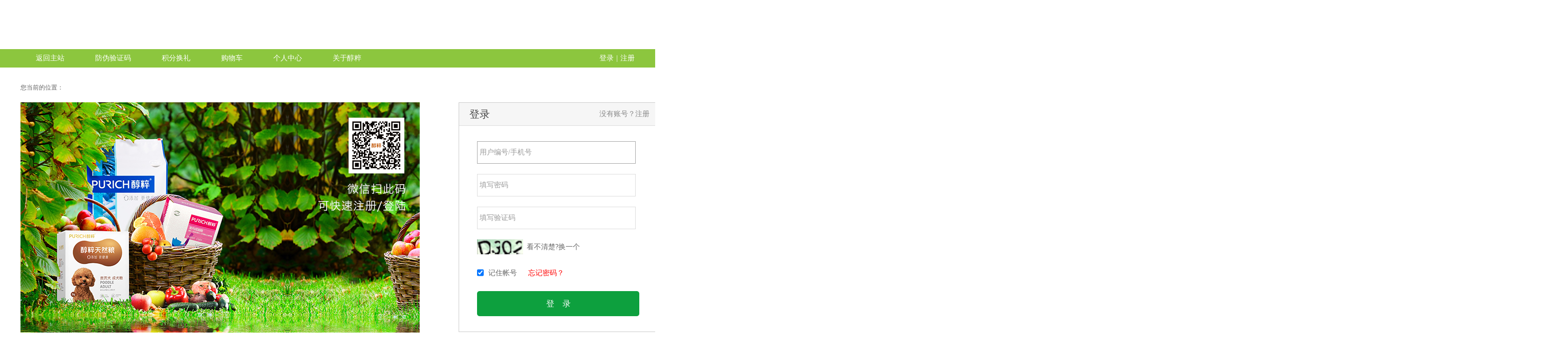

--- FILE ---
content_type: text/html;charset=utf-8
request_url: http://purich.com.cn/passport-login.html
body_size: 8530
content:
<!DOCTYPE HTML>
<html lang="zh-CN">
    <head>
        <meta charset="UTF-8">
           <meta http-equiv="X-UA-Compatible" content="IE=edge,chrome=1"> 
        <meta http-equiv="content-type" content="text/html; charset=utf-8" />
<!--↑↑模板中请务必使用HTML5的标准DOCTYPE↑↑-->
<meta name="generator" content="ecstore.b2c" />

<script src="http://purich.com.cn/public/app/site/lang/zh_CN/js/lang.js"></script><link href="http://purich.com.cn/public/app/site/statics/css_mini/typical.css" rel="stylesheet" media="screen, projection" /><script src="http://purich.com.cn/public/app/site/statics/js_mini/moo.min.js"></script><script src="http://purich.com.cn/public/app/site/statics/js_mini/ui.min.js"></script>	


<link rel="icon" href="http://purich.com.cn/public/app/b2c/statics/favicon.ico" type="image/x-icon" />
<link rel="shortcut icon" href="http://purich.com.cn/public/app/b2c/statics/favicon.ico" type="image/x-icon" />
<link href="http://purich.com.cn/public/app/b2c/statics/css_mini/basic.min.css" rel="stylesheet" media="screen, projection" /><script src="http://purich.com.cn/public/app/b2c/lang/zh_CN/js/lang.js"></script>
<script>
var Shop = {"url":{"shipping":"\/cart-shipping.html","total":"\/cart-total.html","region":"\/tools-selRegion.html","payment":"\/cart-payment.html","purchase_shipping":"\/cart-purchase_shipping.html","purchase_def_addr":"\/cart-purchase_def_addr.html","purchase_payment":"\/cart-purchase_payment.html","get_default_info":"\/cart-get_default_info.html","diff":"\/product-diff.html","fav_url":"\/member-ajax_fav.html","datepicker":"http:\/\/purich.com.cn\/public\/app\/site\/statics\/js_mini","placeholder":"http:\/\/purich.com.cn\/public\/app\/b2c\/statics\/images\/imglazyload.gif"},"base_url":"\/"};
</script>

  <script src="http://purich.com.cn/public/app/b2c/statics/js_mini/shop.min.js"></script>

<script>
 html = document.getElementsByTagName("html");
html[0].style.display="none";
 if( top.document.domain == "purich.com.cn" )
    {
        html[0].style.display="block";
    }else{
        top.location = "http://purich.com.cn";
    }
</script><link rel="stylesheet" href="http://purich.com.cn/widgetsproinstance-get_css-daojinpc-cGFzc3BvcnQtKDEpLmh0bWw=.html" />        <link rel="stylesheet" href="http://purich.com.cn/themes/daojinpc/images/styles.css" />
    </head>
    <body class="passport-page">
            <script src="http://purich.com.cn/themes/daojinpc/images/jquery-1.11.3.min.js"></script>
    <script>
       var jq=jQuery.noConflict();
    </script>
    <div id="header" class="header" >
        <div class="page clearfix">
            <div class="logo fl"><a href="./">
    <img alt="Ecstore-demo" src="http://purich.com.cn/public/images/e5/22/55/36a1c984e59fbedd91b24bfbd883b1bead60c60c.jpg?1739240160#h" border="0"/>
</a>
</div>
            <div class="fr topad"></div>
            <div class="shopcart fr hide">
              <span class="ShopCartWrap">
	<a href="/cart.html" class="cart-container">
<!-- <img src="http://purich.com.cn/themes/daojinpc/widgets/basic_cart/images/cart.png" style="vertical-align:middle;"/>&nbsp; -->
		<span><!---->购物车<!---->
			<script>
			var _prefix_number = "";
			var _subfix_number = "</b>";
			
			_prefix_number = '<b class="cart-number">';	
			document.write(typeof(Cookie)=='undefined' ? (_prefix_number + '0' + _subfix_number) : _prefix_number + (Cookie.read('S[CART_NUMBER]')?Cookie.read('S[CART_NUMBER]'):'0') + _subfix_number);
			
		</script><!---->&nbsp;件<!----><!----><!----></span>
		<!----><!---->

		
	</a>
</span>
                      
            </div>
        </div>
    </div>
        
    <div class="navbox">
        <div class="page clearfix">
           <div class="navbar"> <ul class="nav-list clearfix">
        <li class="nav-item"><a href="http://www.purich.com.cn" >返回主站</a></li>
        <li class="nav-item"><a href="./member-deposit.html" >防伪验证码</a></li>
        <li class="nav-item"><a href="./article--i-25.html" >积分换礼</a></li>
        <li class="nav-item"><a href="./cart.html" >购物车</a></li>
        <li class="nav-item"><a href="./member.html" >个人中心</a></li>
        <li class="nav-item"><a href="http://www.purich.com.cn/article-cominfo_about-205.html" >关于醇粹</a></li>
    </ul>
<script>
    (function(){
        var url =location.href.split('/').getLast();
        if(!url.trim().length || url == 'index.php' || url == 'index') url='index.php/index';
        var reg=new RegExp('\/'+url,'i');
        var menulist = $$('.nav-item a');
        menulist.each(function(el){
            if(el&&el.href.test(reg))el.addClass('active');
        });
    })();
</script>
</div>

<div class="toplogin">
<span id="loginBar_292" style="" class="fl">
    <span class="fl">
                
    </span>
    <a href="/passport-login.html" class="fl">登录</a>
    <span class="dividing fl">|</span>
    <a href="/passport-signup.html" class="fl">注册</a>
</span>

<span id="memberBar_292" style="display:none" class="fl loginafter">
    <span class="fl">
        <span id="uname_292"></span><span style="padding:0 50px 0 20px;" id="m_advance_z"></span>
    </span>
     
    <a href="/passport-logout.html" class="fl">退出</a>
</span>
<script>
    var e = Cookie.read('UNAME')?Cookie.read('UNAME'):'';
    /*
    new Request({
        url:'/passport-getuname.html',
        method:'post',
        onComplete:function(e){
            */
            if(e){
                $("uname_292").innerHTML = e;
                $("memberBar_292").setStyle('display','block');
				
				var uname=e;
				var url='/member-getAdvance.html';
				new Request({
					url: url,
					onComplete: function(rs){
						$('m_advance_z').innerHTML =rs;
					}
				}).send('uname='+uname);
		
                if($("loginBar_292"))
                $("loginBar_292").setStyle('display','none');
            }
            else{
                $("loginBar_292").setStyle('display','block');
                if($("memberBar_292"))
                $("memberBar_292").setStyle('display','none');
            }
            /*
        },
        data:''
    }).send();
    */
</script>
</div>

        </div>
    </div>
    
    <script>
        (function(){
            var url =location.href.split('/').getLast(), n=url.lastIndexOf('-');
            if(n>-1)url=url.substring(0,n);
            if(!url.trim().length) url='index';
            var reg=new RegExp('index','i');
            if(url.test(reg)){
                $('category_box').setStyle('visibility','visible');
            }else{
                if($('category_handle')){
                    var DropLabel = $('category_handle');
                    var DropCategory = $('category_box');
                    $(document).addEvent('mouseover',function(e){
                        if(e.target.getParent('#category_box') == DropCategory || e.target == DropLabel){
                            DropCategory.setStyle('visibility','visible');
                            }else{
                            DropCategory.setStyle('visibility','hidden');
                        }
                    });
                }
            }
            addEvent('domready',function(){
                function resize(){
                    var b = $$('body')[0];
                    if($(window).getWidth() < 1225){
                        b.addClass('min-page');
                    }else{
                        b.removeClass('min-page');
                    }
                }
                addEvent('resize',resize);
                resize();
            });
        })();
    </script>
    <script>
       jq(function(){

        jq('.slidemenu .content-item').last().addClass('last');
        jq('#member_prepaid .member-mod input:submit').hide();
       })
    </script>

        <div class="center">
            <div class="page crumbsbox">您当前的位置：</div>
            <div class="page pr">
                
                <script>
                  jq(function(){

                    if(jq('#forgot_steps').length>0){

                        jq('#loginpic').hide();
                    }
                  })
                </script>
                <div id="loginpic" class="loginpic">
                    	<a href="" target="_blank">
		<img src='http://www.purich.com.cn/public/images/9e/cc/37/d4e0c23a930246dd06780a73fde2877b87df44c2.jpg?1484641371#w' alt=""  />
	</a>

                </div>
                <div class="section">
                    <div class="signin-page-wrap clearfix" >
  <div id="page_signin" class="signupin-content signin">
  <div class="sign-title">
    <h2><em>登录</em><span class="toreg"><a href="/passport-signup.html" >没有账号？注册</a></span></h2>
  </div>

  <form action="/passport-post_login.html" method="post">
  <ul>
    <li class="form-item">
            <label for="" class="form-label">登录帐号：</label><span class="form-act"><input class="x-input action-account-check" type="text" class="action-account-check" name="uname" id="dom_el_dbc2840" value="" placeholder="用户编号/手机号" vtype="required" data-caution="请填写登录帐号" autofocus="autofocus" /></span></li>
          <li class="form-item"><label for="" class="form-label">密码：</label><span class="form-act"><input class="x-input" type="password" name="password" id="dom_el_dbc2841" placeholder="填写密码" vtype="required" data-caution="请填写密码" oncontextmenu="return false;" onpaste="return false;" /></span></li>
    <li class="form-item action-verifycode ">
      <label for="" class="form-label">验证码：</label>
      <span class="form-act">
        <input class="x-input verify-input" type="text" name="verifycode" class="verify-input" placeholder="填写验证码" data-caution="请正确填写验证码" id="dom_el_dbc2842" maxlength="4" autocomplete="off" vtype="required&&alphaint" /> <img src="/index-gen_vcode-b2c-4.html" alt="验证码" title="点击更换验证码" style="width:90px;" class="verify-code auto-change-verify-handle"> <a href="/index-gen_vcode-b2c-4.html" class="verify-code auto-change-verify-handle">看不清楚?换一个</a>      </span>
    </li>
    <li class="form-item action-need-verify" style="display:none;">
      <label for="" class="form-label">验证码：</label>
      <span class="form-act">
        <input class="x-input verify-input" type="text" name="mobileVcode" id="dom_el_dbc2843" placeholder="填写验证码" class="verify-input" /> <a href="/passport-send_vcode_sms.html" class="btn btn-caution action-get-verifycode"><span><span>获取短信验证码</span></span></a>
      </span>
    </li>
    <li class="form-item">
      <label for="" class="form-label"></label>
      <span class="form-act">
        <input type="checkbox" name="is_remember" id="for_remember" class="x-check action-remember-account" checked="checked">
        <label for="for_remember" class="form-sub-label">记住帐号</label>
         <a class="lostpwd" href="/passport-lost.html">忘记密码？</a>
        <input type="checkbox" name="site_autologin" id="for_auto_signin" class="x-check action-auto-signin hide">
        <label for="for_auto_signin" class="form-sub-label hide">两周内自动登录</label>
      </span>
    </li>
    <li class="form-item-normal">
      <label for="" class="form-label"></label>
      <span class="form-act">
        <button type="submit" class="btn loginbtn" rel="_request"><span><span>登　录</span></span></button>       
      </span>
    </li>
  </ul>
</form>

   
</div>

<script>
Module = new Module('page', ['signin']);
var modname = 'page.signin';
var showVcode = 1;
</script>
  </div>
<script>
var Query = {
    send: function(url, element, data, fn){
        new Request({
            url: url,
            link: 'cancel',
            onSuccess: function(rs) {
                var tips = element.retrieve('tips_instance', new formTips({
                    target: element,
                    where: 'after',
                    single: true,
                    store: true,
                    autohide: false,
                    destroy: true
                })).hide();
                if(rs) {
                    try{
                        rs = JSON.decode(rs);
                    } catch (e) {}
                    if(rs.error) {
                        if(typeof rs.error === 'string') tips.show(rs.error, {type: 'error'});
                    }
                    else {
                        if(typeof rs.success === 'string') tips.show(rs.success, {type: 'success',autohide:3});
                    }
                    fn&&fn.call(this, rs);
                }
            }
        }).post(data);
    }
};
function redirect(url) {
    if(url) top.location.href = url;
}
function sendVerify(el, data) {
    var url = el.href;
    var textCont = el.getElement('span span');
    el.addClass('disabled');
    textCont.innerHTML = el.get('text') + '(<i>0</i>)';
    var cd = new countdown(textCont.getElement('i'), {
        start: 120,
        secondOnly: true,
        callback: function(e) {
            el.removeClass('disabled');
            textCont.innerHTML = '重发验证码';
        }
    });
    Query.send(url, el, data, function(rs) {
        if(rs.error) {
            cd.stop();
            el.removeClass('disabled');
            textCont.innerHTML = '重发验证码';
        }
    });
}

Module.get(modname).getElement('button[type=submit]').store('_ajax_config', {
    progress:function(rs){
        if(rs.error) {
            if (showVcode || rs.data && rs.data.needVcode) {
                Module.element(modname, '.action-verifycode').removeClass('hide');
                changeCode(Module.element(modname, 'img.auto-change-verify-handle'));
            }
            return top.Message.error(rs.error,function(){
                redirect(rs.redirect);
            });
        }
        if(rs.success) return top.Message.success(rs.success + '<br><b>系统即将跳转到登录前页面</b>', function(){
            redirect(rs.redirect);
        });
        redirect(rs.redirect);
    }
});

Module.get(modname).addEvents({
    'change:relay(.action-account-check)': function(e) {
        if(validatorMap.mobile[1](this, this.value)) {
            Query.send('/passport-login_ajax_account.html', this, this.name + '=' + this.value, function(rs){
                if(rs.needVerify === 'true') {
                    Module.element(modname, '.action-need-verify').style.display = '';
                    if(showVcode) {
                        Module.element(modname, '.action-verifycode').style.display = 'none';
                    }
                }
            });
        }
        else {
            Module.element(modname, '.action-need-verify').style.display = 'none';
            if(showVcode) {
                Module.element(modname, '.action-verifycode').style.display = '';
            }
        }
    },
    'click:relay(.action-get-verifycode)': function(e) {
        e.preventDefault();
        var el = Module.element(modname, '.action-account-check');
        if(this.hasClass('disabled')) return false;
        sendVerify(this, el.name + '=' + el.value + '&type=activation');
    }
});

</script>
                </div>
            </div>
        </div>
        
             
    <div id="footer" class="footer">
       <!--  <div class="footertop">
        <div class="page clearfix">
              
             <div class="helper-item">
               <dl class="content-list">
        <dt class="content-title">
        <a class="link" href="http://purich.com.cn/article-help-i-1.html">帮助中心</a>
        </dt>
    <dd class="node-list lv-1 content-item">
    <a href="http://purich.com.cn/article-help_babyhelp-l-13.html" title="新手上路">新手上路</a>
</dd> <dd class="node-list lv-1 content-item">
    <a href="http://purich.com.cn/article-help_compass-l-14.html" title="购物指南">购物指南</a>
</dd> <dd class="node-list lv-1 content-item">
    <a href="http://purich.com.cn/article-help_payment-l-15.html" title="支付/配送方式">支付/配送方式</a>
</dd> <dd class="node-list lv-1 content-item">
    <a href="http://purich.com.cn/article-help_clause-l-16.html" title="购物条款">购物条款</a>
</dd></dl>
            </div>
             
             <div class="helper-item">
                  <dl class="content-list">
        <dt class="content-title">
        <a class="link" href="http://purich.com.cn/article-cominfo-l-6.html">关于醇粹</a>
        </dt>
    <dd class="node-index lv-1 content-item">
    <a href="http://purich.com.cn/article-cominfo_about-i-17.html" title="公司简介">公司简介</a>
</dd> <dd class="node-index lv-1 content-item">
    <a href="http://purich.com.cn/article-cominfo_contact-i-18.html" title="联系我们">联系我们</a>
</dd> <dd class="node-index lv-1 content-item">
    <a href="http://purich.com.cn/article-cominfo_jobs-i-19.html" title="招聘信息">招聘信息</a>
</dd> <dd class="node-index lv-1 content-item">
    <a href="http://purich.com.cn/article-cominfo_busniess-i-20.html" title="业务合作">业务合作</a>
</dd></dl>
            </div>
              
             <div class="helper-item">
                   <dl class="content-list">
        <dt class="content-title">
        <a class="link" href="http://purich.com.cn/article-liaojiechanpin-i-24.html">了解产品</a>
        </dt>
    </dl>
            </div>
             
          <div class="hotline">
              <div class="hotlinetitle">在线咨询</div>
              <div class="hotlinenumber">400-888-8888</div>
          </div>
             
        </div>
    </div> -->
    <script>
       jq(function(){
        
        jq('.footerlink a').last().addClass('last');

       })
    </script>
    <!--<div class="page footerbottom">
        <div class="footerlink">
          <a 
		href="#" target="_blank"
	>
关于我们</a><a 
		href="#" target="_blank"
	>
联系我们</a><a 
		href="#" target="_blank"
	>
友情链接</a><a 
		href="#" target="_blank"
	>
帮助中心</a>               
        </div>
     
    </div>-->
    </div>
    
    <script>
var Shop = window['Shop'] || {"url":{"shipping":"\/cart-shipping.html","total":"\/cart-total.html","region":"\/tools-selRegion.html","payment":"\/cart-payment.html","purchase_shipping":"\/cart-purchase_shipping.html","purchase_def_addr":"\/cart-purchase_def_addr.html","purchase_payment":"\/cart-purchase_payment.html","get_default_info":"\/cart-get_default_info.html","diff":"\/product-diff.html","fav_url":"\/member-ajax_fav.html","datepicker":"http:\/\/purich.com.cn\/public\/app\/site\/statics\/js_mini","placeholder":"http:\/\/purich.com.cn\/public\/app\/b2c\/statics\/images\/imglazyload.gif"},"base_url":"\/"};
window.addEvent('domready',function(){
    var __time_out = 1000;
    if (Shop.set != undefined&&Shop.set.refer_timeout) __time_out = Shop.set.refer_timeout;
    var ReferObj ={};
    Object.append(ReferObj,{
        serverTime:1769564661,
        init:function(){
            var FIRST_REFER=Memory.get('first_refer');
            var NOW_REFER=Memory.get('now_refer');
            var nowDate=this.time=this.serverTime*1000;
            if(!window.location.href.test('#r-')&&!document.referrer||document.referrer.test(document.domain))return;
            if(window.location.href.test('#r-')) Memory.clean('n');
            if(!FIRST_REFER){

                if(NOW_REFER){
                    Memory.set('first_refer',NOW_REFER,this.getTimeOut(JSON.decode(NOW_REFER).DATE));
                }else{
                    this.setRefer('first_refer',__time_out);
                }
            }
            this.setRefer('now_refer',__time_out);
            this.createGUID();
        },
        getUid:function(){
            var lf=window.location.href,pos=lf.indexOf('#r-');
            return pos!=-1?lf.substr(pos+4):'';
        },
        getRefer:function(){
            return document.referrer?document.referrer:'';
        },
        setRefer:function(referName,timeout){
            var uid=this.getUid(),referrer=this.getRefer();
            var data={'ID':uid,'REFER':referrer,'DATE':this.time};

            if('now_refer'==referName){
                var refer=JSON.decode(Memory.get('first_refer'));
                if(uid!=''&&refer&&refer.ID==''){
                    var fdata={'ID':uid,'REFER':refer.REFER,'DATE':refer.DATE};
                    Memory.set('first_refer',JSON.encode(fdata),this.getTimeOut(refer.DATE));
                }else if(uid==''){
                    Object.append(data,{'ID':refer.ID});
                }
            }
            Memory.set(referName,JSON.encode(data),__time_out||15);
        },
        getTimeOut:function(nowDate){
            var timeout=nowDate+__time_out*24*3600*1000;
            var date=new Date(timeout);
            return date;
        },
        createGUID:function(){
            var GUID = (function(){
                var S4=function(){
                    return (((1+Math.random())*0x10000)|0).toString(16).substring(1);
                };
                return (S4()+S4()+"-"+S4()+"-"+S4()+"-"+S4()+"-"+S4()+S4()+S4()).toUpperCase();
            })();
            Memory.set('n',GUID,3650);
        }
    });
    ReferObj.init();
});


miniCart = {
    'show':function(target){
        target = $(target);
        if (!target) return;

        if(this.dialog){
            this.hide();
        }

        var options = {
                body: 'popup-body',
                header: 'popup-header',
                close: 'popup-btn-close',
                content:'popup-content',
                title:'正在加入购物车',
                main:'<div class="loading">loading...</div>'
            }, dialog = this.dialog = new Element('div#mini_cart_dialog.popup-container.mini-cart-dialog',{
                'html': $('popup_template').get('html').substitute(options),
                styles:{
                    display:'block',
                    zIndex: maxZindex('div', 1)
                }
            }).inject(document.body);

        this.title = dialog.getElement('.popup-header h2');
        this.close = dialog.getElements('.popup-btn-close');
        this.content = dialog.getElement('.popup-content');
        this.dialog.addEvent('click:relay(.popup-btn-close)',this.hide.bind(this));

        var setSize = this.setSize = function(){
            if(!dialog.isDisplayed()) return;
            dialog.setStyles({
                top:target.getPosition().y+target.getSize().y,
                left:target.getPosition().x.limit(0,window.getSize().x-dialog.getSize().x) + window.getScroll().x
            });
        };

        setSize();
        window.addEvent('resize',setSize);
    },
    'hide':function(){
        try{
            this.dialog.destroy();
            window.removeEvent('resize',this.setSize);
        }catch(e){}
    },
    'load':function(options){
        options = options || {};
        options = Object.merge({
            method: 'post',
            onRequest: function(){
                miniCart.show(options.target);
            },
            onSuccess: function(re){
                if(re) {
                    this.title.innerHTML = '提醒';
                    this.content.innerHTML = re;
                }

                updateCartInfo();
                
                if(document.getElement('.minicart_box')&&document.getElement('.minicart_box').get('show_gallery')){
                    document.getElement('.minicart_box').fireEvent('_show'); //迷你购物车
                }
                options.callback && options.callback(re);
            }.bind(this),
            onFailure: function(xhr){
                this.title.innerHTML = '提醒';
                this.content.innerHTML = '<div class="minicart-error"><p align="center">加入购物车失败。<br />可能库存不足或提交信息不完整。</p></div>';
            }.bind(this)
        },options||{});
        if(!options.url) return false;

        new Request(options).send(options.data ? options.data.toQueryString() + '&mini_cart=true' : 'mini_cart=true');
    },
    init:function(target, url, data){
        var linktocart;
        if(typeOf(target) == 'element') linktocart = target.getElements('[target=_dialog_minicart]');
        else if(typeOf(target) == 'elements') linktocart = target;
        else linktocart = $$('a[target=_dialog_minicart], button[target=_dialog_minicart]');
        if(linktocart.length){
            linktocart.addEvent('click',function(e){
                e.preventDefault();
                miniCart.load({url: url || this.href, data: data || this.getParent('.goods-item') || this.getParent('li'), target: this});
            });
        }
    }
};

formToCart = function(container,target) {
    container = $(container || document.body);
    target = target || '.action-addtocart';
    if(!container) return;

    var formtocart = container.getElement('form[target=_dialog_minicart]') || container.getFirst().getParent('form[target=_dialog_minicart]');
    if(formtocart) {
        formtocart.addEvent('submit', function(e){
            e.stop();
            target = this.getElement(target) || this.getElement('*[type=submit]');
            miniCart.load({
                url:this.action,
                method:this.method,
                data:this,
                target: target,
                callback: function() {
                    target.removeClass('disabled');
                }.bind(this)
            });
        });
    };
}

window.addEvent('domready',function(){
    miniCart.init();
    formToCart();
});
</script>

<script id="popup_template" type="text/template">
  <div class="{body}">
     <div class="{header} clearfix">
        <h2>{title}</h2>
        <span><button type="button" title="关闭" class="{close}" hidefocus><i>×</i></button></span>
    </div>
    <div class="{content} clearfix">{main}</div>
  </div>
</script>
<script id="message_template" type="text/template">
  <div class="{body} clearfix">
    <div class="icon">{icon}</div>
    <div class="{content}">{main}</div>
  </div>
</script>
<script id="dropmenu_template" type="text/template">
  <div class="{body}">
    <div class="{content} clearfix">{main}</div>
  </div>
</script>
<div class="theme-footer"><a href="https://beian.miit.gov.cn" type="url">沪ICP备2021029039号-1</a><br/><a href="http://m.kuaidi100.com" target="_blank">快递查询</a> </div> <script type="text/javascript" charset="utf-8" src="http://gate.looyu.com/53146/119526.js"></script>
 
    </body>
</html>


--- FILE ---
content_type: text/html;charset=UTF-8
request_url: http://gate.looyu.com/53146/119526.js
body_size: 1783
content:















if(typeof doyoo=='undefined' || !doyoo){
var d_genId=function(){
var id ='',ids='0123456789abcdef';
for(var i=0;i<34;i++){ id+=ids.charAt(Math.floor(Math.random()*16)); } return id;
};
var doyoo={
env:{
secure:false,
mon:'//ali2161.looyu.com/monitor',
chat:location.protocol+'//ali2161.looyu.com/chat',
file:'//cdn-looyu.doyoo.net',
compId:53146,
confId:119526,
vId:d_genId(),
lang:'',
fixFlash:0,
subComp:0
}

, monParam:{
index:1,

title:'\u5728\u7ebf\u5ba2\u670d',
text:'\u5c0a\u656c\u7684\u5ba2\u6237\u60a8\u597d\uff0c\u6b22\u8fce\u5149\u4e34\u6211\u516c\u53f8\u7f51\u7ad9\uff01\u6211\u662f\u4eca\u5929\u7684\u5728\u7ebf\u503c\u73ed\u5ba2\u670d\uff0c\u70b9\u51fb\u201c\u5f00\u59cb\u4ea4\u8c08\u201d\u5373\u53ef\u4e0e\u6211\u5bf9\u8bdd',
auto:-1,
group:'',
start:'00:00',
end:'24:00',
mask:false,
status:false,
fx:0,
mini:1,
pos:0,
offShow:1,
loop:0,
autoHide:0,
hidePanel:0,
miniStyle:1,
monHideStatus:[0,0,0],
monShowOnly:''
}


, panelParam:{
category:'icon',
position:1,
vertical:180,
horizon:5


,mode:1,
target:'84730',
online:'//www.cn-cosmedecorte.com/leyu/kefu.jpg',
offline:'//www.cn-cosmedecorte.com/leyu/kefu.jpg',
width:82,
height:197,
status:0,
closable:0


}


};


document.write('<div id="doyoo_panel"></div>');


document.write('<div id="doyoo_monitor"></div>');

document.write('<div id="doyoo_share" style="display:none;"></div>');
document.write('<lin'+'k rel="stylesheet" type="text/css" href="//cdn-looyu.doyoo.net/200320/looyu.8r8h4t3b.css"></li'+'nk>');
document.write('<scr'+'ipt type="text/javascript" src="//cdn-looyu.doyoo.net/200320/looyu.8r8x.js"></scr'+'ipt>');

}



--- FILE ---
content_type: text/css
request_url: http://purich.com.cn/public/app/b2c/statics/css_mini/basic.min.css
body_size: 27610
content:
@charset "UTF-8";html{background:white}body,h1,h2,h3,h4,h5,h6,p,blockquote,pre,dl,dd,fieldset,form,input,select,textarea,button,figure{margin:0}ul,ol,menu{list-style:none;margin:0;padding:0}body{font-size:75%;line-height:1.5}blockquote,q{quotes:none}blockquote:before,blockquote:after,q:before,q:after{content:''}table{border-collapse:collapse;border-spacing:0}fieldset,a img,iframe{border:0 none}address,em,i{font-style:normal}abbr,acronym{font-variant:normal}hr{display:block;height:1px;border:0;border-top:1px solid #ccc;margin:1em 0;padding:0}:active{outline:0 none}input,select,button{vertical-align:middle}input,select,button,textarea{font-size:100%;font-family:inherit}button{*overflow:visible}button::-moz-focus-inner,input[type=reset]::-moz-focus-inner,input[type=button]::-moz-focus-inner,input[type=submit]::-moz-focus-inner,input[type=file]>input[type=button]::-moz-focus-inner{border:0 none;padding:0}::-webkit-input-placeholder{color:#999}::-moz-placeholder{color:#999}:-moz-placeholder{color:#999}:-ms-input-placeholder{color:#999}.placeholder{color:#999}.clearfix{*zoom:1}.clearfix:after{content:"\0020";display:block;visibility:hidden;clear:both;height:0;overflow:hidden}@font-face{font-family:iconfonts;src:url("../fonts/iconfonts.eot");src:url("../fonts/iconfonts.eot?#ie9") format("embedded-opentype"),url("../fonts/iconfonts.woff") format("woff"),url("../fonts/iconfonts.ttf") format("truetype"),url("../fonts/iconfonts.svg#webfontMFqI76bT") format("svg");font-weight:normal;font-style:normal}[data-icon]:before{font-family:iconfonts;content:attr(data-icon);speak:none}.icon,.data-icon-before{font-family:iconfonts,sans-serif}.f-icon{font-family:Arial,sans-serif}.icon-success{color:#508524}.icon-warning{color:#febf0f}.pageview{margin:10px 0;text-align:right;line-height:20px;font-size:12px;letter-spacing:-3px}.pageview .flip{border:1px solid #ddd;color:#666;padding:1px 8px;display:inline-block;vertical-align:middle;margin-left:5px;width:auto;letter-spacing:0}.pageview .ico{font-size:16px;font-weight:bold}.pageview .over{color:#ccc;cursor:not-allowed;background-color:#f3f3f3}.pageview .over .ico{color:#ccc}.pageview .prev,.pageview .next{padding:0 5px}.pageview a.flip:hover,.pageview .active{background-color:#666;border-color:#666;color:white}.pageview .active{font-weight:bold}.pageview .ellipsis{margin-left:5px;letter-spacing:0}.mini-pageview{text-align:right;line-height:18px}.mini-pageview .flip{border:1px solid #ddd;color:#3a68cb;background:#f9f9f9;padding:1px 5px;display:inline-block;margin-left:1px;width:auto}.mini-pageview .over{color:#ccc;cursor:not-allowed}.mini-pageview .over .icon{color:#ccc}.mini-pageview .active{color:#3a68cb;font-weight:700;border-color:#3a68cb;background-color:#c0d9fe}.gallery-sortbar .mini-pageview{float:right;margin-right:10px;padding-top:10px}.groupbuy-sortbar .mini-pageview{float:right;margin-right:5px;padding-top:4px}.groupbuy-sortbar .mini-pageview .flip{margin-left:5px}.label-alert{display:inline-block;background-color:#d80808;padding-left:5px;padding-right:5px;line-height:1.33333;color:white}.label-important{display:inline-block;background-color:#af1c07;width:16px;height:16px;text-align:center;line-height:1.33333;font-weight:400;color:white}.label-disabled{display:inline-block;background-color:#aaa;padding-left:5px;padding-right:5px;margin-left:5px;border-radius:3px;-webkit-border-radius:3px;-moz-border-radius:3px;-ms-border-radius:3px;line-height:1.33333;color:white}button{margin:0;white-space:nowrap;cursor:pointer}.btn{border:0 none;background-color:transparent;padding:0;font-size:100.0;_overflow-y:hidden}.btn span{border:1px solid #ccc;background-color:white;display:inline-block;padding-left:10px;height:100%;line-height:1.91667;font-size:inherit;*cursor:pointer}.btn span span{border:0 none;background-color:transparent;padding-left:0;padding-right:10px}.btn[disabled],.btn.disabled{cursor:default}a.btn{display:inline-block;white-space:nowrap;vertical-align:middle;*vertical-align:1px}a.btn-simple{color:#333}.btn-import,.btn-major,.btn-caution{color:white}.btn-import span,.btn-major span,.btn-caution span{border-color:transparent;_border-color:white}.btn-major span,.btn-caution span{padding-left:15px}.btn-major span span,.btn-caution span span{padding-left:0;padding-right:15px}a.btn-import,a.btn-major,a.btn-caution{color:white}a.btn-import:hover,a.btn-major:hover,a.btn-caution:hover{color:white}.btn-flat{color:#666;margin-right:10px}.btn-link{text-decoration:underline;margin-right:10px;font-size:100.0;color:#0563c3}.btn-rounded{border-radius:3px;-webkit-border-radius:3px;-moz-border-radius:3px;-ms-border-radius:3px}.btn-rounded span{border-radius:3px;-webkit-border-radius:3px;-moz-border-radius:3px;-ms-border-radius:3px}.btn-groupbuy{font-size:183.33333%;border-radius:5px;-webkit-border-radius:5px;-moz-border-radius:5px;-ms-border-radius:5px}.btn-groupbuy span{padding-left:30px;line-height:2.22727;border:0 none;border-radius:5px;-webkit-border-radius:5px;-moz-border-radius:5px;-ms-border-radius:5px}.btn-groupbuy span span{padding-left:0;padding-right:30px}.btn-groupbuy .icon{vertical-align:-2px}.btn-small span{padding-left:5px;line-height:1.41667}.btn-small span span{padding-left:0;padding-right:5px}.btn-big{font-size:116.66667%}.btn-big span{padding-left:18px;line-height:2.5}.btn-big span span{padding-left:0;padding-right:18px}.btn-big .f-icon{font-size:85.71429%;margin-left:5px}.btn-huge{font-size:133.33333%}.btn-huge span{padding-left:30px;line-height:2.5}.btn-huge span span{padding-left:0;padding-right:30px}.btn-huge .f-icon{font-size:75%;margin-left:5px}* html a.btn-big,*+html a.btn-big,* html a.btn-huge,*+html a.btn-huge{vertical-align:-1px}.btn-faved{color:#999;cursor:default}.btn-faved:hover{text-decoration:none}.btn-collapse,.btn-expand{display:inline-block;width:16px;height:16px;overflow:hidden;border:1px solid darkgray;vertical-align:middle;text-align:center;font:14px/18px simsun,serif;color:#8b8b8b}.signupin-content .btn-big{font-size:100%}.gallery-list .btn-major span{padding-left:10px}.gallery-list .btn-major span span{padding-left:0;padding-right:10px}input,select,textarea{border-width:1px;border-color:#ccc;padding:1px}input:hover,input:focus,select:hover,select:focus,textarea:hover,textarea:focus{border-color:#a9a9a9}.caution-input{background-color:#fff8f6;border-color:#e0c6cd}input[type=text],input[type=file],input[type=password],input[type=number],input[type=email],input[type=tel],input[type=url],input[type=search],input[type=color],input[type=date],input[type=datetime],input[type=datetime-local],input[type=month],input[type=week],textarea{border-style:solid}input{line-height:21px;height:21px}input[type=checkbox],input[type=radio]{height:13px}select{line-height:25px}.placeholder{position:absolute;left:4px;top:6px;z-index:2}.popup-container{position:absolute;z-index:100001;background-color:white;box-shadow:2px 2px 1px rgba(150,150,150,0.5);-webkit-box-shadow:2px 2px 1px rgba(150,150,150,0.5);-moz-box-shadow:2px 2px 1px rgba(150,150,150,0.5)}.popup-container:focus{outline:0 none}.popup-container .popup-body{border:1px solid #e6e6e6}.popup-container .popup-header{background-color:#efefef;height:35px;padding:0 10px}.popup-container .popup-header h2{float:left;line-height:35px;font-size:14px;font-weight:400;color:#666}.popup-container .popup-header span{float:right}.popup-container .popup-header .popup-btn-close{background:0;border:0 none;height:35px;overflow-y:hidden;padding:0;color:#c6c6c6;font:20px/35px iconfonts,"Arial Black",arial}.popup-container .popup-header .popup-btn-close i{line-height:1;display:inline-block}.popup-container .popup-header .popup-btn-close:hover{color:#999}.popup-container .popup-content{color:#666}.passport-container{position:absolute;z-index:100001;background-color:white;box-shadow:0 0 15px rgba(60,60,60,0.4);-webkit-box-shadow:0 0 15px rgba(60,60,60,0.4);-moz-box-shadow:0 0 15px rgba(60,60,60,0.4)}.passport-container:focus{outline:0 none}.passport-container .passport-body{border:1px solid #e6e6e6}.passport-container .passport-header .passport-btn-close{background:0;border:0 none;height:20px;overflow-y:hidden;padding:0;position:absolute;top:10px;right:10px;color:#c6c6c6;font:20px/20px iconfonts,"Arial Black",arial sans-serif}.passport-container .passport-header .passport-btn-close i{line-height:1;display:inline-block}.passport-container .passport-header .passport-btn-close:hover{color:#999}.passport-container .passport-content{color:#666}.image-container{position:absolute;z-index:100001;background-color:white;box-shadow:0 0 15px rgba(60,60,60,0.4);-webkit-box-shadow:0 0 15px rgba(60,60,60,0.4);-moz-box-shadow:0 0 15px rgba(60,60,60,0.4)}.image-container:focus{outline:0 none}.image-container .image-btn-close{display:none}.image-container .image-content{width:600px;height:600px;line-height:598px;*line-height:600px;border:0 none;overflow:hidden;text-align:center;*font-size:540px;font-family:Arial}.image-container .image-content img{max-width:600px;max-height:600px;vertical-align:middle}.mini-cart-dialog{width:300px;box-shadow:2px 2px 3px #ddd;-webkit-box-shadow:2px 2px 3px #ddd;-moz-box-shadow:2px 2px 3px #ddd}.mini-cart-dialog .minicart-infos{padding:10px;line-height:2;text-align:center}.mini-cart-dialog .minicart-infos .icon{margin-right:5px;font-size:14px;color:#508524}.mini-cart-dialog .minicart-infos p{margin-bottom:20px}.mini-cart-dialog .minicart-infos em{color:#d92626;padding-left:5px;padding-right:5px}.mini-cart-dialog .minicart-error{padding:10px;line-height:2;text-align:center}.mini-cart-dialog .minicart-error .icon{margin-right:5px;font-size:14px;color:#d23f33}.mini-cart-dialog .minicart-error p{margin-bottom:20px}.mask{position:absolute;z-index:100000;left:0;top:0;background-color:#333;opacity:.7;filter:alpha(opacity=70);width:100%;height:100%}.cover{position:absolute;z-index:100000;left:0;top:0;background-color:white;opacity:.7;filter:alpha(opacity=70);width:100%;height:100%;text-align:center;color:white}.mini-mask{position:absolute;z-index:100000;left:0;top:0;opacity:.7;filter:alpha(opacity=70);width:100%;height:100%;text-align:center;color:black;line-height:11em}.mini-mask .mask-loading{border-radius:6px;-webkit-border-radius:6px;-moz-border-radius:6px;-ms-border-radius:6px;background:#ccc url(../images/loader.gif) no-repeat center;display:inline-block;width:70px;height:70px}.alert-container{position:absolute;z-index:100001;background-color:white}.alert-container:focus{outline:0 none}.alert-container .alert-body{border:3px solid #a9a9a9;border-top:0 none}.alert-container .alert-header{background-color:#a9a9a9;height:30px}.alert-container .alert-header h2{float:left;padding-left:10px;line-height:30px;font-size:14px;font-weight:400;color:white}.alert-container .alert-header span{float:right}.alert-container .alert-header .alert-btn-close{background:0;border:0 none;height:30px;margin-right:5px;overflow-y:hidden;padding:0;color:#ddd;font:14px/30px iconfonts,arial}.alert-container .alert-header .alert-btn-close:hover{color:white}.alert-container .alert-content{color:#666}.alert-container .action-confirm{margin-right:15px}.pop-attention-main{padding:15px}.pop-attention-main .confirm,.pop-attention-main .alert{display:none}.pop-attention-main .bottom{text-align:center;margin:15px 0 10px 0}.dialog-tips-container{position:absolute;z-index:99999;background-color:white;width:145px;border:3px solid #febf0f;display:none}.dialog-tips-container:focus{outline:0 none}.dialog-tips-container .arrow{position:absolute;overflow:hidden;font-size:0;line-height:0;width:14px;height:14px}.dialog-tips-container .arrow i{position:absolute;width:0;height:0;overflow:hidden;border:7px dashed transparent}.dialog-tips-container .arrow-left{top:0;left:-14px}.dialog-tips-container .arrow-left i{border-right-style:solid}.dialog-tips-container .arrow-left .below{border-right-color:#febf0f;left:-3px}.dialog-tips-container .arrow-left .above{border-right-color:white;left:1px;top:0}.dialog-tips-container .arrow-right{top:0;right:-14px}.dialog-tips-container .arrow-right i{border-left-style:solid}.dialog-tips-container .arrow-right .below{border-left-color:#febf0f;right:-3px}.dialog-tips-container .arrow-right .above{border-left-color:white;right:1px;top:0}.dialog-tips-container .arrow-top{left:0;top:-14px}.dialog-tips-container .arrow-top i{border-bottom-style:solid}.dialog-tips-container .arrow-top .below{border-bottom-color:#febf0f;top:-3px}.dialog-tips-container .arrow-top .above{border-bottom-color:white;top:1px;left:0}.dialog-tips-container .arrow-bottom{left:0;bottom:-14px}.dialog-tips-container .arrow-bottom i{border-top-style:solid}.dialog-tips-container .arrow-bottom .below{border-top-color:#febf0f;bottom:-3px}.dialog-tips-container .arrow-bottom .above{border-top-color:white;bottom:1px;left:0}.dialog-tips-container .icon{color:#febf0f;display:inline-block;position:absolute;left:6px}.dialog-tips-container .dialog-tips-content{padding:6px 10px 6px 25px;color:#666}.dialog-tips-container .bottom{margin-top:5px;text-align:center}.dialog-tips-container .action-confirm{margin-right:15px}.xtips-container{position:absolute;z-index:99999;background-color:white;width:133px;border:3px solid #febf0f}.xtips-container:focus{outline:0 none}.xtips-container .arrow{position:absolute;overflow:hidden;font-size:0;line-height:0;width:14px;height:14px}.xtips-container .arrow i{position:absolute;width:0;height:0;overflow:hidden;border:7px dashed transparent}.xtips-container .arrow-bottom{left:0;bottom:-14px}.xtips-container .arrow-bottom i{border-top-style:solid}.xtips-container .arrow-bottom .below{border-top-color:#febf0f;bottom:-3px}.xtips-container .arrow-bottom .above{border-top-color:white;bottom:1px;left:0}.xtips-container .icon{color:#febf0f;display:inline-block;position:absolute;left:6px}.xtips-container .xtips-content{padding:6px 10px 6px 25px;color:#666}.xtooltip{position:absolute;z-index:99999;background-color:#fefbeb;max-width:150px;border:1px solid #d4c289;box-shadow:1px 1px 1px rgba(180,180,180,0.5);-webkit-box-shadow:1px 1px 1px rgba(180,180,180,0.5);-moz-box-shadow:1px 1px 1px rgba(180,180,180,0.5);visibility:hidden;_width:150px}.xtooltip:focus{outline:0 none}.xtooltip .xtips-content{padding:3px 5px;color:#666}.tooltip-container{position:absolute;z-index:100000;background-color:#333;color:white;padding:5px 10px}.tooltip-container:focus{outline:0 none}.tooltip-container .arrow{position:absolute;overflow:hidden;font-size:0;line-height:0;width:10px;height:10px}.tooltip-container .arrow i{position:absolute;width:0;height:0;overflow:hidden;border:5px dashed transparent}.tooltip-container .arrow-left{top:0;left:-10px}.tooltip-container .arrow-left i{border-right-style:solid}.tooltip-container .arrow-left .above{border-right-color:#333;left:0;top:0}.tooltip-container .arrow-right{top:0;right:-10px}.tooltip-container .arrow-right i{border-left-style:solid}.tooltip-container .arrow-right .above{border-left-color:#333;right:0;top:0}.tooltip-container .arrow-top{left:0;top:-10px}.tooltip-container .arrow-top i{border-bottom-style:solid}.tooltip-container .arrow-top .above{border-bottom-color:#333;top:0;left:0}.tooltip-container .arrow-bottom{left:0;bottom:-10px}.tooltip-container .arrow-bottom i{border-top-style:solid}.tooltip-container .arrow-bottom .above{border-top-color:#333;bottom:0;left:0}.message-error{position:absolute;z-index:99999}.message-error:focus{outline:0 none}.message-error .icon{color:#e44d10}.message-success{position:absolute;z-index:99999}.message-success:focus{outline:0 none}.message-success .icon{color:#508524}.message-body{background-color:white;max-width:202px;padding:30px 50px;border:1px solid #a3afb9;box-shadow:2px 2px 1px rgba(150,150,150,0.5);-webkit-box-shadow:2px 2px 1px rgba(150,150,150,0.5);-moz-box-shadow:2px 2px 1px rgba(150,150,150,0.5);color:#333;_width:202px}.message-body .icon{font-size:30px;float:left;line-height:30px}.message-body .message-content{margin-left:45px;line-height:22px}.message{display:inline-block;position:absolute;background-color:#ffdeac;padding:0 8px;line-height:22px;color:#333;font-size:12px}.message:focus{outline:0 none}.error{color:#666}.error .icon{color:#b14c49}.success{color:#888}.success .icon{color:#81a363}.alert-tip{background-color:#fffce7;border:1px solid #e7c96d;line-height:25px;color:#666;display:inline-block;padding:0 5px;font-size:85.71429%}.alert-tip .icon{color:#febe00;margin-right:6px}.error-tip{background-color:#fff7f3;border:1px solid #d7a0a0;line-height:25px;color:#ab4d49;display:inline-block;padding:0 5px}.error-tip .icon{margin-right:6px}.xtips-inline{background-color:#ffad35;display:inline-block}.xtips-inline .arr,.xtips-inline .arr2{display:none}.xtips-inline .icon{margin-right:5px}.xtips-inline .xtips-content{line-height:24px;padding:0 8px;color:white}.caution-inline{background-color:#ffad35;display:inline-block}.caution-inline .arr,.caution-inline .arr2{display:none}.caution-inline .icon{font-size:16px;margin-left:8px;margin-right:5px;vertical-align:-2px;color:white}.caution-inline .caution-content{line-height:24px;padding-right:8px;color:white}.notice{display:block;line-height:140%}.notice .icon{margin-right:5px;vertical-align:middle}.notice-inline{padding:0 5px;vertical-align:middle}.notice-inline .icon{font-size:14px;margin-right:5px;vertical-align:middle}.fav-loading{color:#999}.fav-success{color:#4caf1e}.fav-success .icon{font-size:14px}.datepicker{z-index:262130;position:absolute;top:-999em;left:-999em;visibility:hidden}.datepicker-content{*width:226px}.datepicker-content table{background-color:white;padding:0;border-spacing:0;border-collapse:collapse;border-right:2px solid #444;border-bottom:2px solid #444;border-left:2px solid #444;width:100%}.datepicker-content caption{color:white;background-color:#444;line-height:30px;text-align:center;border-radius:5px 5px 0 0;-webkit-border-radius:5px 5px 0 0;-moz-border-radius:5px 5px 0 0;-ms-border-radius:5px 5px 0 0}.datepicker-content caption a{cursor:pointer;color:#ddd;text-decoration:none;font:18px Arial sans-serif;padding-left:8px;padding-right:8px;user-select:none;-webkit-user-select:none;-moz-user-select:none;-ms-user-select:none}.datepicker-content caption .month{padding-left:10px}.datepicker-content caption .year{padding-right:10px}.datepicker-content caption .name{font-size:13px}.datepicker-content th,.datepicker-content td{cursor:default;font-size:12px;height:30px;width:32px;text-align:center}.datepicker-content th{background-color:#f5f5f5;border:0 none;color:#888}.datepicker-content td{border:1px solid #e6e6e6}.datepicker-content .active{background-color:white;cursor:pointer}.datepicker-content .inactive{background-color:#fcfcfc;color:#bbb}.datepicker-content .today{background-color:#ffd}.datepicker-content .active:hover,.datepicker-content .current{background-color:#0074cc;color:white}.text-justify{text-align:justify;text-justify:distribute-all-lines;text-align-last:justify;-webkit-text-align-last:justify;-moz-text-align-last:justify;-ms-text-align-last:justify}@media screen and (-webkit-min-device-pixel-ratio:0){.text-justify:after{content:"\200B";display:inline-block;width:100%;overflow:hidden;height:0}}.mod-bottom,.mod,.form-item,.signupin-content .form-item-normal,.signin,.signup,.sign-title,.signup-success .descrip,.related-search,.filter-container,.gallery-sortbar,.goods-item .goods-name,.brand-desc h2,.share-recommend .pop-body .notice,.product-promotion,.product-params,.detail-content,.product-tags,.product-attributes,.product-parameters,.product-saleslog,.product-score .btn-discuss,.post-comment .scores-list,.member-welcome,.member-notice,.member-welcome-tips,.member-mod,.member-address-submit,.member-tabs,.member-aftersales-record .aftersales-desc .desc .desc-title{margin-bottom:10px}.mod{border:1px solid #ccc}.mod-title{background-color:#efefef}.mod-title h2{font-size:116.66667%}.form-item{overflow:hidden}.form-item .verify-code{vertical-align:middle}.form-item .auto-change-verify-handle{cursor:pointer}.form-item-action{margin-top:20px}.form-item-last{margin-bottom:0}.form-label{text-align:right;float:left;width:5.2em;line-height:2.1em;min-height:1em;_height:1em}.form-act{display:block;margin-left:5.45em;*margin-left:0;_display:inline}.form-act label{margin-left:5px;margin-right:15px;vertical-align:middle}*+html .form-act{zoom:1}.form-act-side{margin-right:190px}.form-act textarea,.form-act-wide textarea,.form-act-side textarea{resize:vertical;-webkit-resize:vertical;-moz-resize:vertical;width:99%;display:block}.signupin-tags{border-bottom:2px solid #636363;padding-top:20px;padding-left:20px}.signupin-tags ul,.signupin-tags .anonym-buy{float:left;line-height:33px}.signupin-tags li{float:left;background-color:#eee;margin-right:10px;font-size:133.33333%}.signupin-tags li a{display:block;padding-left:18px;padding-right:18px;color:#666}.signupin-tags li.active{background-color:#666}.signupin-tags li.active a{color:white;font-weight:bold}.signupin-tags .anonym-buy a{margin-left:5px}.signupin-content .alert-tip,.signupin-content .error-tip{width:286px}.signupin-content .form-item{height:51px;font-size:116.66667%}.signupin-content .form-item-normal{overflow:hidden;font-size:116.66667%}.signupin-content .form-label{height:32px;overflow:hidden}.signupin-content .x-input{width:288px;height:26px;line-height:26px;padding:1px 4px}.signupin-content .x-check,.signupin-content .x-select{height:32px}.signupin-content .calendar{width:268px;padding-left:24px}.signupin-content .notice-inline{position:absolute;top:33px;left:0;padding:0;height:16px;line-height:16px;white-space:nowrap;font-size:12px}.trust-signin{border-top:1px dotted #ccc;overflow:hidden;padding:15px 0;text-align:center}.signin{width:340px;background-color:white;border:2px solid #ccc;margin-left:-344px;_position:relative;_left:100%}.signin .form-label{display:none}.signin .form-act{margin-left:20px;*display:inline}.signin .need-signup{overflow:hidden;padding:10px 20px;background-color:#efefef}.signin .need-signup h3{float:left;color:#e73e31;font:14px/25px 'Microsoft Yahei'}.signin .need-signup .btn-simple{float:right}.signup{border:2px solid #ccc}.signup .form-label{width:145px}.signup .form-act{margin-left:148px;*margin-left:0}.trust-login-tips{margin:30px 0;font-size:28px;font-family:"microsoft yahei"}.trust-login-skip{margin-bottom:20px;font-size:16px}.trust-login-skip .btn{display:inline-block;margin:0 5px}.trust-login-box .signin{float:right}.trust-login-box .signup{float:left;width:600px}.trust-login-box:after{content:"\0020";display:block;visibility:hidden;clear:both;height:0;overflow:hidden}.password-check{margin-left:8px;width:110px;overflow:hidden;display:inline-block;vertical-align:middle;line-height:16px;visibility:hidden}.password-check q{float:left;margin-bottom:5px}.password-check em{float:right;margin-bottom:5px;display:none}.password-check .progress{display:block;background-color:#ddd;width:100%;height:8px;line-height:8px;font-size:7px;overflow:hidden;clear:both}.password-check .percent{display:inline-block;height:8px;line-height:8px;font-size:7px}.password-poor .poor{display:inline}.password-weak .weak{color:#ff2626;display:inline}.password-weak .percent{width:33.3%;background-color:#ff2626}.password-good .good{color:#ff9326;display:inline}.password-good .percent{width:66.6%;background-color:#ff9326}.password-strong .strong{color:#00d900;display:inline}.password-strong .percent{width:100%;background-color:#00d900}.sign-title{height:44px;border-bottom:1px solid #ccc;padding-left:20px}.sign-title h2{font:400 24px/44px 'Microsoft Yahei';color:#1566c0}.signin-page-wrap{margin-bottom:40px;padding-left:100%}.signin-page-wrap .anonym-buy{width:344px;line-height:24px;margin-left:-344px;_position:relative;_left:100%}.signin-page-wrap .anonym-buy .descrip{*float:left}.signin-page-wrap .anonym-buy .btn-buy{float:right;padding-left:36px;padding-right:36px}.signup-article{float:left;width:630px}.signup-aside{margin-left:655px;padding:40px 20px 170px 25px;border-left:1px dotted #ccc}.signup-aside .descrip{font-size:14px;line-height:40px}.signup-success{padding-left:120px;padding-top:60px;padding-bottom:60px}.signup-success .icon{font-size:70px;color:#6ca334;float:left;line-height:70px}.signup-success .descrip{font-size:14px;color:#333;margin-left:90px}.signup-success p{margin-bottom:20px}.signup-success .tips-controls{padding:30px 0}.signup-success .tips-controls .btn-caution{margin-left:10px}.signup-success .alert-tip{padding:5px 10px;color:#333;margin-bottom:20px}.signup-success .alert-tip em{display:block;color:red}.redirection-alert{margin-top:15px;color:#999}.redirection-alert i{color:#fe4c00;margin-left:3px;margin-right:3px}.forgot-content{width:650px;padding-top:70px}.forgot-content ul{padding-bottom:60px;padding-left:80px}.forgot-content .form-label{width:145px}.forgot-content .form-act{margin-left:148px;line-height:2.28571}.forgot-content .been-send{padding-bottom:30px;text-align:center;font-size:116.66667%}.forgot-content .been-send .icon{font-size:183.33333%;margin-right:10px;vertical-align:middle}.forgot-content .goto-signin{color:#0083ff}.forgot-remember{margin-left:5px}.forgot-resend{margin-left:5px}.forgot-success{margin-bottom:70px;text-align:center;font-size:14px}.forgot-success .icon{font-size:50px;margin-right:20px;color:#6ca334;line-height:50px;vertical-align:middle}.related-search{background-color:#fcfcfc;border:1px solid #efefef;padding:4px 10px;line-height:1.83333}.related-search-label{color:#333;float:left;width:7em}.related-search-content{margin-left:7em;display:block}.related-search-content a{color:#0563c3;padding-right:12px}.related-search-content .active{font-weight:bold;color:#666}.filter-container{border:1px solid #d3d3d3}.filter-container .filter-title{background-color:#ddd;line-height:2.83333;padding-left:10px;padding-right:10px}.filter-container .filter-title h3{font-size:100.0;float:left}.filter-container .filter-title .gallery-total-info{float:left}.filter-container .filter-title .gallery-total-info b{color:#d62528}.filter-container .filter-title .filter-clean{float:right}.filter-container .filter-title .filter-clean .icon{color:#666}.gallery-category li{float:left;margin-right:6px}.filter-selected dt,.filter-promotion dt{float:left;margin-right:3px;width:76px;text-align:right}.filter-selected dd,.filter-promotion dd{margin-left:81px}.filter-selected-item{display:inline-block;border:1px solid #ccc;padding-left:5px;padding-right:5px}.filter-selected-item .icon{margin-left:3px;font-size:9px;cursor:pointer}.filter-item{display:inline-block;padding-left:5px;padding-right:5px;white-space:nowrap}.filter-item .icon{visibility:hidden;display:inline-block;margin-left:3px;font-size:9px;color:white;cursor:pointer}.filter-item-hide{display:none}.filter-item-show{display:inline}.filter-lists-container{padding:10px 10px 5px}.filter-lists-container .filter-entries{border-bottom:1px dotted #ddd;margin-bottom:5px;line-height:20px}.filter-lists-container .filter-entries-label{float:left;margin-right:3px;width:76px;text-align:right}.filter-lists-container .filter-entries-values{margin-left:80px;margin-right:50px}.filter-lists-container .filter-non-fold{margin-right:0}.filter-lists-container .filter-entries-more{float:right}.filter-lists-container .filter-entries-more .icon{display:inline-block;margin-left:4px;background-color:#ccc;line-height:12px;width:12px;text-align:center;color:white}.filter-lists-container .filter-item-pop{padding:34px 10px 6px;border:1px solid #ccc;background-color:white;position:absolute;left:-6px;top:-6px;text-align:center;width:94px;display:none}.filter-lists-container .filter-item-pop a{margin-right:26px}.filter-lists-container .filter-pop-active{position:relative}.filter-lists-container .filter-pop-active .filter-item-input{position:relative;z-index:2}.filter-lists-container .filter-pop-active .filter-item-pop{display:block}.filter-dropdown-container{padding-left:10px;padding-right:12px}.filter-dropdown-container .filter-dropdown-item{float:left;margin-right:5px;margin-bottom:5px}.filter-dropdown-container .filter-dropdown-label{border:1px solid #ddd;background-color:#f6f6f6;padding-left:8px;padding-right:8px;position:relative;cursor:pointer}.filter-dropdown-container .filter-dropdown-values{border:1px solid #ddd;padding-top:5px;position:absolute;left:0;width:100%;background-color:white;line-height:20px;max-height:77px;overflow:auto;visibility:hidden}.filter-dropdown-container .filter-dropdown-values li{float:left;padding-left:6px;padding-right:6px;white-space:nowrap}.filter-dropdown-container .filter-dropdown-values li .icon{display:inline-block;visibility:hidden}.filter-dropdown-container .current .filter-dropdown-label{background-color:white;border-bottom:0 none;padding-bottom:5px;z-index:2}.filter-dropdown-container .current .filter-dropdown-values{visibility:visible;margin-top:-1px}.filter-dropdown-container .current .active .icon{visibility:visible}.filter-dropdown-inner{position:relative;margin-left:80px}.filter-more{margin-left:81px;line-height:30px;_padding-top:9px;_padding-bottom:9px}.filter-more .icon{display:inline-block;margin-left:4px;background-color:#ccc;line-height:12px;width:12px;text-align:center;color:white}.filter-promotion{line-height:22px}.filter-promotion .active{background-color:#d62528}.filter-promotion .active .handle{color:white}.filter-promotion .active .icon{visibility:visible}.gallery-sortbar{border:1px solid #ddd;background-color:#f3f3f3}.gallery-sortbar .gallery-sort{float:left;padding-left:10px;padding-top:8px;padding-bottom:8px}.gallery-sortbar .gallery-sort .price-desc .asc,.gallery-sortbar .gallery-sort .price-asc .desc{display:none}.gallery-sortbar .gallery-sort em{padding:0 8px;display:inline-block;line-height:21px}.gallery-sortbar .gallery-showmode{float:left;padding:11px 2px 8px 10px}.gallery-sortbar .gallery-showmode a{margin-left:5px;margin-right:5px;color:#666}.gallery-sortbar .gallery-showmode input{margin-left:10px}.gallery-sortbar .gallery-showmode .icon{font-size:15px;margin-right:3px;vertical-align:middle}.gallery-sortbar .sortbar-filter-tags{background-color:white;clear:both;height:25px;line-height:25px;padding-left:10px}.gallery-sortbar .sortbar-filter-tags label{margin-right:5px}.goods-item .goods-pic .img-tag-tl,.goods-item .goods-pic .img-tag-tr,.goods-item .goods-pic .img-tag-bl,.goods-item .goods-pic .img-tag-br{position:absolute;line-height:28px;width:30px;height:30px}.goods-item .goods-pic .img-tag-tl img,.goods-item .goods-pic .img-tag-tr img,.goods-item .goods-pic .img-tag-bl img,.goods-item .goods-pic .img-tag-br img{max-width:30px;max-height:30px;_width:30px;_height:30px}.goods-item .goods-pic .text-tag-tl,.goods-item .goods-pic .text-tag-tr,.goods-item .goods-pic .text-tag-bl,.goods-item .goods-pic .text-tag-br{background-color:#f6f6f6;position:absolute;line-height:1.5;padding-left:5px;padding-right:5px;font-size:12px}.goods-item .goods-pic .img-tag-tl,.goods-item .goods-pic .text-tag-tl{top:0;left:0}.goods-item .goods-pic .img-tag-tr,.goods-item .goods-pic .text-tag-tr{top:0;right:0}.goods-item .goods-pic .img-tag-bl,.goods-item .goods-pic .text-tag-bl{bottom:0;left:0}.goods-item .goods-pic .img-tag-br,.goods-item .goods-pic .text-tag-br{bottom:0;right:0}.goods-item .goods-name{max-height:36px;_height:36px;overflow:hidden;font-size:100.0}.goods-item .promotion-tags .tag{display:inline-block;padding-left:5px;padding-right:5px;margin-bottom:3px}.goods-item .p-quantity{display:inline-block;width:74px;margin-right:8px;position:relative}.goods-item .p-quantity a{display:inline-block;width:20px;height:21px;overflow:hidden;vertical-align:middle;border:1px solid #a9a9a9;text-align:center;font:14px/22px simsun,serif}.goods-item .p-quantity input{width:30px;height:21px;line-height:21px;padding:0;margin:0;vertical-align:middle;border-width:1px 0;border-style:solid;border-color:#a9a9a9;text-align:center}.goods-item .store-warn{line-height:15px;width:74px;text-align:center;display:block;position:absolute;top:22px;left:0}.goods-item .btn-simple{margin-right:10px}.gallery-show .goods-item{padding-top:15px;padding-bottom:15px;border-bottom:1px dotted #ccc}.gallery-show .goods-pic{position:relative}.gallery-grid .goods-item{float:left;width:175px;padding-left:10px;padding-right:10px}.gallery-grid .goods-pic{width:160px;height:160px;line-height:158px;*line-height:160px;border:0 none;overflow:hidden;text-align:center;*font-size:144px;font-family:Arial;margin:0 auto 10px}.gallery-grid .goods-pic img{max-width:160px;max-height:160px;vertical-align:middle}.gallery-grid .goods-price{max-height:36px;_height:36px;overflow:hidden}.gallery-grid .goods-price del{clear:both;display:block}.gallery-grid .goods-comment{color:#666;margin-left:5px}.gallery-grid .promotion-tags{margin-bottom:7px}.gallery-list .goods-pic{width:100px;height:100px;line-height:98px;*line-height:100px;border:0 none;overflow:hidden;text-align:center;*font-size:90px;font-family:Arial;float:left;margin-right:10px}.gallery-list .goods-pic img{max-width:100px;max-height:100px;vertical-align:middle}.gallery-list .goods-info{margin-left:130px;margin-right:340px}.gallery-list .goods-comment{margin-top:5px;margin-bottom:5px;color:#888}.gallery-list .goods-price{width:142px;float:right;margin-top:10px;color:#666}.gallery-list .goods-action{width:172px;float:right;margin-top:10px;margin-left:10px}.gallery-compare{position:fixed;right:10px;top:10%;z-index:10000;_position:absolute}.gallery-compare .fold{background-color:#f3f3f3;border:1px solid #ddd;padding:5px;width:12px;line-height:14px}.gallery-compare .handle-expan{margin-bottom:5px;display:inline-block}.gallery-compare .unfold{display:none}.gallery-compare .header{padding-left:10px;padding-right:5px}.gallery-compare .header h3{float:left}.gallery-compare .handle-collapse{float:right}.gallery-compare .handle-collapse .icon{width:12px;height:12px;line-height:12px;display:inline-block;margin-left:5px;_margin-top:5px}.gallery-compare .none-compare{padding-top:15px;padding-bottom:15px;color:#888;text-align:center}.gallery-compare .compare-item{border-bottom:1px solid #e3e3e3;overflow:hidden;position:relative;padding:5px 10px}.gallery-compare .compare-item .goods-pic{float:left;width:60px;height:60px;line-height:58px;*line-height:60px;border:1px solid #ddd;background-color:white;overflow:hidden;text-align:center;*font-size:54px;font-family:Arial}.gallery-compare .compare-item .goods-pic img{max-width:60px;max-height:60px;vertical-align:middle}.gallery-compare .compare-item .goods-intro{margin-left:66px;overflow:hidden}.gallery-compare .compare-item .goods-name{font-weight:400;font-size:12px;height:36px;overflow:hidden}.gallery-compare .compare-item .goods-price{padding-top:5px;float:left}.gallery-compare .compare-item .goods-action{float:right;padding-top:5px}.gallery-compare .footer{padding-top:5px;padding-bottom:5px;text-align:center}.gallery-compare .footer button{margin-right:15px}.gallery-compare .template{display:none}.gallery-compare-unfold .fold{display:none}.gallery-compare-unfold .unfold{display:block}.goods-compare .compare-table{border-left:1px solid #ddd;border-right:1px solid #ddd;width:100%}.goods-compare td,.goods-compare th{border:1px solid #ddd;padding:0}.goods-compare .none-border{border:0 none}.goods-compare th{background-color:#efefef;height:28px;white-space:nowrap;padding-left:3px;border-width:1px 0}.goods-compare td{line-height:24px;text-align:center}.goods-compare .compare-item{float:left}.goods-compare .compare-item td{padding-left:4px;padding-right:4px}.goods-compare .goods-item{padding-top:5px;padding-bottom:5px;border-bottom:0 none}.goods-compare .goods-name{margin-bottom:0;line-height:18px;height:36px}.goods-compare .goods-pic{width:100px;height:100px;line-height:98px;*line-height:100px;border:0 none;overflow:hidden;margin:0 auto 5px;text-align:center;*font-size:90px;font-family:Arial}.goods-compare .goods-pic img{max-width:100px;max-height:100px;vertical-align:middle}.goods-compare .stars{text-align:left}.goods-compare .stars span{text-align:left}.brand-info{padding:10px;overflow:hidden}.brand-logo{width:120px;height:80px;overflow:hidden;float:left}.brand-logo img{max-width:120px;max-height:80px}.brand-desc{margin-left:130px}.brand-desc h2{font-size:14px;font-weight:400}.brand-desc p{color:#666;text-indent:2em;margin-bottom:0}.autocompleter-choices{position:absolute;z-index:65535;border:1px solid #ccc;background-color:white;text-align:left;overflow:hidden}.autocompleter-choices li{position:relative;margin-top:-1px;display:block;padding-left:5px;padding-right:5px;overflow:hidden;line-height:25px;white-space:nowrap;cursor:pointer}.autocompleter-selected{background-color:#f6f6f6}.autocompleter-queried{display:inline;font-weight:bold}.product-container{width:100%;table-layout:fixed}.product-titles{padding-bottom:10px;line-height:1.8;text-align:left}.product-titles h2{font-size:1.5em}.product-titles p{color:#fe2000}.product-side{width:452px;float:left}.product-main{margin-left:470px}.product-album .loading{position:absolute;text-align:center;z-index:2;background-color:white;opacity:.7;filter:alpha(opacity=70);padding:5px;line-height:1;color:#333;text-decoration:none;white-space:nowrap}.product-album .loading img{vertical-align:middle}.product-album-preview{position:relative;border:1px solid #ddd}.product-album-pic{position:relative;user-select:none;-webkit-user-select:none;-moz-user-select:none;-ms-user-select:none;width:450px;height:450px;line-height:448px;*line-height:450px;overflow:hidden;text-align:center;*font-size:405px;font-family:Arial}.product-album-pic img{max-width:450px;max-height:450px;vertical-align:middle}.album-preview-container{position:relative;display:inline-block;line-height:100%}.album-zooms-handle{position:absolute;z-index:10;visibility:hidden;overflow:hidden;background-color:#b3d5ff;opacity:.5;filter:alpha(opacity=50);line-height:1;cursor:move}.album-zooms-container{position:absolute;border:1px solid #ccc;z-index:10000;visibility:hidden;overflow:hidden;background-color:white}.album-zooms-container img{display:block;position:relative}.album-big-image,.album-mid-image{position:absolute;left:-10000px;top:-10000px}.product-album-zoom{position:absolute;bottom:0;right:0;z-index:11;background-color:#f6f6f6;width:24px;height:24px;text-align:center;opacity:.85;filter:alpha(opacity=85)}.product-album-zoom a{color:#666;font-size:21px;line-height:24px}.product-album-zoom img{display:block}.product-album-thumb{margin-top:10px;width:100%;position:relative;clear:left}.product-album-thumb .flip{position:absolute;top:0;margin-top:5px;width:16px;background-color:#eee;height:64px;line-height:64px;text-align:center;border-radius:8px;-webkit-border-radius:8px;-moz-border-radius:8px;-ms-border-radius:8px}.product-album-thumb .flip a{color:#666;font-size:18px;margin-left:-1px}.product-album-thumb .flip a:hover{text-decoration:none}.product-album-thumb .prev{left:0}.product-album-thumb .next{right:0}.product-album-thumb .over{background-color:#f6f6f6}.product-album-thumb .over a{color:#ccc;cursor:default}.product-album-thumb .thumbnail-list{margin:0 16px;padding-top:5px;overflow:hidden;width:420px;height:64px;*position:relative}.product-album-thumb .thumbnail-list li{padding:1px;margin:0 4px;float:left;_display:inline}.product-album-thumb .thumbnail-list .thumbnail{width:60px;height:60px;line-height:58px;*line-height:60px;border:1px solid #ddd;overflow:hidden;text-align:center;*font-size:54px;font-family:Arial}.product-album-thumb .thumbnail-list .thumbnail img{width:auto;height:auto;max-width:60px;max-height:60px;vertical-align:middle}.product-album-thumb .thumbnail-list .active{position:relative;padding:0}.product-album-thumb .thumbnail-list .active .arrow{position:absolute;overflow:hidden;font-size:0;line-height:0;width:10px;height:10px}.product-album-thumb .thumbnail-list .active .arrow i{position:absolute;width:0;height:0;overflow:hidden;border:5px dashed transparent}.product-album-thumb .thumbnail-list .active .arrow-top{left:28.5px;top:-10px}.product-album-thumb .thumbnail-list .active .arrow-top i{border-bottom-style:solid}.product-album-thumb .thumbnail-list .active .arrow-top .below{border-bottom-color:#f60;top:0}.product-album-thumb .thumbnail-list .active .arrow-top .above{border-bottom-color:white;top:0;left:0}.product-album-thumb .thumbnail-list .active .thumbnail{border:2px solid #f60}.share-recommend{clear:both;text-align:center;margin-top:15px}.share-recommend .pop-wrapper{display:inline-block;position:relative;z-index:12;margin-right:5px}.share-recommend .form-item{min-width:296px;_width:296px}.share-recommend .form-label{white-space:nowrap;text-align:right}.share-recommend .form-act textarea{width:97%;_width:96%}.share-recommend .pop-body{border:1px solid #ccc;background-color:white;box-shadow:1px 1px 1px rgba(151,151,151,0.5);-webkit-box-shadow:1px 1px 1px rgba(151,151,151,0.5);-moz-box-shadow:1px 1px 1px rgba(151,151,151,0.5);position:absolute;left:0;bottom:28px;text-align:left}.share-recommend .pop-body .notice{background-color:#e3f4f9;border:1px solid #bed8e6;line-height:26px;text-align:center;*white-space:nowrap}.share-recommend .pop-body .notice .icon{color:#739d2b;margin-right:5px}.share-recommend .pop-title h3{font-size:12px;padding:5px 0 0 10px;*white-space:nowrap}.share-recommend .pop-content{padding:10px}.share-recommend .pop-close{position:absolute;top:0;right:0;background-color:#b4bcc4;border:0 none;width:18px;height:18px;color:white}.share-recommend .icon-share{color:#5c9c30;font-size:116.66667%;vertical-align:-2px;_vertical-align:0}.share-recommend .icon-recommend{color:#249ebf;font-size:116.66667%;vertical-align:-2px;_vertical-align:0}.share-recommend .icon-fav{color:#f49f18;font-size:116.66667%;vertical-align:-2px;_vertical-align:0}.share-recommend .arrow{color:#aaa;font-size:116.66667%;vertical-align:-2px}.share-recommend .text{padding:0 3px}.product-information{line-height:2;float:left;width:100%}.product-information .label{float:left;width:5em}.product-information .detail{display:block;margin-left:5em;height:24px}.product-information .detail .minor{color:#888}.product-information .price ins{font-size:166.66667%;line-height:1.2;text-decoration:none}.product-information .info-disabled{background-color:#efefef;color:#999;border-right:1px solid #ddd;border-bottom:1px solid #ddd;border-left:1px solid #ddd;padding:15px}.product-information .pop-wrapper{position:relative}.product-information .pop-body{position:absolute;z-index:1;background-color:white;border:1px solid #ccc;box-shadow:1px 1px 1px rgba(151,151,151,0.5);-webkit-box-shadow:1px 1px 1px rgba(151,151,151,0.5);-moz-box-shadow:1px 1px 1px rgba(151,151,151,0.5)}.product-information .pop-body li{white-space:nowrap}.product-information .label-alert{line-height:20px}.product-concerns{position:relative;border-bottom:1px dotted #ddd;padding-bottom:5px;margin-bottom:5px}.product-concerns ul,.product-concerns .item{*zoom:1}.product-concerns li{clear:both}.product-concerns .more{margin-left:10px}.product-concerns .more .icon{margin-left:5px;background-color:#ccc;color:#f9f9f9;width:14px;height:14px}.product-concerns .pop-body{left:0;top:14px;padding:5px 10px;min-width:114px;_width:114px}.product-gifts{margin-bottom:5px}.product-gifts .detail{*zoom:1;height:auto}.product-gifts .detail li{padding-bottom:3px;width:100%;white-space:nowrap;overflow:hidden;text-overflow:ellipsis}.product-gifts .detail img{vertical-align:middle;margin-right:5px}.product-gifts .useless a{color:#999}.product-gifts .useless img{opacity:.6;filter:alpha(opacity=60)}.product-promotion .tabs li{float:left;border:1px solid #ccc;border-bottom:0 none;margin-right:3px;padding-left:10px;padding-right:10px;background-color:#f6f6f6;color:#666;cursor:pointer;_position:relative}.product-promotion .tabs .active{border-top:2px solid #d80808;color:#333;background-color:white;*position:relative;margin-bottom:-1px}.product-promotion .switchable-panel li{margin:3px 0;width:100%;white-space:nowrap;overflow:hidden;text-overflow:ellipsis}.product-promotion .panel-top{border:1px solid #ccc;padding:2px 10px;min-width:150px;overflow:hidden}.product-promotion .trigger{position:relative;top:-1px;width:45px;height:16px;margin:0 auto;background-color:white;border-right:1px solid #ccc;border-bottom:1px solid #ccc;border-left:1px solid #ccc;border-radius:0 0 3px 3px;-webkit-border-radius:0 0 3px 3px;-moz-border-radius:0 0 3px 3px;-ms-border-radius:0 0 3px 3px;line-height:16px;text-align:center;color:#777;cursor:pointer}.product-promotion .icon{vertical-align:middle}.product-promotion .label-alert{margin-right:5px}.product-promotion .useless{color:#999}.product-promotion .useless .label-alert{background-color:#ccc}.product-params .label{float:none;white-space:nowrap}.product-buy{background-color:#fffdf4;border:1px solid #ffe6ca;padding:10px 15px;margin-top:10px}.product-buy .item-label{float:left;width:6em;margin-right:.3em;text-align:right}.product-buy .item-content{display:block;margin-left:6.3em}.product-buy .icon-qrcode{color:#999;font-size:133.33333%}.product-buy .pop-wrapper .action-handle{margin-right:0;padding:3px 5px;border:1px solid white;border-top-width:0}.product-buy .pop-wrapper .active{border-color:#ccc;background-color:white;position:relative;z-index:2;box-shadow:1px 1px 1px rgba(151,151,151,0.5);-webkit-box-shadow:1px 1px 1px rgba(151,151,151,0.5);-moz-box-shadow:1px 1px 1px rgba(151,151,151,0.5)}.product-buy .pop-wrapper .pop-body{left:0;bottom:16px;padding:1px}.product-buy .pop-wrapper .pop-body img{display:block}.spec-item{margin-bottom:6px;overflow:hidden;*zoom:1}.spec-item .spec-attr{float:left;border:1px solid #ccc;background-color:#f6f6f6;margin-right:6px;margin-bottom:4px}.spec-item .spec-attr a{display:block;border:1px solid white;color:#111;line-height:20px}.spec-item .spec-attr a:hover{border-color:#ccc}.spec-item .spec-attr span{padding:0 6px;*zoom:1}.spec-item .spec-attr img{display:block;width:30px;height:30px}.spec-item .selected{border:0 none}.spec-item .selected a{border:2px solid #d80808;position:relative}.spec-item .selected a:hover{border-color:#d80808}.spec-item .locked{border-style:dashed;border-color:#999;opacity:.6;filter:alpha(opacity=60)}.product-buy-quantity{margin-bottom:20px;*zoom:1}.product-buy-quantity .p-quantity{display:inline-block;width:74px;overflow:hidden;vertical-align:middle}.product-buy-quantity .p-quantity a{display:inline-block;width:20px;height:21px;overflow:hidden;vertical-align:middle;border:1px solid #a9a9a9;text-align:center;font:14px/22px simsun,serif}.product-buy-quantity .p-quantity input{width:30px;height:21px;line-height:21px;padding:0;margin:0;vertical-align:middle;border-width:1px 0;border-style:solid;border-color:#a9a9a9;text-align:center}.product-buy-quantity .p-store{padding:0 10px;background-color:#ddd;display:inline-block;margin-left:3px;vertical-align:middle}.product-buy-action{word-break:break-all;word-wrap:break-word}.product-buy-action .btn{margin-right:15px}.product-buy-action .icon{vertical-align:middle}.product-notify{padding:20px;color:#333}.product-notify .desc{margin-bottom:2em}.product-notify .form{width:270px;margin:0 auto}.product-notify .x-input{width:200px}.product-notify .error{*float:left}.product-notify .success{height:47px;line-height:min;margin:20px;line-height:3}.product-notify .success .icon{font-size:300.0;line-height:1;color:#40761a;vertical-align:middle;margin-right:20px;float:left}.stars{position:relative;font-size:15px;line-height:1.6;letter-spacing:1px;display:inline-block}.stars .below{color:#ddd;width:80px;display:inline-block}.stars .above{position:absolute;left:0;color:#e0a902;overflow:hidden}.stars-0 .above{width:0}.stars-1 .above{width:2%}.stars-2 .above{width:4%}.stars-3 .above{width:6%}.stars-4 .above{width:8%}.stars-5 .above{width:10%}.stars-6 .above{width:12%}.stars-7 .above{width:14%}.stars-8 .above{width:16%}.stars-9 .above{width:18%}.stars-10 .above{width:20%}.stars-11 .above{width:22%}.stars-12 .above{width:24%}.stars-13 .above{width:26%}.stars-14 .above{width:28%}.stars-15 .above{width:30%}.stars-16 .above{width:32%}.stars-17 .above{width:34%}.stars-18 .above{width:36%}.stars-19 .above{width:38%}.stars-20 .above{width:40%}.stars-21 .above{width:42%}.stars-22 .above{width:44%}.stars-23 .above{width:46%}.stars-24 .above{width:48%}.stars-25 .above{width:50%}.stars-26 .above{width:52%}.stars-27 .above{width:54%}.stars-28 .above{width:56%}.stars-29 .above{width:58%}.stars-30 .above{width:60%}.stars-31 .above{width:62%}.stars-32 .above{width:64%}.stars-33 .above{width:66%}.stars-34 .above{width:68%}.stars-35 .above{width:70%}.stars-36 .above{width:72%}.stars-37 .above{width:74%}.stars-38 .above{width:76%}.stars-39 .above{width:78%}.stars-40 .above{width:80%}.stars-41 .above{width:82%}.stars-42 .above{width:84%}.stars-43 .above{width:86%}.stars-44 .above{width:88%}.stars-45 .above{width:90%}.stars-46 .above{width:92%}.stars-47 .above{width:94%}.stars-48 .above{width:96%}.stars-49 .above{width:98%}.stars-50 .above{width:100%}.product-adjunct .mod-title,.product-related .mod-title,.product-section .mod-title{height:32px}.product-adjunct .mod-title h2,.product-related .mod-title h2,.product-section .mod-title h2{line-height:32px;font-weight:400;color:#555;padding-left:10px}.product-adjunct{margin-top:10px}.product-adjunct table{width:100%}.product-adjunct .product-primary{width:130px}.product-adjunct .product-primary-inner{position:relative;padding:0 5px}.product-adjunct .goods-pic{width:60px;height:60px;line-height:58px;*line-height:60px;border:1px solid #ccc;background-color:white;overflow:hidden;text-align:center;*font-size:54px;font-family:Arial;margin:0 auto}.product-adjunct .goods-pic img{max-width:60px;max-height:60px;vertical-align:middle}.product-adjunct .goods-info{margin-top:5px}.product-adjunct .goods-info a{color:#333}.product-adjunct .goods-info h3{font-size:100.0;font-weight:400;height:36px;overflow:hidden}.product-adjunct .plus{font-size:16px;color:#ccc;position:absolute;right:-10px;top:47%;vertical-align:middle;line-height:1}.product-adjunct .adjunct-list{padding:5px 10px 5px 20px}.product-adjunct .adjunct-list .tab-trigger{float:left;margin-right:8px;border:1px solid #ddd;color:#666;padding:0 5px;cursor:pointer}.product-adjunct .adjunct-list .active{color:#333;background-color:#ffffcd;border-color:#efa517}.product-adjunct .adjunct-group{margin:0 15px;overflow:hidden}.product-adjunct .adjunct-group .item{width:122px;padding:5px;float:left}.product-adjunct .adjunct-group .selected{background-color:#ffffcd}.product-adjunct .adjunct-items{position:relative}.product-adjunct .flip{position:absolute;top:40px}.product-adjunct .flip a{width:15px;height:60px;line-height:60px;font-size:14px;display:block;background-color:#efefef;color:#666;border-radius:7px;-webkit-border-radius:7px;-moz-border-radius:7px;-ms-border-radius:7px}.product-adjunct .flip a:hover{text-decoration:none}.product-adjunct .prev{left:0}.product-adjunct .next{right:0}.product-adjunct .over a{background-color:#f6f6f6;color:#ccc;cursor:default}.product-adjunct .info-area{width:160px;background-color:#fffdf4}.product-adjunct .info-area .info{padding:5px;line-height:2.25}.product-adjunct .info-area .adj-oprice{text-decoration:line-through}.product-adjunct .info-area .adj-amount{color:#fe2000;font-size:133.33333%}.product-adjunct .exception{display:inline-block;border:1px solid #ddd;background-color:white;padding:5px 10px;text-align:center;color:#888;line-height:18px}.detail-content img{max-width:100%}.product-tags{margin-top:30px;border-bottom:1px solid #ccc}.product-tags .tags-hd{font-size:14px;font-weight:400;float:left;border:1px solid #ccc;border-bottom:0 none;background-color:#efefef;margin-right:5px}.product-tags .tags-hd a{color:#333;border:1px solid white;display:block;padding:2px 15px}.product-tags .active{border-top:2px solid #d80808;background-color:white;margin-bottom:-1px;font-weight:700;*position:relative}.product-section{overflow:hidden}.product-section.loading,.product-section .loading{background:url(../images/loading.gif) no-repeat center center;height:30px;border:0 none}.product-section .tags-hd{display:none}.product-attributes{background-color:#eee;border:1px solid #ccc}.product-attributes ul{border:1px solid white;padding:10px 15px}.product-attributes li{float:left;width:33.3%;line-height:26px}.product-parameters table{width:100%}.product-parameters .section-hd{background-color:#efefef;text-align:left;border:1px solid #ddd;height:36px;padding-left:8px;font-size:14px}.product-parameters td{border:1px solid #ddd;line-height:2;padding:3px 10px}.product-parameters .item-ttl{font-weight:700;text-align:right;width:16%;white-space:nowrap}.product-related .mod-content{position:relative;margin:10px}.product-related .flip{position:absolute;top:40px}.product-related .flip a{width:15px;height:60px;line-height:60px;font-size:14px;display:block;background-color:#ededed;color:#666;border-radius:7px;-webkit-border-radius:7px;-moz-border-radius:7px;-ms-border-radius:7px}.product-related .flip a:hover{text-decoration:none}.product-related .prev{left:0}.product-related .next{right:0}.product-related .over a{background-color:#f6f6f6;color:#ccc;cursor:default}.product-related .product-related-content{margin:0 25px;overflow:hidden}.product-related .goods-item{width:150px;float:left;padding:5px}.product-related .goods-item .goods-pic{width:120px;height:120px;line-height:118px;*line-height:120px;border:1px solid #ddd;overflow:hidden;text-align:center;*font-size:108px;font-family:Arial;margin-left:auto;margin-right:auto}.product-related .goods-item .goods-pic img{max-width:120px;max-height:120px;vertical-align:middle}.product-related .goods-item .goods-info .goods-name{font-size:12px;font-weight:400;height:36px;margin:5px 0;overflow:hidden}.product-related .goods-item .goods-info a{color:#333}.product-related .goods-item .goods-info a:hover{color:#0563c3}.saleslog{width:100%}.saleslog thead th{border-bottom:2px solid #ccc}.saleslog th,.saleslog td{height:30px;text-align:center}.saleslog tbody tr{border-bottom:1px dotted #ccc}.saleslog tbody * html td{border-bottom:1px dotted #ccc}.product-score{width:100%;border-bottom:1px solid #ccc;line-height:24px}.product-score td{padding:15px 20px}.score-total .label{font-weight:700;padding-right:6px;float:left}.score-total .values{float:left}.score-total .score{color:#e0a902;font-size:14px}.score-total .total{display:block}.score-total .total-count{color:#e0a902}.scores-list .label{padding-right:2px;width:56px;text-align:right;display:inline-block}.scores-list .score{color:#e0a902;font-size:14px}.scores-list .rating{color:#ddd;cursor:pointer}.scores-list .active,.scores-list .stars-1 .star-1,.scores-list .stars-2 .star-1,.scores-list .stars-2 .star-2,.scores-list .stars-3 .star-1,.scores-list .stars-3 .star-2,.scores-list .stars-3 .star-3,.scores-list .stars-4 .star-1,.scores-list .stars-4 .star-2,.scores-list .stars-4 .star-3,.scores-list .stars-4 .star-4,.scores-list .stars-5 .star-1,.scores-list .stars-5 .star-2,.scores-list .stars-5 .star-3,.scores-list .stars-5 .star-4,.scores-list .stars-5 .star-5{color:#e0a902}.product-score .desc i{color:#666}.comment-list{padding:10px 10px 10px 20px;line-height:24px}.comment-list .title i{color:#d80808}.comment-list .title a{text-decoration:underline}.comment-list .title-aside{text-align:right}.comment-list .content{margin-top:10px}.comment-list .comment-item{margin:5px 0;overflow:hidden;*zoom:1}.comment-list .comment-item .stars{float:left}.comment-list .comment-item .time{float:right}.comment-list .member{width:80px;float:left;text-align:center;margin-right:5px}.comment-list .member-avatar{width:60px;height:60px;line-height:58px;*line-height:60px;border:1px solid #ccc;overflow:hidden;text-align:center;*font-size:54px;font-family:Arial;margin:0 auto;padding:1px;border-radius:5px;-webkit-border-radius:5px;-moz-border-radius:5px;-ms-border-radius:5px}.comment-list .member-avatar img{max-width:60px;max-height:60px;vertical-align:middle}.comment-list .member-discuss{position:relative;margin-left:100px;padding:10px;background-color:#f6f6f6;border:1px solid #ccc;border-radius:2px;-webkit-border-radius:2px;-moz-border-radius:2px;-ms-border-radius:2px}.comment-list .point{position:absolute;overflow:hidden;font-size:0;line-height:0;width:30px;height:30px}.comment-list .point i{position:absolute;width:0;height:0;overflow:hidden;border:15px dashed transparent}.comment-list .point-left{top:20px;left:-30px;_left:-40px}.comment-list .point-left i{border-right-style:solid}.comment-list .point-left .below{border-right-color:#ccc;left:-1px}.comment-list .point-left .above{border-right-color:#f6f6f6;left:0;top:0}.comment-list .discuss-label{overflow:hidden;padding-bottom:5px}.comment-list .discuss-content{clear:right;padding:8px;border-bottom:1px dotted #ccc;border-top:1px dotted #ccc}.comment-list .btn-close{margin-left:10px;vertical-align:middle;display:inline-block}.reply-list{padding:5px 5px 0 5px}.reply-action i,.answer-action i{color:#888;float:left}.reply-action .inter-handle,.answer-action .inter-handle{float:right}.reply-action .inter-handle em,.answer-action .inter-handle em{display:none;position:relative;margin:0 auto;width:16px;padding-bottom:8px}.reply-action.active-handle em,.active-handle.answer-action em{display:block}.reply-action .arrow,.answer-action .arrow{position:absolute;overflow:hidden;font-size:0;line-height:0;width:16px;height:16px}.reply-action .arrow i,.answer-action .arrow i{position:absolute;width:0;height:0;overflow:hidden;border:8px dashed transparent}.reply-action .arrow-top,.answer-action .arrow-top{left:0;bottom:0}.reply-action .arrow-top i,.answer-action .arrow-top i{border-bottom-style:solid}.reply-action .arrow-top .above,.answer-action .arrow-top .above{border-bottom-color:white;top:0;left:0}.post-reply,.post-answer{padding:10px;background-color:white}.post-reply .btn-close,.post-answer .btn-close{margin-left:10px;vertical-align:middle;display:inline-block}.reply-item,.answer-item{border:1px solid #ddd;background-color:white;margin-top:8px;padding:10px 35px;position:relative}.reply-item .infos,.answer-item .infos{float:left}.reply-item .time,.answer-item .time{float:right}.reply-item .lquote,.answer-item .lquote{color:#ddd;font-size:133.33333%;position:absolute;left:5px;top:2px}.reply-item .rquote,.answer-item .rquote{color:#ddd;font-size:133.33333%;position:absolute;right:5px;bottom:2px}.reply-label{overflow:hidden}.reply-content,.answer-content{margin-top:5px}.reply-admin .infos em,.answer-admin .infos em,.reply-admin .reply-content,.answer-admin .reply-content,.reply-admin .answer-content,.answer-admin .answer-content{color:#eb5800}.post-comment{line-height:24px}.post-comment .mod-title i{font-size:12px;color:#999;margin-left:10px}.post-comment .mod-content{padding:20px}.post-comment .word-count{float:right;color:#666;font-size:11px;margin-right:5px;line-height:25px}.post-comment .btn-discuss{margin:0 5px}.post-comment .not-login{color:#888}.post-comment .sub-label{color:#666}.post-comment .sub-label-side{width:180px;float:right;color:#666}.no-permission{position:relative}.no-permission textarea,.no-permission input{background-color:#efefef}.product-consult{line-height:24px}.consult-title{padding:20px;border-bottom:1px solid #ddd}.consult-title em{margin-left:15px}.consult-content{padding:10px 20px}.consult-content .no-message{margin-top:20px}.consult-content .title i{color:#d80808}.consult-content .title a{text-decoration:underline}.consult-content .title-aside{text-align:right}.consult-content .tabs{margin-top:10px}.consult-content .tabs li{float:left;margin-right:5px}.consult-content .tabs a{display:block;padding:0 10px}.consult-content .tabs li.active a,.consult-content .tabs a:hover{background-color:#a4a4a4;color:white}.consult-item{background-color:#f6f6f6;border:1px solid #ddd;padding:10px 12px;margin-top:10px}.consult-item .icon-question{color:#037dbf;font-size:15px;width:15px;height:15px;line-height:15px;float:left;margin-top:8px}.consult-item .icon-answer{color:#d80808;font-size:15px;width:15px;height:15px;line-height:15px;float:left;margin-top:8px}.consult-item .question-content,.consult-item .answer-action,.consult-item .answer-item,.consult-item .post-answer{margin-left:26px}.question-content .desc{display:block}.question-content .name{float:left;color:#666}.question-content .time{float:right;color:#999}.albums-left{float:left;_display:inline;width:180px}.albums-right{margin-left:190px}.albums-main{float:left;width:100%}.albums-pic-list{margin:50px 24px 50px 30px}.albums-pic-list .next{font-size:15px;text-align:center;display:block;height:30px;line-height:30px;color:#666;cursor:pointer}.albums-pic-list .next.disable{cursor:default;color:#ccc}.albums-pic-list .previous{font-size:15px;text-align:center;display:block;height:30px;line-height:30px;color:#666;cursor:pointer}.albums-pic-list .previous.disable{cursor:default;color:#ccc}.albums-pic-list ul{position:relative}.albums-pic-item{position:relative;width:114px;height:114px;border:3px solid #d4d4d4;margin-bottom:10px;cursor:pointer;background-color:white}.albums-pic-item .ar{display:none;position:absolute;right:-15px;top:50%;margin-top:-6px;height:0;line-height:0;font-size:0;font-size:0;border-left:6px solid #febf0f;border-top:6px solid #f5f5f5;border-right:6px solid #f5f5f5;border-bottom:6px solid #f5f5f5}.albums-pic-item.active,.albums-pic-item.hover{border-color:#febf0f}.albums-pic-item.active .ar,.albums-pic-item.hover .ar{display:block}.albums-pic-item .albums-pic{width:114px;height:114px;line-height:112px;*line-height:114px;overflow:hidden;text-align:center;*font-size:102.6px;font-family:Arial}.albums-pic-item .albums-pic img{max-width:114px;max-height:114px;vertical-align:middle}.albums-product-title{padding:20px;line-height:35px;text-align:center}.albums-product-title h1{font-size:133.33333%}.albums-main-pic{text-align:center}.albums-scroll{overflow:hidden}.groupbuy-sortbar{margin-bottom:20px}.groupbuy-sortbar .groupbuy-sort{float:left;line-height:30px}.groupbuy-sortbar .groupbuy-sort strong,.groupbuy-sortbar .groupbuy-sort a{padding:0 15px}.groupbuy-sortbar .groupbuy-sort .icon{vertical-align:-1px}.groupbuy-sortbar .groupbuy-sort .price-desc .asc,.groupbuy-sortbar .groupbuy-sort .price-asc .desc{display:none}.groupbuy-grid .goods-item{float:left;width:230px;padding:9px;border:1px solid #d9d9d9;margin-right:5px;margin-bottom:20px}.groupbuy-grid .goods-pic{width:230px;height:230px;line-height:228px;*line-height:230px;border:0 none;overflow:hidden;text-align:center;*font-size:207px;font-family:Arial;margin:0 auto 10px}.groupbuy-grid .goods-pic img{max-width:230px;max-height:230px;vertical-align:middle}.groupbuy-grid .goods-name{height:36px}.groupbuy-grid .goods-price{max-height:20px;_height:20px;overflow:hidden}.groupbuy-grid .goods-price ins,.groupbuy-grid .goods-price del{float:left;margin-right:5px}.groupbuy-grid .goods-price ins{font-size:116.66667%}.groupbuy-grid .goods-price del{margin-top:3px;font-size:91.66667%}.groupbuy-grid .goods-price em{float:right;color:#666}.groupbuy-grid .outstock .goods-pic{position:relative}.groupbuy-grid .outstock .goods-pic img{-webkit-filter:grayscale(100%);-moz-filter:grayscale(100%);filter:Gray;*zoom:1}.groupbuy-grid .tag-flags{position:absolute;left:0;top:0;background-color:#00a1f2;width:60px;line-height:30px;*font-size:12px;color:white;text-align:center;box-shadow:1px 1px 2px rgba(0,0,0,0.2);-webkit-box-shadow:1px 1px 2px rgba(0,0,0,0.2);-moz-box-shadow:1px 1px 2px rgba(0,0,0,0.2)}.groupbuy-grid .tag-flags .arrow{position:absolute;left:0;bottom:-10px;width:0;height:0;line-height:0;font-size:0;overflow:hidden;border-left:30px dashed transparent;border-right:30px dashed transparent;border-top:10px solid #00a1f2}.groupbuy-grid .last{margin-right:0}.groupbuy-upcoming .title{line-height:40px;margin-bottom:10px;overflow:hidden}.groupbuy-upcoming .title h2{font-size:133.33333%;float:left}.groupbuy-upcoming .title .more{float:right}.groupbuy-upcoming .title .prev,.groupbuy-upcoming .title .next,.groupbuy-upcoming .title .switchable-triggerBox{float:left}.groupbuy-upcoming .title .prev,.groupbuy-upcoming .title .next{font-size:25px;color:#333;cursor:pointer}.groupbuy-upcoming .title .disabled{color:#999}.groupbuy-upcoming .title .switchable-triggerBox{margin:0 10px;color:#999}.groupbuy-upcoming .title .switchable-triggerBox .icon{margin:0 3px;cursor:pointer}.groupbuy-upcoming .title .switchable-triggerBox .active{color:#ffb401}.groupbuy-upcoming .groupbuy-grid{height:326px;overflow:hidden}.groupbuy-upcoming .groupbuy-grid .goods-item{margin-bottom:0}.groupbuy-upcoming .groupbuy-grid .goods-info{position:relative}.groupbuy-upcoming .groupbuy-grid .goods-actions{position:absolute;left:0;bottom:0;width:100%;text-align:right}.groupbuy-upcoming .groupbuy-grid .goods-actions input{width:147px;margin-right:-1px;visibility:hidden}.groupbuy-upcoming .groupbuy-grid .goods-actions .error{background-color:rgba(178,0,0,0.8);filter:progid:DXImageTransform.Microsoft.gradient(enabled=true,gradientType=0,startColorstr='#CCB20000',endColorstr='#CCB20000') 9;position:absolute;bottom:28px;left:0;padding:0;width:100%;white-space:nowrap;overflow:hidden;text-overflow:ellipsis;line-height:40px;color:white;text-align:center}.groupbuy-upcoming .groupbuy-grid .goods-actions .error .icon{display:none}.groupbuy-upcoming .groupbuy-grid .hover .goods-actions input{visibility:visible}.groupbuy-upcoming .groupbuy-grid .hover .goods-actions .disabled{display:none}.groupbuy-rules{color:#666;overflow:hidden;margin-bottom:30px}.groupbuy-rules dt{width:65px;float:left}.groupbuy-rules dd{margin-left:65px}.groupbuy-ident{padding:15px;width:100%;height:48px;overflow:hidden;position:relative;margin-bottom:20px;border-radius:5px 0 0 5px;-webkit-border-radius:5px 0 0 5px;-moz-border-radius:5px 0 0 5px;-ms-border-radius:5px 0 0 5px}.groupbuy-ident .arrow{position:absolute;overflow:hidden;font-size:0;line-height:0;width:78px;height:78px}.groupbuy-ident .arrow i{position:absolute;width:0;height:0;overflow:hidden;border:39px dashed transparent}.groupbuy-ident .arrow-left{top:0;width:30px;right:0}.groupbuy-ident .arrow-left i{border-right-style:solid}.groupbuy-ident .arrow-left .above{border-right-color:white;left:0;top:0}.groupbuy-ident .arrow-left .above{left:-39px;border-right-width:30px}.groupbuy-ident .price{float:left;line-height:48px}.groupbuy-ident .actions{float:right}.groupbuy-ident .btn{margin-right:30px}.groupbuy-discount{border-radius:5px;-webkit-border-radius:5px;-moz-border-radius:5px;-ms-border-radius:5px;padding:10px;margin-bottom:20px}.groupbuy-discount li{float:left;width:33.3%;text-align:center;font-size:116.66667%}.groupbuy-discount b{font-size:142.85714%}.groupbuy-traffic{font-size:116.66667%;line-height:3.33333}.groupbuy-traffic b{font-size:142.85714%}.groupbuy-timed{font-size:116.66667%;margin-bottom:30px}.groupbuy-timed i{margin:0 5px;display:inline-block;width:47px;height:35px;line-height:35px;font-size:114.28571%;text-align:center}.groupbuy-share{text-align:right}.groupbuy-share .text{font-weight:bold;margin-right:8px}.groupbuy-tags{background-color:#f3f3f3;border:1px solid #ddd;margin-top:30px;margin-bottom:10px;height:40px;line-height:40px}.groupbuy-tags .tags-hd{float:left;font-size:116.66667%}.groupbuy-tags .tags-hd a{color:#333;display:block;padding:0 15px}.groupbuy-tags .active{border-left:1px solid #ddd;border-right:1px solid #ddd;border-top:2px solid #fd6b00;margin-left:-1px;margin-top:-1px;margin-bottom:-1px;background-color:white}.groupbuy-remind{padding:20px}.groupbuy-remind .x-input{width:98%}.groupbuy-remind .notice-inline{padding:0}.groupbuy-remind .form-actions{text-align:center}.steps li{height:30px;line-height:30px;float:left}.steps i{display:inline-block}.steps a,.steps span{display:block;padding:0 10px}.steps .step-item{background-color:#efefef;padding:0;white-space:nowrap}.steps .step-arrow{padding:0}.cart-main{border:1px solid #e6e6e6;table-layout:fixed}.cart-main caption{text-align:left;background-color:#efefef;border:1px solid #e6e6e6;border-bottom:0 none}.cart-main thead{background-color:#efefef}.cart-main td{line-height:20px;vertical-align:top;text-align:center;padding:2px 0}.cart-main .cart-item{border-bottom:1px solid #efefef}.cart-main .cart-item .last td{*border-bottom:1px solid #efefef}.cart-main .last td{padding-bottom:15px}.cart-main .p-info{text-align:left}.cart-main .p-gift,.cart-main .p-promotion{clear:both}.cart-main .p-pic{width:80px;height:80px;line-height:78px;*line-height:80px;border:1px solid #ddd;overflow:hidden;margin:0 auto;text-align:center;*font-size:72px;font-family:Arial}.cart-main .p-pic img{max-width:80px;max-height:80px;vertical-align:middle}.cart-main .p-adjunct .p-pic,.cart-main .p-packs-item .p-pic{float:left;margin-right:10px}.cart-main .cart-exchange .cart-item td,.cart-main .order-gift .cart-item td{padding-top:15px;padding-bottom:15px;*border-bottom:1px solid #efefef}.cart-main .order-price{padding:15px 1px 10px;line-height:30px;white-space:nowrap}.cart-main .order-price ul{float:right}.cart-main .warn-message{clear:both;width:74px;margin:2px auto;text-align:center;color:white;background-color:#ef4521;display:block}.cart-main .p-quantity{width:74px;margin:0 auto;overflow:hidden}.cart-main .p-quantity a{float:left;width:20px;height:21px;overflow:hidden;border:1px solid #a9a9a9;text-align:center;font:14px/22px simsun,serif}.cart-main .p-quantity input{float:left;width:30px;height:21px;line-height:21px;border-width:1px 0;border-style:solid;border-color:#a9a9a9;text-align:center;padding:0;margin:0}.view-history .history-list{text-align:justify;text-justify:inter-ideograph;letter-spacing:-3px;letter-spacing:-4px0;font-family:Arial}.view-history .item{display:inline-block;*display:inline;*zoom:1}.view-history .last{display:inline-block;*display:inline;*zoom:1;width:100%;height:0;font-size:0;margin:0;line-height:0;overflow:hidden}.view-history .p-pic,.view-history .p-info{display:inline-block;*display:inline;*zoom:1;vertical-align:middle}.view-history .p-pic{width:96px;height:96px;line-height:94px;*line-height:96px;border:1px solid #e6e6e6;overflow:hidden;text-align:center;*font-size:86.4px;font-family:Arial}.view-history .p-pic img{max-width:96px;max-height:96px;vertical-align:middle}.view-history .p-info{letter-spacing:0;text-align:left}.cart-fororder .tab{border-bottom:1px solid #666;margin:0 50px;padding-top:10px}.cart-fororder .tab li{margin-right:10px;background-color:#efefef;line-height:28px;color:#666;float:left}.cart-fororder .tab li.active a{background-color:#666;color:white}.cart-fororder .tab a{color:#666;padding:0 20px;display:block}.cart-fororder .tab a:hover{background-color:#666;color:white}.cart-fororder .content table{table-layout:fixed}.cart-fororder .flip{width:34px;height:110px;line-height:110px;background-color:#efefef;text-align:center;font-size:20px;position:absolute;top:143px}.cart-fororder .flip a{color:#999}.cart-fororder .flip a:hover{color:#aaa;text-decoration:none}.cart-fororder .over a{color:#ddd}.cart-fororder .over a:hover{color:#ddd;cursor:default}.cart-fororder .prev{float:left;left:0}.cart-fororder .next{float:right;right:0}.cart-fororder .wrapper{overflow:hidden}.cart-fororder .item{letter-spacing:-3px;letter-spacing:-4px0;font-family:Arial;white-space:nowrap}.cart-fororder .p-pic,.cart-fororder .p-info{display:inline-block;*display:inline;*zoom:1;vertical-align:middle;letter-spacing:0}.cart-fororder .p-pic{width:96px;height:96px;line-height:94px;*line-height:96px;border:1px solid #e6e6e6;overflow:hidden;text-align:center;*font-size:86.4px;font-family:Arial}.cart-fororder .p-pic img{max-width:96px;max-height:96px;vertical-align:middle}.cart-fororder .p-info{white-space:normal}.order-main .order-section-title{height:36px;line-height:36px;background-color:#efefef;padding-left:14px}.order-main .order-section-title b{font-size:14px;padding-right:20px}.order-main .order-section-title a{color:#0563c3}.order-main .order-section-content{padding:10px 20px}.order-main .order-section table{width:92%;margin:0 auto}.order-main .order-section table label{padding-left:5px;vertical-align:middle}.order-main .order-section th,.order-main .order-section td{padding-top:8px;padding-bottom:8px}.order-main .order-section th{text-align:right;padding-right:6px;font-weight:400;width:12%;white-space:nowrap}.order-main .order-section th em{color:#ef4521}.order-main .notice{background-color:#fff3e1;line-height:50px;text-align:center}.order-main .calspan{display:inline-block;background-color:white;vertical-align:middle;border:1px solid #ccc;line-height:21px;height:23px;overflow:hidden}.order-main .calspan:before,.order-main .calspan .data-icon-before{font-size:18px;vertical-align:middle;margin-left:2px;color:#ed980f}.order-main .calspan input{border:0 none}.order-main .order-goods th{white-space:normal}.order-main .order-goods .memo{background-color:#eee;padding:4px 8px}.order-main .change-shipping{line-height:20px;margin:0 auto}.order-main .change-shipping li{margin:5px 0;padding:5px 10px 5px 40px}.order-main .change-shipping li.selected{background-color:#fff3e1}.order-main .change-shipping .action-change-shipping{vertical-align:top;width:2%}.order-main .change-shipping label{display:inline-block;vertical-align:top;width:97%}.order-main .change-shipping label table{width:100%}.order-main .change-shipping address{display:inline-block;*display:inline;*zoom:1;vertical-align:top;width:720px;padding:0 10px}.order-main .change-shipping .last address{width:auto}.order-main .change-shipping i{margin:0 20px}.order-main .change-shipping em{display:inline-block;vertical-align:top}.order-main .change-shipping em span{padding:0 10px}.order-main .change-delivery thead tr{border-bottom:1px solid #ccc;font-size:14px}.order-main .change-delivery thead td{padding-left:10px;*border-bottom:1px solid #ccc}.order-main .change-delivery .separator{height:10px}.order-main .change-delivery tbody td{padding-left:5px}.order-main .change-delivery .master td{vertical-align:bottom;padding-bottom:0}.order-main .change-delivery .sub{height:16px;color:#999}.order-main .change-delivery .sub td{padding-left:22px;padding-top:0}.order-main .change-delivery tfoot td{padding:15px 0 0 5px}.order-main .change-payment th{text-align:left}.order-container .fold{display:none}.order-container .cart-main .p-info{padding-left:20px}.order-container .cart-main .p-promotion{text-align:left;padding-left:20px}.change-payment caption{text-align:left;padding:10px}.change-payment tbody{background-color:#f3f3f3}.change-payment th{padding-left:20px;text-align:left}.change-payment td{padding-right:20px}.change-payment .selected{background-color:#fff3e1;color:#333}.change-payment tfoot td{padding-top:16px;padding-bottom:0}.popup-content .change-payment{padding:20px 25px}.popup-content .change-payment input{margin-right:5px}.popup-content .change-payment th,.popup-content .change-payment td{padding-top:8px;padding-bottom:8px}.popup-content .change-payment th{width:16%;font-weight:400;white-space:nowrap}.popup-content .change-payment tfoot td{padding-top:16px;padding-bottom:0}.popup-content .payment-online,.popup-content .payment-recharge{padding:20px;line-height:1.8em}.popup-content .payment-online p,.popup-content .payment-recharge p{margin-bottom:1em}.popup-content .payment-recharge{text-align:center}.popup-content .pay-stat{overflow:hidden}.popup-content .pay-stat h4,.popup-content .pay-stat .action{float:left}.popup-content .pay-success{float:left;overflow:hidden}.popup-content .pay-failure{float:right;overflow:hidden}.popup-content .pay-failure a{margin-right:10px}.order-clearing{border:1px solid #c6c6c6;width:100%}.order-clearing .order-price .inner{position:relative;float:right}.order-clearing .order-price .message{left:206px;bottom:65px;*left:210px}.order-remark label{display:inline-block;vertical-align:top}.order-remark textarea{vertical-align:top;padding:2px}.order-invoice li{padding-right:40px;padding-left:5px;float:left}.member-menu{border-right:1px solid #ddd;border-bottom:1px solid #ddd;border-left:1px solid #ddd}.member-menu-mod{border-top:1px solid #ddd}.member-menu-title{line-height:2;font-size:108.33333%;padding-left:10px}.member-menu-list{padding:5px 0;color:#666;line-height:1.83333}.member-menu-list li{padding-top:2px;padding-bottom:2px}.member-menu-list a{color:#666;display:block;padding-left:20px;padding-right:5px}.member-welcome-content{padding:20px 30px;line-height:2.16667}.member-welcome-content b,.member-welcome-content i,.member-welcome-content em{color:#ef4522}.member-welcome-tips{font-size:150.0;color:#666}.member-welcome-desc{overflow:hidden}.member-welcome-desc li{float:left;width:49.9%}.member-welcome-desc a{margin-left:20px}.member-welcome-alert{padding:9px 30px;border-top:1px solid #ffcd6c;background-color:#ffffd9}.member-welcome-alert .item{margin-left:10px;margin-right:30px}.member-welcome-alert .label-alert{margin-left:5px;border-radius:3px;-webkit-border-radius:3px;-moz-border-radius:3px;-ms-border-radius:3px;font-weight:700}.member-mod{border:1px solid #e0e0e0;_zoom:1}.member-mod .no-information{text-align:center;background-color:#fcfcfc;color:#666;line-height:5}.member-mod-title{line-height:37px;background-color:#efefef;border-bottom:1px solid #e0e0e0;padding-left:10px;padding-right:10px;overflow:hidden;_zoom:1}.member-mod-title h2{font-size:116.66667%;font-weight:400;color:#666;float:left}.member-mod-more{float:right}.member-title{overflow:hidden;height:32px}.member-title h2{font-size:133.33333%;line-height:2;color:#666;float:left;margin-left:10px}.member-title p{line-height:2.66667;float:left;margin-left:10px;color:#999}.member-title .small{font-size:75%;font-weight:400}.member-title .address-actions{float:right}.member-title .warn{color:#fc0000;margin-left:5px;margin-right:5px}.member-title .text-separator{color:#999;padding-left:5px;padding-right:5px}.member-title .member-more{float:right;line-height:2.66667}.member-title .member-more .span-section{margin-right:20px}.member-grid{width:100%}.member-grid thead{background-color:#efefef}.member-grid thead th{height:35px;font-weight:400;font-size:116.66667%;color:#666}.member-grid tbody{border-top:1px dotted #ccc}.member-grid tbody td{*border-top:1px dotted #ccc}.member-grid .first,.member-grid .goods-row{border-top:0 none}.member-grid .first td,.member-grid .goods-row td{*border-top:0 none}.member-grid .last{border-bottom:0 none}.member-grid .fold .arrow-up,.member-grid .fold .goods-row,.member-grid .unfold .arrow-down{display:none}.member-grid ins{text-decoration:none}.member-grid del{color:#999}.member-grid .text-disabled{color:#999}.member-grid .order,.member-grid .price,.member-grid .datetime,.member-grid .status,.member-grid .actions,.member-grid .payments,.member-grid .itemno,.member-grid .numbers{text-align:center;padding-top:15px;padding-bottom:10px}.member-grid .datetime{color:#777}.member-grid .actions{padding-right:10px}.member-grid .actions .btn{white-space:nowrap}.member-grid .actions .btn .icon{margin-left:2px}.member-grid .order{padding-left:20px;text-align:left}.member-grid .separator{display:block;height:5px;overflow:hidden}.member-grid .text-separator{color:#999;padding-left:5px;padding-right:5px}.member-grid .handle{margin-left:5px;cursor:pointer;user-select:none;-webkit-user-select:none;-moz-user-select:none;-ms-user-select:none}.member-grid .handle .icon{color:#666}.member-grid .goods-pic{width:60px;height:60px;line-height:58px;*line-height:60px;border:1px solid #ccc;overflow:hidden;margin:10px auto;text-align:center;*font-size:54px;font-family:Arial}.member-grid .goods-pic img{max-width:60px;max-height:60px;vertical-align:middle}.member-grid .member-piclist{overflow:hidden}.member-grid .member-piclist .goods-item{float:left;margin-left:20px;margin-bottom:10px}.member-grid .member-piclist .goods-pic{margin:0;position:relative}.member-grid .member-piclist .label-important{position:absolute;left:0;top:0;z-index:2;*font-size:22.22222%}.member-goods-list{overflow:hidden;margin:15px 10px 10px;*margin-bottom:10px;text-align:justify;text-justify:inter-ideograph;letter-spacing:-3px;letter-spacing:-4px0;font-family:Arial}.member-goods-list .goods-item{display:inline-block;*display:inline;*zoom:1;width:172px;vertical-align:top}.member-goods-list .goods-pic{width:160px;height:160px;line-height:158px;*line-height:160px;border:1px solid #ccc;overflow:hidden;margin:0 auto;text-align:center;*font-size:144px;font-family:Arial}.member-goods-list .goods-pic img{max-width:160px;max-height:160px;vertical-align:middle}.member-goods-list .goods-name,.member-goods-list .price{letter-spacing:0;text-align:left}.member-goods-list .goods-name{height:36px;overflow:hidden;font-weight:400;margin-bottom:0;margin-top:5px}.member-goods-list .last{display:inline-block;*display:inline;*zoom:1;width:100%;height:0;line-height:0;font-size:0;overflow:hidden}.member-notice-content{padding:10px 15px;color:#666}.member-notice-content .text-warn{color:#ef4522;padding-right:20px}.member-notice-content .caption{clear:right}.member-notice-content .notice-inline{padding:10px 0 5px 20px}.member-order-desc{float:left}.member-order-actions{float:right}.member-order-actions .btn-navyblue{margin-right:10px}.member-order-steps table{table-layout:fixed}.member-order-steps .step-arrow{width:50px}.member-order-flow{border-top:1px dotted #ddd;padding-top:10px}.member-order-flow em{margin-right:15px}.member-order-flow .pop-wrapper{position:relative;margin-left:5px;margin-right:5px}.member-order-flow .pop-handle .icon{margin-left:2px}.member-order-flow .pop-body{position:absolute;left:0;top:14px;z-index:1;background-color:white;min-width:158px;_width:158px;padding:5px 10px;border:1px solid #ddd;box-shadow:1px 1px 1px rgba(180,180,180,0.4);-webkit-box-shadow:1px 1px 1px rgba(180,180,180,0.4);-moz-box-shadow:1px 1px 1px rgba(180,180,180,0.4)}.member-order-flow .pop-body li{white-space:nowrap}.member-order-message li{padding:10px 15px;border-top:1px solid #ddd}.member-order-message .first{border-top:0}.member-order-message .message-section{color:#666;margin-right:150px;line-height:1.83333}.member-order-message .message-infos{float:right;width:140px;text-align:center;line-height:2;color:#666}.member-order-message .message-infos span{display:block}.member-order-message .message-infos .admin-name{color:#fa8d19}.member-order-message .message-title{margin-bottom:6px;font-size:100.0}.member-message-box{padding:15px}.member-message-box .x-input{width:98%}.member-already-paid{padding:15px}.member-already-paid .form-label{width:7em}.member-already-paid .form-act{margin-left:7.1em;*margin-left:0}.member-already-paid .warn{color:#fc0000}.member-already-paid textarea{width:98%}.member-address-submit{padding:15px;border:1px solid #ddd;display:none}.member-address-submit .form-label{width:8em}.member-address-submit .form-act{margin-left:8.3em;*margin-left:0}.member-address-submit .text-warn{color:#fc0000}.member-address-submit .last{margin-bottom:0}.member-address .address-add,.member-address .address-edit{display:block}.member-address-list{_zoom:1}.member-address-list .member-grid{border:1px solid #ddd}.member-address-list tbody tr{border-top:1px dotted #ddd}.member-address-list .shipping-address{padding-left:10px}.member-address-list .shipping-name,.member-address-list .shipping-contact{text-align:center}.member-address-list .actions a{margin-right:5px}.member-address-list .edit-text{display:none}.member-address-list .editing{background-color:#f3f3f3}.member-address-list .editing .edit-text{display:inline}.member-address-list .editing .edit-act{display:none}.member-address-list .label-default{display:none}.member-address-list .highlight{background-color:#fefaf4}.member-address-list .highlight .label-default{display:inline-block;background-color:#e39f2c;padding-left:5px;padding-right:5px;color:white;margin-right:5px}.member-address-list .highlight .action-set-default{display:none}.member-tabs{border-bottom:1px solid #ddd}.member-tabs a{display:inline-block;border:1px solid #ddd;border-bottom:0 none;background-color:#efefef;margin-right:5px;font-weight:400}.member-tabs a em{color:#333;border:1px solid white;display:inline-block;padding:5px 30px;font-size:116.66667%}.member-tabs .active{background-color:white;margin-top:0;font-weight:bold;margin-bottom:-1px;border-color:#ddd;*position:relative;*top:1px;*margin-bottom:0}.member-tabs .active em{border-bottom-width:2px}.member-comment-list .no-information{text-align:center;background-color:#fcfcfc;color:#666;line-height:5}.member-comment-list .comment-item{overflow:hidden;border-bottom:1px dotted #ddd;padding-left:5px;padding-right:5px;padding-bottom:8px;margin-bottom:10px}.member-comment-list .goods-pic{width:60px;height:60px;line-height:58px;*line-height:60px;border:1px solid #ddd;overflow:hidden;margin-right:5px;text-align:center;*font-size:54px;font-family:Arial;float:left}.member-comment-list .goods-pic img{max-width:60px;max-height:60px;vertical-align:middle}.member-comment-list .goods-info{float:left;width:210px;overflow:hidden}.member-comment-list .goods-info h3{font-weight:400;height:36px;overflow:hidden;font-size:100%}.member-comment-list .goods-comment{margin-left:220px;overflow:hidden}.member-comment-list .comment-infos{overflow:hidden}.member-comment-list .comments{margin-top:5px;margin-bottom:5px}.member-comment-list .stars{float:left}.member-comment-list .text-minor{float:left;color:#888}.member-comment-list .datetime{float:right;color:#888}.member-comment-list .inter-handle{float:none}.member-comment-list .inter-handle .icon{color:#666;font-size:116.66667%;vertical-align:middle}.member-comment-list .reply-list{padding:0;display:none}.member-comment-list .unfold .reply-list{display:block}.member-comment-list .new{background-color:#fdfdf1;border-color:#dfd7ac}.member-nocomment .post-comment{margin:0 15px;padding:10px;background-color:#ffe;border:1px solid #fdcc57}.member-nocomment .comment-cell{height:0;overflow:hidden}.member-nocomment .form-act-side .error{float:left;white-space:nowrap}.member-changepass .mod-content{padding:50px 10px 50px 30px}.member-changepass .form-label{width:10em}.member-changepass .form-act{margin-left:10em;*margin-left:0}.member-coupon caption{padding-left:10px;padding-right:10px}.member-coupon caption h3{font-size:116.66667%;float:left;line-height:2.5}.member-coupon caption .btn-simple{float:right;margin-top:5px}.member-coupon caption .btn-simple .icon{color:#d34432;padding-right:3px}.member-coupon tbody tr:hover{background-color:#fefaf4}.member-coupon td{text-align:center;height:32px;color:#666}.member-coupon .text-available{color:#73ad34}.member-coupon .text-unavailable{color:#ce2108}.member-coupon tbody tr,.member-fav tbody tr,.member-notify tbody tr{border-top:1px dotted #eee}.member-coupon tbody tr td,.member-fav tbody tr td,.member-notify tbody tr td{*border-top:1px dotted #eee}.member-credits-rules{margin:20px}.member-credits-rules h3{font-size:116.66667%;font-weight:400;margin-bottom:10px}.member-credits-rules ol{color:#666;list-style:decimal;margin-left:20px;line-height:1.83333}.member-prepaid table{margin:20px;font-size:116.66667%;color:#666}.member-prepaid td{height:36px;vertical-align:top;white-space:nowrap}.member-prepaid li{margin-bottom:14px}.member-information .member-mod{padding:40px 20px 20px}.member-information .form-label{width:9em}.member-information .form-act{margin-left:9em;*margin-left:0}.member-aftersales,.member-messagebox{overflow:hidden}.member-aftersales .member-tabs,.member-messagebox .member-tabs{border-bottom:0 none;margin-bottom:0}.member-aftersales .member-grid tbody tr{border-top:1px dotted #ddd}.member-aftersales .member-grid tbody tr:hover{background-color:#fefaf4}.member-aftersales .member-grid .first{border-top:0 none}.member-aftersales .member-grid .goods-name{max-width:180px}.member-aftersales h3{margin-top:20px;margin-left:20px;font-size:100%;line-height:4}.member-aftersales .member-content{padding:0 20px}.member-aftersales .warn{color:#ef4521}.member-aftersales .form-label{width:6em;color:#666}.member-aftersales .form-sub-label{color:#888}.member-aftersales .form-act{margin-left:6em;*margin-left:0}.member-aftersales .form-act-special{position:relative;height:40px}.member-aftersales .form-act-special .notice-inline{position:absolute;left:0;top:22px;white-space:nowrap;padding-left:0}.member-aftersales .x-input{width:80%}.member-aftersales .btn{margin:20px 15px 10px 0}.member-aftersales .label-warning{background-color:#e4a02d;padding:1px 4px;border-radius:3px;-webkit-border-radius:3px;-moz-border-radius:3px;-ms-border-radius:3px;color:white;font-weight:400;margin-right:10px;font-size:91.66667%}.member-aftersales-list thead{background-color:white;border-bottom:1px solid #ddd}.member-aftersales-goods .member-grid{border-top:1px solid #ddd;border-bottom:1px solid #ddd}.member-aftersales-goods .selected{background-color:#fefaf4}.member-aftersales-record .member-grid thead{background-color:white;border-bottom:1px solid #ddd}.member-aftersales-record .member-grid tbody .view-detail:hover{background-color:transparent}.member-aftersales-record .view-detail{display:none}.member-aftersales-record .active-top{border-top:1px solid #999;font-weight:bold}.member-aftersales-record .active-top td{border-top:1px solid #999}.member-aftersales-record .active-bottom{display:table-row;*display:block;border-bottom:1px solid #999}.member-aftersales-record .active-bottom td{padding:20px;*border-bottom:1px solid #999}.member-aftersales-record .aftersales-grid{border:1px solid #ddd;width:100%}.member-aftersales-record .aftersales-grid thead th{height:30px;background-color:#efefef;font-size:100.0;font-weight:bold}.member-aftersales-record .aftersales-grid td{height:30px;padding:2px 5px;color:#666}.member-aftersales-record .aftersales-notice{background-color:#fefaf4;color:#a87620;padding:10px 20px;line-height:2}.member-aftersales-record .aftersales-notice .title{font-size:116.66667%;font-weight:bold;margin-bottom:5px}.member-aftersales-record .aftersales-notice .time{margin-right:10px}.member-aftersales-record h3{margin-left:0}.member-aftersales-record .aftersales-desc .pic{float:left;width:100px;height:100px;line-height:98px;*line-height:100px;border:1px solid #ccc;overflow:hidden;margin-right:10px;text-align:center;*font-size:90px;font-family:Arial}.member-aftersales-record .aftersales-desc .pic img{max-width:100px;max-height:100px;vertical-align:middle}.member-aftersales-record .aftersales-desc .desc{line-height:1.66667;color:#666}.member-messagebox caption{height:40px;padding:0 10px;border-bottom:1px solid #ddd;line-height:3.33333;overflow:hidden;*zoom:1}.member-messagebox caption .btn{line-height:2}.member-messagebox .messagebox-action{float:left}.member-messagebox .messagebox-tip{float:right}.member-messagebox .messagebox-tip i{margin-left:3px;margin-right:3px}.member-messagebox .handle{cursor:pointer;border-top:1px dotted #ddd}.member-messagebox .handle:hover{background-color:#fefaf4}.member-messagebox th{text-align:left}.member-messagebox td{padding-top:10px;padding-bottom:6px}.member-messagebox .new{font-weight:bold}.member-messagebox .check{width:25px;text-align:center}.member-messagebox .time{width:20%;white-space:nowrap}.member-messagebox .action{width:6%;white-space:nowrap}.member-messagebox .detail{display:none}.member-messagebox .active-top{border-top:1px solid #999;font-weight:bold;color:#e39f2c}.member-messagebox .active-top td{border-top:1px solid #999}.member-messagebox .active-bottom{display:table-row;*display:block;border-bottom:1px solid #999}.member-messagebox .active-bottom td{padding:20px;*border-bottom:1px solid #999}.member-messagebox .detail-title{margin-bottom:6px}.member-messagebox .detail-reply{margin-top:20px;padding-top:20px;border-top:1px solid #ddd}.member-messagebox .detail-reply .x-input{width:80%}.member-messagebox .post-message{padding:20px 60px}.member-messagebox .post-message .x-input{width:75%;display:inline-block}.security-list li{padding:30px 20px;border-bottom:1px dotted #eee;overflow:hidden}.security-list .security-title{float:left}.security-list .security-content{display:block;margin-right:120px;margin-left:130px;vertical-align:middle}.security-list .security-actions{float:right;width:100px}.security-list .icon-success,.security-list .icon-warning{font-size:30px;vertical-align:middle;margin-right:20px;float:left}.security-list b{font-size:14px;margin-right:20px;float:left;line-height:45px}.security-list em{color:#999;line-height:2}.verify-content{width:650px;padding-top:70px}.verify-content ul{padding-bottom:60px;padding-left:80px}.verify-content .form-label{width:145px}.verify-content .form-act{margin-left:148px;line-height:2.28571}.verify-content .x-input{width:220px}.verify-content .msg{padding-bottom:30px;text-align:center;font-size:116.66667%}.verify-content .msg .icon{font-size:183.33333%;margin-right:10px;vertical-align:middle}.article-mod .mod-title{line-height:3.57143;padding-left:20px;background-color:transparent}.article-item{line-height:2.91667;border-bottom:1px dotted #eee;padding-left:20px;padding-right:20px;overflow:hidden;position:relative}.article-item .article-title{margin-right:130px;display:block}.article-item .article-title a{display:block;width:100%;white-space:nowrap;overflow:hidden;text-overflow:ellipsis;color:#666}.article-item .article-title a:hover{color:#0563c3;text-decoration:underline}.article-item .datetime{color:#999;float:right;width:130px;text-align:right;white-space:nowrap;position:absolute;top:0;right:20px}.article-main .mod-title{line-height:2.64286;text-align:center}.article-main .mod-content{padding:5px 20px 10px;line-height:2;overflow:hidden}.article-main p{text-indent:2em}.article-main .article-time{text-align:right;line-height:1.5;color:#999;margin-bottom:10px}.gift-gallery .mod-title{padding-left:10px;line-height:2.1875;color:#666;background-color:transparent}.gift-gallery .mod-title h2{font-size:133.33333%}.gift-gallery .mod-grid{color:#666;width:100%}.gift-gallery .mod-grid tr{border-top:1px dotted #ddd}.gift-gallery .mod-grid .first{border-top:0 none}.gift-gallery .goods-pic{width:80px;height:80px;line-height:78px;*line-height:80px;border:1px solid #ccc;overflow:hidden;margin:10px;text-align:center;*font-size:72px;font-family:Arial}.gift-gallery .goods-pic img{max-width:80px;max-height:80px;vertical-align:middle}.gift-gallery .goods-desc h3{font-size:100.0}.gift-gallery .goods-desc p{color:#888}.gift-gallery .s-price,.gift-gallery .status,.gift-gallery .actions{white-space:nowrap;padding:0 10px;text-align:center}.gift-gallery .warn{color:#ef4521}.gift-gallery .separator{display:block;height:5px;overflow:hidden}.gift-gallery .text-disabled{color:#999}.page-error{margin:100px auto;width:400px}.page-error .icon{color:#ef4521;font-size:50px;line-height:50px;margin-right:20px;float:left}.page-error .page-error-message{color:#333;font-size:16px;font-weight:bold;line-height:30px}.page-error .page-error-tips{color:#666}.page-error .page-error-tips i{color:#ef4521}body{font-family:Lucida Grande,Lucida Sans Unicode,Tahoma,Helvetica,Arial,Hiragino Sans GB,sans-serif}h1,h2{font-family:Microsoft YaHei,STHeiti,sans-serif}a{color:#0563c3;text-decoration:none}.lnklike{color:#0563c3;cursor:pointer}.hide{display:none !important}.show{display:block}.price{color:red}.unavailable{color:gray}.fix-empty{_height:0;_overflow:hidden}.text-nowrap{white-space:nowrap}.page-main{margin:0 auto}.theme-footer{text-align:center;line-height:1.8;margin-top:10px}.signupin-content .form-act{position:relative}.signupin-content .x-select{*padding:3px}.signupin-content .verify-input{width:80px}.signupin-content .warn{color:#ef4521}.signupin-content a{margin-left:3px;margin-right:3px}.mini-signin{padding:20px 5px 10px;color:#666;overflow:auto}.mini-signin .form-label{width:145px}.mini-signin .form-act{margin-left:148px;*margin-left:0}.mini-signup{padding:20px 0 10px 5px;color:#666;overflow:auto}.mini-signup .form-label{width:90px}.mini-signup .form-act{margin-left:93px;*margin-left:0}.filter-selected{padding:6px 10px 3px;background-color:#f3f3f3}.filter-selected-entries{margin-right:10px}.filter-selected-label{color:#666}.filter-selected-values{min-height:23px}.filter-selected-item{background-color:white;margin:0 3px 3px 3px;color:#d62528}.filter-selected-item .icon{color:#d62528}.filter-item{margin:0 3px 3px 3px}.filter-item .handle{color:#666}.filter-lists-container .active{background-color:#d62528}.filter-lists-container .active .handle{color:white}.filter-lists-container .active .icon{visibility:visible}.filter-lists-container .filter-item-input input{height:16px;line-height:16px;width:36px;ime-mode:disabled}.filter-lists-container .filter-item-input .input-seq{padding-left:5px;padding-right:5px}.filter-dropdown-container .filter-dropdown-label .icon{color:#999}.filter-dropdown-container .active{background-color:#d62528}.filter-dropdown-container .active .handle{color:white}.gallery-sortbar .gallery-sort a{border:1px solid #d3d3d3;display:inline-block;margin-right:5px;background-color:#f3f3f3;color:#666}.gallery-sortbar .gallery-sort em,.gallery-sortbar .gallery-sort .order-container .notice-box i,.order-container .notice-box .gallery-sortbar .gallery-sort i{border:1px solid white}.gallery-sortbar .gallery-sort .active{color:#d62528;border-color:#999}.gallery-sortbar .gallery-showmode .active{color:#333}.gallery-sortbar .gallery-showmode .active .icon{color:#d62528}.goods-item .goods-name{font-weight:400}.goods-item .goods-price ins{text-decoration:none;font-weight:bold}.goods-item .goods-price del{color:#999}.goods-item .goods-comment b{color:#e08e00}.goods-item .promotion-tags{margin-top:5px}.goods-item .promotion-tags .tag{line-height:20px;background-color:#d62528;color:white}.goods-item .goods-buy{margin-bottom:15px}.goods-item .store-warm{background-color:#eee;color:#666}.goods-item .btn-simple{color:#666}.goods-item .btn-plane{color:#999;cursor:default}.gallery-list .goods-desc{color:#999}.gallery-compare .unfold{background-color:#f2fbff;border:1px solid #abc0cf}.gallery-compare .header{background-color:#d9ebf7;line-height:28px}.gallery-compare .header h3{font-size:12px;font-weight:400}.gallery-compare .handle-collapse .icon{background-color:#9ab9f6;color:white}.gallery-compare .none-compare i{color:#fb0222;padding:0 3px}.gallery-compare .goods-price{color:#fb0222;font-size:14px}.gallery-compare-unfold{width:250px}.goods-compare .goods-buy{margin-bottom:0}.goods-compare .goods-buy a,.goods-compare .goods-buy button{margin:10px 1px 0}.goods-compare .btn-simple{margin-right:0}.goods-compare .goods-comment a{white-space:nowrap}.goods-compare .goods-comment b{color:#e08000}.brands-list .items{width:25%;overflow:hidden;float:left}.brands-list dl{border:1px solid #ddd;padding-top:5px;margin:5px}.brands-list dt{width:150px;height:100px;line-height:98px;*line-height:100px;border:0 none;overflow:hidden;margin:0 auto;text-align:center;*font-size:90px;font-family:Arial}.brands-list dt img{max-width:150px;max-height:100px;vertical-align:middle}.brands-list dd{height:30px;line-height:30px;text-align:center}.product-adjunct .button-area{margin-top:10px;text-align:center}.albums-left{background-color:whitesmoke}.groupbuy-sortbar{border:1px solid #ddd;border-top:2px solid #fd6b00}.groupbuy-sortbar .groupbuy-sort{overflow:hidden}.groupbuy-sortbar .groupbuy-sort strong,.groupbuy-sortbar .groupbuy-sort a{border-right:1px solid #ddd;color:black;float:left}.groupbuy-sortbar .groupbuy-sort a{border-left:1px solid #ddd;margin-left:-1px}.groupbuy-sortbar .groupbuy-sort .icon{color:#666;margin-left:3px}.groupbuy-sortbar .groupbuy-sort .active{position:relative;color:white;border-color:#fd6b00;background-color:#fd6b00}.groupbuy-sortbar .groupbuy-sort .active .icon{color:white}.groupbuy-grid .hover{padding:8px;border:2px solid #ffb401}.groupbuy-ident{background-color:#ee634c}.groupbuy-ident .price,.groupbuy-ident .btn{color:white}.groupbuy-discount,.groupbuy-traffic,.groupbuy-timed{color:#999}.groupbuy-discount b,.groupbuy-traffic b,.groupbuy-timed b{color:black}.groupbuy-discount{background-color:#eee}.groupbuy-discount .separate-left{border-right:1px solid #ddd}.groupbuy-discount .separate{border-left:1px solid white;border-right:1px solid #ddd}.groupbuy-discount .separate-right{border-left:1px solid white}.groupbuy-timed i{background-image:linear-gradient(#5c5c5c,#0e0e0e);background-image:-webkit-linear-gradient(#5c5c5c,#0e0e0e);background-image:-moz-linear-gradient(#5c5c5c,#0e0e0e);background-image:linear-gradient(#5c5c5c,#0e0e0e);border-radius:4px;-webkit-border-radius:4px;-moz-border-radius:4px;-ms-border-radius:4px;border:1px solid #0e0e0e;color:white}.cart-title h1{font:400 24px/1.5 Microsoft YaHei,STHeiti,sans-serif;color:#666}.cart-title i{display:inline-block;margin-right:5px;margin-top:-3px;height:36px;overflow:hidden;vertical-align:middle;line-height:36px;font-size:26px}.steps{margin:20px 0}.steps i{color:white;width:22px;text-align:center;margin-right:8px;margin-left:-25px;*vertical-align:1px}.steps a{color:#8c8c8c}.steps a:hover{background-color:#e1880a;color:white;text-decoration:none}.steps .step-item{font:16px/30px Microsoft YaHei,STHeiti,sans-serif;color:#8c8c8c;width:28%}.steps .step-item .icon{font-size:29px;vertical-align:-6px;color:#cbcbcb}.steps .step-item a:hover .icon{color:white}.steps .step-item a:hover i{color:#e1880a}.steps .active{background-color:#faa419;color:white}.steps .active a,.steps .active .icon{color:white}.steps .active i{color:#faa419}.steps .step-arrow{color:#ccc;font-size:25px;line-height:30px;text-align:center}.cart-container .title,.order-container .title,.payment-container .title{padding:0 0 5px 10px}.cart-container .title h2,.order-container .title h2,.payment-container .title h2{font-size:16px;font-weight:400;color:#666}.cart-empty{border:1px solid #e6e6e6;background-color:#efefef;text-align:center;padding:80px 0 90px;font-size:14px;line-height:2;color:#666}.cart-empty .icon{font-size:65px;line-height:1;color:#b9b9b9;margin-right:20px;display:inline-block}.cart-empty .empty-tip{display:inline-block;text-align:left}.cart-empty a{color:#0563c3;text-decoration:underline}.cart-main{color:#666}.cart-main caption{line-height:36px;padding:0 15px;font-size:14px;font-weight:bold}.cart-main a{color:#666}.cart-main a:hover{text-decoration:none}.cart-main .col-1,.cart-main .col-3,.cart-main .col-4,.cart-main .col-5,.cart-main .col-6,.cart-main .col-7,.cart-main .col-8{width:100px}.member-order .cart-main .col-1,.member-order .cart-main .col-3,.member-order .cart-main .col-4,.member-order .cart-main .col-5,.member-order .cart-main .col-6,.member-order .cart-main .col-7,.member-order .cart-main .col-8{width:80px}.cart-main thead tr{height:37px}.cart-main thead th{font-weight:400;color:#666;font-size:14px;text-align:center}.cart-main .cart-product td,.cart-main .p-packs td{padding-top:15px;padding-bottom:8px}.cart-main .p-title a:hover,.cart-main .p-gift a:hover,.cart-main .btn-goon:hover{text-decoration:underline;color:#026eb7}.cart-main .p-spec{float:left;padding:0 6px;line-height:20px;margin-bottom:6px;background-color:#efefef}.cart-main .p-subtotal{color:#fe2000}.cart-main .p-action a{color:#026eb7}.cart-main .p-action a:hover{text-decoration:underline}.cart-main .p-action i{padding:0 3px;font-family:serif}.cart-main .p-gift b,.cart-main .p-promotion b,.cart-main .p-adjunct .p-title b,.cart-main .p-packs-item .p-title b{color:#ef4521;font-weight:400}.cart-main .p-gift i{color:#999}.cart-main .p-promotion li{width:100%;white-space:nowrap;overflow:hidden;text-overflow:ellipsis}.cart-main .p-adjunct-icon,.cart-main .p-packs-icon{background-color:#efefef;float:right;padding:5px 10px}.cart-main .order-gift .p-price,.cart-main .order-gift .p-num,.cart-main .cart-exchange .p-price,.cart-main .cart-exchange .p-num,.cart-main .p-gift .p-price,.cart-main .p-gift .p-num,.cart-main .p-packs-item .p-price,.cart-main .p-packs-item .p-num{color:#999}.cart-main .cart-exchange .cart-subtitle th,.cart-main .order-gift .cart-subtitle th{font-weight:400;font-size:14px;height:27px;text-align:left;background-color:#f6f6f6;padding-left:10px;border-top:1px solid #e6e6e6}.cart-main .order-price{font-size:14px}.cart-main .order-price .btn-blue{font-size:12px;color:white;margin-right:10px}.cart-main .order-price li{overflow:hidden;clear:both}.cart-main .order-price .label{float:left;text-align:right;width:200px}.cart-main .order-price .label i{font-size:12px}.cart-main .order-price .price{float:left;text-align:left;width:150px;padding-left:5px;color:#fe2000}.cart-main .order-price .price b{font-weight:400}.cart-main .order-price .total{line-height:40px}.cart-main .order-price .total em,.cart-main .order-price .total .order-container .notice-box i,.order-container .notice-box .cart-main .order-price .total i{font-weight:bold}.cart-main .order-price .total b{font:24px/1.5 Verdana,Geneva,Arial,Helvetica,sans-serif}.cart-main .cart-left{text-align:left;padding:10px 15px;background-color:#efefef;vertical-align:middle}.cart-main .cart-right{text-align:right;padding:10px 15px;background-color:#efefef}.p-quantity a{background-color:white;color:#8b8b8b}.p-quantity a:hover{background-color:#666;color:white;border-color:#666}.order-promotion,.order-coupon,.order-deduction,.unused-promotion{text-align:left;margin:10px 0 10px 10px;line-height:20px}.order-promotion .btn-collapse,.order-coupon .btn-collapse,.order-deduction .btn-collapse,.order-promotion .btn-expand,.order-coupon .btn-expand,.order-deduction .btn-expand,.unused-promotion .btn-collapse,.unused-promotion .btn-expand{margin-right:10px}.order-promotion h3,.order-coupon h3,.order-deduction h3,.unused-promotion h3{font-size:116.66667%;margin-bottom:5px}.order-promotion .content,.order-coupon .content,.order-deduction .content,.unused-promotion .content{padding-left:30px}.order-promotion b,.order-coupon b,.order-deduction b,.unused-promotion b{color:#ef4521;font-weight:400}.order-promotion h3,.order-coupon h3,.order-deduction h3{font-weight:400}.unused-promotion .btn-fororder{font-weight:400;font-size:12px;color:#0064b8}.view-history{margin-top:10px;border:1px solid #e6e6e6}.view-history .title{line-height:37px;font-size:14px;color:#666;padding:0 15px;background-color:#efefef}.view-history .content{padding:5px 2px}.view-history .item{width:206px;margin:10px 16px}.view-history a:hover{text-decoration:underline}.view-history a.btn{display:block;text-align:center}.view-history a.btn:hover{text-decoration:none}.view-history a.btn span{display:block}.view-history .p-info{width:101px;margin-left:7px;font-family:Lucida Grande,Lucida Sans Unicode,Tahoma,Helvetica,Arial,Hiragino Sans GB,sans-serif}.view-history .p-info h3{font-size:12px;font-weight:400;line-height:20px;height:40px;overflow:hidden}.view-history .p-price{line-height:33px;color:#fe2000}.view-history .p-price b{font-weight:400}.cart-fororder .wrapper{margin:0 40px}.cart-fororder .item{width:200px;padding:15px 10px}.cart-fororder .p-info{width:95px;margin-left:7px;font-family:Lucida Grande,Lucida Sans Unicode,Tahoma,Helvetica,Arial,Hiragino Sans GB,sans-serif}.cart-fororder .p-info h3{font-size:12px;font-weight:400;line-height:20px;height:40px;overflow:hidden}.cart-fororder .p-info a.btn{display:block;text-align:center}.cart-fororder .p-name{color:#666}.cart-fororder .p-name:hover{color:#026eb7}.cart-fororder .p-price{line-height:33px;color:#fe2000}.cart-fororder .p-price b{font-weight:400}.order-container .title-left,.order-container .notice-box .info{float:left}.order-container .notice-message{color:#d72327;float:right}.order-container .notice-box{background-color:#fffbe6;border:1px solid #ffcc6c;padding:15px 20px;margin-bottom:10px;line-height:28px;color:#666}.order-container .notice-box em,.order-container .notice-box i{margin-right:30px}.order-container .notice-box i{color:#f60000}.order-container .notice-box .inner{overflow:hidden}.order-container .notice-box .action{float:right}.order-container .notice-box .action .btn{margin-left:10px}.order-container .cart-main{border-top:0 none}.order-container .cart-main thead{background-color:transparent;border-bottom:1px solid #e6e6e6}.order-container .cart-main thead th{*border-bottom:1px solid #e6e6e6}.order-container .cart-main .cart-item{border-bottom-style:dashed}.order-container .cart-main .cart-item.last{border-bottom:0 none}.order-container .cart-main .cart-item .last td{*border-bottom-style:dashed}.order-container .cart-main tbody.last td{*border-bottom:0 none}.order-container .cart-exchange .cart-subtitle th,.order-container .order-gift .cart-subtitle th{background-color:#f6f6f6}.order-container .cart-exchange .cart-item,.order-container .order-gift .cart-item{border-bottom-style:dashed}.order-container .cart-exchange .cart-item td,.order-container .order-gift .cart-item td{*border-bottom-style:dashed}.order-container .cart-exchange .last,.order-container .order-gift .last{border-bottom:0 none}.order-container .cart-exchange .last td,.order-container .order-gift .last td{*border-bottom:0 none}.order-main{color:#666}.order-main .order-section{border-top:1px solid #e6e6e6;border-right:1px solid #e6e6e6;border-left:1px solid #e6e6e6}.order-main .highlight .order-section-content{border:3px solid #ed980f}.order-goods input,.order-goods textarea{width:70%}.order-goods textarea{resize:vertical;-webkit-resize:vertical;-moz-resize:vertical}.order-clearing{border:1px solid #e6e6e6;width:100%;margin-top:10px;color:#666}.order-clearing caption{background-color:#ffad35;padding:0 15px;font-weight:bold;color:#271b09;text-align:left;font-size:14px;line-height:36px}.order-clearing .order-infor{background-color:#fffaf2;text-align:left;padding:10px;vertical-align:top}.order-clearing .order-price{background-color:#fff2e0;padding:10px 15px;border-left:1px solid #f8e6cb;vertical-align:top;text-align:right;font-size:14px}.order-clearing .order-price ul{width:355px;_width:358px}.order-clearing .order-price li{clear:both;overflow:hidden;white-space:nowrap;line-height:32px}.order-clearing .order-price .btn-goon{color:#666}.order-clearing .order-price .label{float:left;text-align:right;width:200px}.order-clearing .order-price .label i{font-size:12px}.order-clearing .order-price .price{float:left;text-align:left;width:150px;padding-left:5px;color:#fe2000}.order-clearing .order-price .price b{font-weight:400}.order-clearing .order-price .total{line-height:40px}.order-clearing .order-price .total em,.order-clearing .order-price .total .order-container .notice-box i,.order-container .notice-box .order-clearing .order-price .total i{font-weight:bold}.order-clearing .order-price .total b{font:24px/1.5 Verdana,Geneva,Arial,Helvetica,sans-serif}.order-clearing .order-price .btnarea{margin-top:40px;margin-right:25px}.order-clearing-info{margin-top:0;border-top:0 none}.order-clearing-info .order-infor{background-color:transparent}.order-clearing-info .order-price{background-color:transparent;border-left:0 none}.order-clearing-info h3,.order-clearing-info .order-promotion ul,.order-clearing-info .order-coupon ul,.order-clearing-info .order-deduction ul,.order-clearing-info .order-remark p{float:left}.order-clearing-info h3{font-weight:400;font-size:116.66667%}.order-clearing-info .order-promotion,.order-clearing-info .order-coupon,.order-clearing-info .order-deduction{overflow:hidden}.order-clearing-info .order-promotion ul,.order-clearing-info .order-coupon ul,.order-clearing-info .order-deduction ul{padding-left:0}.order-coupon select,.order-deduction select{max-width:280px;*width:280px;*margin-right:5px}.order-coupon input,.order-deduction input{*margin-right:5px}.order-coupon p{margin-bottom:8px}.order-coupon .used li i{width:430px;white-space:nowrap;overflow:hidden;text-overflow:ellipsis;display:inline-block;vertical-align:middle}.order-deduction p{margin-bottom:8px}.order-deduction p em,.order-deduction p .order-container .notice-box i,.order-container .notice-box .order-deduction p i{margin-left:1em}.order-deduction .score-inner{display:inline-block;vertical-align:top}.order-remark{margin-left:10px}.order-remark label{font-size:14px}.order-remark textarea{font-size:12px;width:450px;resize:vertical;-webkit-resize:vertical;-moz-resize:vertical}.order-splice{margin-bottom:0}.order-splice .last{border-bottom:0 none}.payment-container{margin-bottom:50px}.payment-container .msg-success{margin:40px 0;text-align:center}.payment-container .msg-success .icon{font-size:30px;color:#40761a;vertical-align:middle;margin-right:10px}.payment-container .msg-success .msg-cont{font:18px/32px Microsoft YaHei,STHeiti,sans-serif;color:#666}.payment-container .payment-main{background-color:#fffce3;padding-top:20px}.order-info{width:100%}.order-info .col-2{width:15%}.order-info .price{font-size:16px}.order-info .span-section{margin-right:2em}.order-info td{padding:4px 20px;line-height:20px}.complete-container{margin:60px}.complete-container .msg{margin-bottom:25px;height:50px}.complete-container .msg .icon{font-size:50px;line-height:1;margin-right:10px;vertical-align:middle}.complete-container .msg .msg-ttl{font-size:16px;font-weight:bold;line-height:28px;color:#333}.complete-container .msg .msg-ttl i{font-size:12px;color:#666;font-weight:400}.complete-container .msg .msg-cont{display:inline-block;vertical-align:middle;color:#666}.complete-container .msg-success .icon{color:#40761a}.complete-container .msg-failure .icon{color:#b64236}.order-info-grid{border:1px solid #d4d4d4;text-align:center;width:100%}.order-info-grid .col-6{width:42%}.order-info-grid b{color:red;font-size:14px}.order-info-grid th{background-color:whitesmoke;height:26px;font-weight:400;text-align:center}.order-info-grid td{border:1px solid #d4d4d4;padding:8px 2px;line-height:22px}.payment-center{margin-top:20px;border:3px solid #fac758;background-color:white;padding:20px}.payment-center .payment-info{padding-left:5px;line-height:2.1em}.payment-center .payment-info b{font-size:14px}.payment-center .payment-info .price{color:red}.payment-center .payment-info a{margin-left:6px;text-decoration:underline}.payment-center .payment-info em,.payment-center .payment-info .order-container .notice-box i,.order-container .notice-box .payment-center .payment-info i{color:#888;margin-left:10px}.payment-center .payment-info .form-item{margin-bottom:2em}.payment-center .payment-info .form-label{width:8em}.payment-center .payment-info .form-act{margin-left:8em}.payment-center .payment-tips{border-top:1px solid #ccc;padding:5px;color:#666}.payment-center .payment-tips h3{font-size:12px}.payment-center h4{font-size:14px;font-weight:400}.payment-center .popup-content .change-payment{padding:0 0 20px}.payment-center .popup-content .change-payment .btn-settle{margin-top:0}.may-need{margin-top:15px}.may-need a{margin-right:25px}.may-need a i{text-decoration:underline}.may-need a .icon{font-size:11px}.forgot-steps .step-item{width:22%}.page-aside{float:left;width:160px}.page-article{margin-left:180px}.member-menu-list .active,.member-menu-list a:hover{color:#ef4521}.member-welcome,.member-notice{border:1px solid #ffcd6c;background-color:#fffbe6}.member-order-steps .step-item{width:22%}.member-address-submit .btn{margin-right:10px}.member-address-submit .btn span{padding-left:17px}.member-address-submit .btn span span{padding-right:17px;padding-left:0}.payment-bank{margin-bottom:20px}.payment-bank .switchable-trigger{float:left;width:100px;text-align:center;margin-right:10px;padding:0;line-height:30px;border:3px solid #ffecc8;border-bottom:0;color:#ffc75c}.payment-bank .switchable-trigger.active{margin-bottom:-3px;line-height:33px;background:#fff;border:3px solid #fda600;border-bottom:0}.payment-bank .switchable-trigger em{margin-left:0}.payment-bank .switchable-panel{padding:10px;border:3px solid #fda600}.payment-bank .payment-bank-list{padding:20px 10px;background:#fffce3}.payment-bank .payment-bank-list li{float:left;margin:0 10px 30px 10px}.payment-bank label{display:block;cursor:pointer}.payment-bank label.selected img{border:2px solid #fda600}.payment-bank label input{margin-right:5px;vertical-align:middle}.payment-bank label img{border:2px solid transparent;vertical-align:middle}.btn[disabled] span,.btn.disabled span,.btn[disabled]:hover span,.btn.disabled:hover span{background-image:linear-gradient(#9c9c9c,#8e8e8e);background-image:-webkit-linear-gradient(#9c9c9c,#8e8e8e);background-image:-moz-linear-gradient(#9c9c9c,#8e8e8e);background-image:linear-gradient(#9c9c9c,#8e8e8e);filter:progid:DXImageTransform.Microsoft.gradient(enabled=true,gradientType=0,startColorstr='#FF9C9C9C',endColorstr='#FF8E8E8E') \9;color:#ddd}.btn-simple span{background-image:linear-gradient(#fefefe,#f3f3f3);background-image:-webkit-linear-gradient(#fefefe,#f3f3f3);background-image:-moz-linear-gradient(#fefefe,#f3f3f3);background-image:linear-gradient(#fefefe,#f3f3f3);filter:progid:DXImageTransform.Microsoft.gradient(enabled=true,gradientType=0,startColorstr='#FFFEFEFE',endColorstr='#FFF3F3F3') \9}.btn-simple:hover span{background-image:linear-gradient(#f3f3f3,#e9e9e9);background-image:-webkit-linear-gradient(#f3f3f3,#e9e9e9);background-image:-moz-linear-gradient(#f3f3f3,#e9e9e9);background-image:linear-gradient(#f3f3f3,#e9e9e9);filter:progid:DXImageTransform.Microsoft.gradient(enabled=true,gradientType=0,startColorstr='#FFF3F3F3',endColorstr='#FFE9E9E9') \9}.btn-import span{background-image:linear-gradient(#e2232c,#ca1823);background-image:-webkit-linear-gradient(#e2232c,#ca1823);background-image:-moz-linear-gradient(#e2232c,#ca1823);background-image:linear-gradient(#e2232c,#ca1823);filter:progid:DXImageTransform.Microsoft.gradient(enabled=true,gradientType=0,startColorstr='#FFE2232C',endColorstr='#FFCA1823') \9}.btn-import:hover span{background-image:linear-gradient(#ff242f,#da1922);background-image:-webkit-linear-gradient(#ff242f,#da1922);background-image:-moz-linear-gradient(#ff242f,#da1922);background-image:linear-gradient(#ff242f,#da1922);filter:progid:DXImageTransform.Microsoft.gradient(enabled=true,gradientType=0,startColorstr='#FFFF242F',endColorstr='#FFDA1922') \9}.btn-major span{background-image:linear-gradient(#fc5910,#fc4f07);background-image:-webkit-linear-gradient(#fc5910,#fc4f07);background-image:-moz-linear-gradient(#fc5910,#fc4f07);background-image:linear-gradient(#fc5910,#fc4f07);filter:progid:DXImageTransform.Microsoft.gradient(enabled=true,gradientType=0,startColorstr='#FFFC5910',endColorstr='#FFFC4F07') \9}.btn-major:hover span{background-image:linear-gradient(#e8520e,#d84406);background-image:-webkit-linear-gradient(#e8520e,#d84406);background-image:-moz-linear-gradient(#e8520e,#d84406);background-image:linear-gradient(#e8520e,#d84406);filter:progid:DXImageTransform.Microsoft.gradient(enabled=true,gradientType=0,startColorstr='#FFE8520E',endColorstr='#FFD84406') \9}.btn-caution span{background-image:linear-gradient(#f89416,#f49012);background-image:-webkit-linear-gradient(#f89416,#f49012);background-image:-moz-linear-gradient(#f89416,#f49012);background-image:linear-gradient(#f89416,#f49012);filter:progid:DXImageTransform.Microsoft.gradient(enabled=true,gradientType=0,startColorstr='#FFF89416',endColorstr='#FFF49012') \9}.btn-caution:hover span{background-image:linear-gradient(#da7d0c,#cd750a);background-image:-webkit-linear-gradient(#da7d0c,#cd750a);background-image:-moz-linear-gradient(#da7d0c,#cd750a);background-image:linear-gradient(#da7d0c,#cd750a);filter:progid:DXImageTransform.Microsoft.gradient(enabled=true,gradientType=0,startColorstr='#FFDA7D0C',endColorstr='#FFCD750A') \9}.btn-flat span{background-color:white}.btn-flat:hover span{background-color:#666;border-color:#666;color:white}.btn-plane span,.btn-plane:hover span{background-color:#eee}.btn-rounded span{background-image:linear-gradient(#fefefe,#e8e8e8);background-image:-webkit-linear-gradient(#fefefe,#e8e8e8);background-image:-moz-linear-gradient(#fefefe,#e8e8e8);background-image:linear-gradient(#fefefe,#e8e8e8);filter:progid:DXImageTransform.Microsoft.gradient(enabled=true,gradientType=0,startColorstr='#FFFEFEFE',endColorstr='#FFE8E8E8') \9}.btn-groupbuy{color:white;box-shadow:1px 1px 1px 0 rgba(0,0,0,0.4);-webkit-box-shadow:1px 1px 1px 0 rgba(0,0,0,0.4);-moz-box-shadow:1px 1px 1px 0 rgba(0,0,0,0.4)}.btn-groupbuy span{background-image:linear-gradient(#fec747,#ffb401);background-image:-webkit-linear-gradient(#fec747,#ffb401);background-image:-moz-linear-gradient(#fec747,#ffb401);background-image:linear-gradient(#fec747,#ffb401);filter:progid:DXImageTransform.Microsoft.gradient(enabled=true,gradientType=0,startColorstr='#FFFEC747',endColorstr='#FFFFB401') \9}.btn-remind span{background-image:linear-gradient(#56b600,#59a001);background-image:-webkit-linear-gradient(#56b600,#59a001);background-image:-moz-linear-gradient(#56b600,#59a001);background-image:linear-gradient(#56b600,#59a001);filter:progid:DXImageTransform.Microsoft.gradient(enabled=true,gradientType=0,startColorstr='#FF56B600',endColorstr='#FF59A001') \9}.btn-collapse,.btn-expand{background-color:white}.share-mini .icon{width:16px;height:16px;display:inline-block;vertical-align:-3px;background-image:url(../sprites/share.png);margin-right:5px}.share-mini a{line-height:16px;padding:5px 10px;display:block;white-space:nowrap}.share-mini a:hover{background-color:#f6f6f6}.share-mini a:hover .icon{opacity:.8;filter:alpha(opacity=80)}.share-mini .sina .icon{background-position:0 0}.share-mini .tencent .icon{background-position:0 -16px}.share-mini .qzone .icon{background-position:0 -32px}.share-mini .renren .icon{background-position:0 -48px}.share-mini .kaixin001 .icon{background-position:0 -64px}.share-mini .douban .icon{background-position:0 -80px}.share-icons .icon{vertical-align:-3px;width:16px;height:16px;display:inline-block;background-image:url(../sprites/share.png);margin-right:3px}.share-icons .sina .icon{background-position:0 0}.share-icons .tencent .icon{background-position:0 -16px}.share-icons .qzone .icon{background-position:0 -32px}.share-icons .renren .icon{background-position:0 -48px}.share-icons .kaixin001 .icon{background-position:0 -64px}.share-icons .douban .icon{background-position:0 -80px}.gallery-sort a{background-image:linear-gradient(#f9f9f9,#f0f0f0);background-image:-webkit-linear-gradient(#f9f9f9,#f0f0f0);background-image:-moz-linear-gradient(#f9f9f9,#f0f0f0);background-image:linear-gradient(#f9f9f9,#f0f0f0);filter:progid:DXImageTransform.Microsoft.gradient(enabled=true,gradientType=0,startColorstr='#FFF9F9F9',endColorstr='#FFF0F0F0') \9}.spec-item .selected i{background:url(../sprites/item_selected.gif) no-repeat;position:absolute;right:0;bottom:0;_bottom:-1px;width:11px;height:11px}.calendar{background:white url(../sprites/cal.png) no-repeat 2px 50%;padding-left:24px;width:78px}.signin-page-wrap{background:url(../images/placeholder.gif) no-repeat 0 center}


--- FILE ---
content_type: text/css
request_url: http://purich.com.cn/widgetsproinstance-get_css-daojinpc-cGFzc3BvcnQtKDEpLmh0bWw=.html
body_size: 81
content:

.signin-page-wrap{background:none !important;}
        

--- FILE ---
content_type: text/css
request_url: http://purich.com.cn/themes/daojinpc/images/styles.css
body_size: 13390
content:
/*layout*/
body { font: 12px/1.5 Tahoma, Helvetica, Arial, STXihei, SimSun, sans-serif; color: #666666; }

a { text-decoration: none; color: #666666; }

.clearfix, .page, .small-page, .tab-box .label-list, .center .section, .center .friend-link .friend-link-inner, .center .friend-link .link-list, .center .charts-content .product-item, .center .hot-brand .brand-list, .center .gift .product-item, .center .index-promotions .product-list, .center .timebuy-list .timebuy-btn-bar, .center .mail-subscribe .subscribe-box, .center .integration-center .product-list, .center .history .product-item, .center .sales-rank .product-item, .center .add-weibo, .im { *zoom: 1; }
.clearfix:after, .page:after, .small-page:after, .tab-box .label-list:after, .center .section:after, .center .friend-link .friend-link-inner:after, .center .friend-link .link-list:after, .center .charts-content .product-item:after, .center .hot-brand .brand-list:after, .center .gift .product-item:after, .center .index-promotions .product-list:after, .center .timebuy-list .timebuy-btn-bar:after, .center .mail-subscribe .subscribe-box:after, .center .integration-center .product-list:after, .center .history .product-item:after, .center .sales-rank .product-item:after, .center .add-weibo:after, .im:after { display: block; visibility: hidden; height: 0; overflow: hidden; content: "\0020"; clear: both; }

input { outline: none; }

.page { width: 1225px; margin: 0 auto; }

.small-page { width: 958px; margin: 0 auto; }

.fl { float: left; _display: inline; }

.fr { float: right; _display: inline; }

.red { color: #d72426; }

.article-index-list { _zoom: 1; }

.font-red { color: #d72426; }

/*layout end*/
/*tab box*/
.tab-box { position: relative; padding-top: 40px; }
.tab-box .label-list { position: absolute; top: 0; left: 0; }
.tab-box .label-item { border-width: 1px; border-style: solid; border-color: #d4d4d4; border-right-width: 0px; width: 121px; height: 39px; line-height: 39px; text-align: center; float: left; _display: inline; background-color: #f6f6f6; cursor: pointer; font-size: 14px; font-weight: bold; position: relative; }
.tab-box .label-item .ar { position: absolute; left: 55px; bottom: -8px; border-width: 6px 6px 1px 6px; border-style: solid; border-color: #d72426 white white white; font-size: 0; width: 0px; height: 0px; line-height: 0px; display: none; }
.tab-box .label-item.active { border-color: #d72426; background-color: #d72426; color: white; }
.tab-box .label-item.active .ar { display: block; }
.tab-box .label-item.last { border-right-width: 1px; }
.tab-box .panel-content { border: 1px solid #d4d4d4; }
.tab-box .panel-item { padding: 10px; }

/*tab box end*/
/*block*/
.red-box.m { margin-bottom: 7px; }
.red-box .red-title { height: 33px; line-height: 33px; background-color: #d72426; color: white; font-size: 13px; font-weight: bold; padding-left: 12px; position: relative; }
.red-box .red-content { padding: 10px 0; border: 2px solid #d72426; border-top: none; }

.blue-box.m { margin-bottom: 7px; }
.blue-box .blue-title { height: 32px; line-height: 32px; background-color: #24d3ff; color: white; font-size: 13px; font-weight: bold; padding-left: 12px; position: relative; }
.blue-box .blue-title .more { position: absolute; background-color: #1894ce; color: white; text-decoration: none; top: 6px; margin: 0; padding: 0 5px; right: 10px; height: 20px; line-height: 20px; font-size: 12px; }
.blue-box .blue-content { padding: 10px 0; border: 1px solid #d4d4d4; border-top: none; }

.gray-box.m { margin-bottom: 7px; }
.gray-box .gray-title { height: 33px; line-height: 33px; background-color: #e6e6e6; border: 1px solid #d4d4d4; color: black; font-size: 13px; font-weight: bold; padding-left: 12px; position: relative; }
.gray-box .gray-content { padding: 10px 0; border: 1px solid #d4d4d4; border-top: none; }

.ad-box { display: block; border: 1px solid #d4d4d4; }

/*block end*/
/*header*/
.header .topbar { height: 33px; line-height: 33px; background-color: #efefef; }
.header .topbar .dividing { height: 33px; width: 20px; background: url(dividing.gif) no-repeat 50%; }
.header .topbar .cur_select { padding-right: 15px; background: url(arrow_down.gif) no-repeat right 50%; position: relative; }
.header .topbar .coin-menu { position: absolute; left: 0; top: 33px; background-color: white; cursor: pointer; z-index: 65535; padding: 2px; }
.header .login-bar { float: left; }
.header .member-link { float: right; _display: inline; }
.header .my-msg { float: left; _display: inline; position: relative; color: #d72426; font-weight: bold; padding: 0 15px 0 30px; margin-left: 10px; cursor: pointer;border:1px }
.header .my-msg .mti { position: absolute; top: 5px; left: 0px; font-size: 0; line-height: 0; width: 24px; height: 24px; background: url(header_msg_tip.png) no-repeat 50%; background-size:20px 20px; }
.header .my-order { float: left; _display: inline; position: relative; color: #d72426; font-weight: bold; background-color: white; padding: 0 28px 0 10px; margin-right: 15px; cursor: pointer; }
.header .my-msg a{color:#d72426}
.header .my-order .ar { position: absolute; top: 11px; right: 11px; font-size: 0; line-height: 0; width: 11px; height: 11px; background: url(my_order_ar.gif) no-repeat 50%; }
.header .header-main .small-page, .header .header-main .page { position: relative; height: 91px; }
.header .logo { width: 333px; height: 71px; position: absolute; left: 4px; top: 5px; overflow: hidden; }
.header .search { position: absolute; left: 483px; top: 21px; }
.header .search .submit-btn { border: none; color: white; text-align: center; background-color: #d72426; width: 90px; height: 29px; line-height: 29px; float: left; _display: inline; cursor: pointer; text-shadow: none; }
.header .search-input { background-color: #d72426; width: 344px; height: 29px; float: left; _display: inline; margin-right: 3px; position: relative; }
.header .search-input .key { border: none; width: 330px; height: 19px; line-height: 19px; padding: 3px 5px; font-size: 14px; position: absolute; left: 2px; top: 2px; }
.header .advanced-search { color: #007EC6; text-decoration: underline; float: left; _display: inline; margin-left: 8px; line-height: 29px; }
.header .hot-keywords { width: 500px; height: 30px; line-height: 30px; overflow: hidden; clear: both; }
.header .header-ad { position: absolute; height: 91px; right: 0; top: 0; overflow: hidden; }
.header .nav-bar { height: 35px; line-height: 35px; background-color: #d72426; }
.header .all-category { float: left; position: relative; width: 230px; height: 35px; z-index: 100; }
.header .all-category .category-handle { border-left: 1px solid white; border-right: 1px solid white; color: white; font-size: 16px; position: absolute; left: -1px; width: 210px; padding-left: 20px; }
.header .all-category .category-handle .ar { position: absolute; font-size: 0; line-height: 0; right: 10px; top: 10px; width: 14px; height: 15px; background: url(category_ar.gif) no-repeat 50%; }
.header .all-category .category-box { position: absolute; top: 35px; }
.header .nav { float: left; }
.header .nav .nav-list { _float: left; }
.header .nav-item { float: left; _display: inline; margin-left: 1px; }
.header .nav-item a { display: block; float: left; color: white; font-size: 16px; padding: 0 20px; }
.header .nav-item a.active, .header .nav-item a:hover { background-color: #10a81e; text-decoration: none; }
.header .cart-bar { float: right; color: white; padding-left: 25px; background: url(checkout_icon.gif) no-repeat left 8px; }
.header .cart-bar .checkout { float: left; _display: inline; border: 1px solid #AA3400; color: white; height: 23px; line-height: 23px; padding: 0 13px; background: url(checkout_btn.png) repeat-x; margin: 5px 0 0 10px; text-decoration: none; }

/*header end*/
/*center*/
.center .section { margin: 10px 0; }
.center .category-placeholder { float: left; width: 230px; height: 30px; }
.center .margin-main { width: 747px; float: left; _display: inline; margin-left: 12px; margin-right: 13px; }
.center .left-main-margin { width: 989px; margin-right: 13px; float: left; _display: inline; }
.center .right-main-margin { width: 983px; margin-left: 12px; float: left; _display: inline; }
.center .left-main { width: 1002px; float: left; _display: inline; }
.center .right-main { width: 1002px; float: left; _display: inline; }
.center .rsidebar { float: left; width: 223px; }
.center .lsidebar { float: left; width: 230px; }
.center .main-slide { height: 347px; width: 747px; margin-bottom: 14px; overflow: hidden; position: relative; }
.center .main-slide .slide-item { height: 347px; width: 747px; overflow: hidden; }
.center .main-slide .slide-triggers { position: absolute; height: 26px; bottom: 13px; right: 6px; z-index: 20; }
.center .main-slide .trigger-item { float: left; width: 26px; height: 26px; line-height: 26px; border-radius: 13px; -webkit-border-radius: 13px; -moz-border-radius: 13px; -o-border-radius: 13px; -ms-border-radius: 13px; color: #d72426; font-size: 14px; font-weight: bold; text-align: center; margin-right: 5px; cursor: pointer; }
.center .main-slide .trigger-item.active { background-color: #d72426; color: white; }
.center .main-slide .triggers-bg { position: absolute; left: 0; bottom: 9px; height: 35px; width: 100%; background-color: white; opacity: 0.6; filter: alpha(opacity=60); z-index: 11; }
.center .sub-slide { border: 1px solid #d4d4d4; height: 158px; position: relative; }
.center .sub-slide .go-left { border-right: 1px solid #d4d4d4; background: url(sub_slide_left.gif) no-repeat #f6f6f6 50% 50%; width: 40px; height: 158px; line-height: 158px; position: absolute; left: 0; top: 0; cursor: pointer; z-index: 1; }
.center .sub-slide .go-right { border-left: 1px solid #d4d4d4; background: url(sub_slide_right.gif) no-repeat #f6f6f6 50% 50%; width: 40px; height: 158px; line-height: 158px; position: absolute; right: 0; _right: -1px; top: 0; cursor: pointer; z-index: 1; }
.center .sub-slide .slide-box { width: 665px; height: 158px; margin-left: 41px; position: relative; overflow: hidden; }
.center .sub-slide .slide-item { width: 165.5px; height: 158px; float: left; _display: inline; border-right: 1px solid #d4d4d4; overflow: hidden; }
.center .index-product { border: 1px solid #d4d4d4; border-right: none; }
.center .index-product .index-title { height: 44px; line-height: 44px; position: relative; font-size: 15px; padding-left: 10px; }
.center .index-product .more-link { font-size: 12px; position: absolute; top: 0px; right: 0px; }
.center .index-product .more-link .link { margin-right: 7px; }
.center .index-product .index-content { height: 451px; }
.center .index-product .product-list { float: left; _display: inline; width: 772px; background-color: #d4d4d4; }
.center .index-product .product-item { float: left; _display: inline; width: 172px; height: 224.5px; background-color: white; padding: 0 10px; margin-top: 1px; margin-right: 1px; }
.center .index-product .product-item.last { margin-right: 0; padding-right: 11px; }
.center .index-product .product-img { width: 100%; height: 128px; line-height: 126px; *line-height: 128px; overflow: hidden; text-align: center; *font-size: 115.2px; font-family: Arial; display: block; }
.center .index-product .product-img img { max-width: 100%; max-height: 128px; vertical-align: middle; }
.center .index-product .product-name { display: block; font-size: 13px; width: 100%; height: 4em; line-height: 2em; overflow: hidden; }
.center .index-product .selling-price { color: #d72426; line-height: 20px; font-size: 13px; }
.center .index-product .selling-price .price { font-weight: bold; }
.center .index-product .adbar { width: 229px; height: 451px; float: left; background-color: #d4d4d4; }
.center .index-product .ad-first { width: 229px; height: 271px; background-color: white; margin-bottom: 1px; overflow: hidden; }
.center .index-product .ad-second { width: 229px; height: 89px; background-color: white; margin-bottom: 1px; overflow: hidden; }
.center .index-product .ad-third { width: 229px; height: 89px; background-color: white; overflow: hidden; }
.center .floor1 .index-title { color: #F08200; }
.center .floor2 .index-title { color: #079CD5; }
.center .floor3 .index-title { color: #8C5739; }
.center .friend-link { border: 1px solid #d4d4d4; }
.center .friend-link .friend-link-inner { padding: 5px; }
.center .friend-link .friend-title { width: 115px; text-align: center; font-weight: bold; }
.center .friend-link .link-item { float: left; _display: inline; margin: 5px; }
.center .friend-link .text-name { display: block; width: 96px; height: 2em; line-height: 2em; }
.center .friend-link .img-name { display: block; width: 96px; height: 38px; line-height: 36px; *line-height: 38px; border: 1px solid #cccccc; overflow: hidden; text-align: center; *font-size: 34.2px; font-family: Arial; border: 1px solid #E6E6E6; }
.center .friend-link .img-name img { max-width: 96px; max-height: 38px; vertical-align: middle; }
.center .sales-charts { border: 1px solid #d4d4d4; }
.center .charts-title { color: black; font-size: 13px; font-weight: bold; padding-left: 12px; height: 45px; line-height: 45px; background-color: #e6e6e6; }
.center .charts-content { height: 450px; }
.center .charts-content .product-item { height: 69px; border-bottom: 1px dashed #d4d4d4; padding: 10px; position: relative; }
.center .charts-content .product-item.last { border-bottom: none; }
.center .charts-content .num-1 { display: block; position: absolute; left: 10px; top: 10px; width: 25px; height: 27px; background: url(charts_num.png) no-repeat 0px 0px; }
.center .charts-content .num-2 { display: block; position: absolute; left: 10px; top: 10px; width: 25px; height: 27px; background: url(charts_num.png) no-repeat 0px -89px; }
.center .charts-content .num-3 { display: block; position: absolute; left: 10px; top: 10px; width: 25px; height: 27px; background: url(charts_num.png) no-repeat 0px -178px; }
.center .charts-content .num-4 { display: block; position: absolute; left: 10px; top: 10px; width: 25px; height: 27px; background: url(charts_num.png) no-repeat 0px -267px; }
.center .charts-content .num-5 { display: block; position: absolute; left: 10px; top: 10px; width: 25px; height: 27px; background: url(charts_num.png) no-repeat 0px -356px; }
.center .charts-content .product-img { width: 69px; height: 69px; line-height: 67px; *line-height: 69px; overflow: hidden; text-align: center; *font-size: 62.1px; font-family: Arial; display: block; float: left; }
.center .charts-content .product-img img { max-width: 69px; max-height: 69px; vertical-align: middle; }
.center .charts-content .product-info { width: 118px; height: 71px; margin-left: 10px; overflow: hidden; float: left; _display: inline; }
.center .charts-content .product-btn { display: block; border: 1px solid #AA0000; color: white; height: 23px; line-height: 23px; background: url(product_btn.png) repeat-x; padding: 0 9px; float: left; _display: inline; text-decoration: none; }
.center .charts-content .product-name { width: 100%; height: 3.6em; line-height: 1.2em; overflow: hidden; }
.center .charts-content .product-price { width: 100%; white-space: nowrap; overflow: hidden; text-overflow: ellipsis; color: #d72426; }
.center .news .gray-content,.center .day-group .gray-content { padding: 10px 13px; height: 217px; }
.center .news .news-item,.center .day-group .news-item { padding-left: 18px; background: url(news_item_bg.gif) no-repeat 8px 50%; width: 177px; height: 27.125px; line-height: 27.125px; white-space: nowrap; overflow: hidden; text-overflow: ellipsis; }
.center .day-group .group-buy { position: relative; height: 193px; }
.center .day-group .group-product-pic { border: none; float: none; width: 221px; height: 114px; overflow: hidden; position: absolute; left: 0; top: 0; }
.center .day-group .group-product-pic img { max-width: 221px; max-height: 114px; }
.center .day-group .group-name { font-size: 13px; height: 3em; line-height: 1.5em; width: 201px; padding: 0 10px; position: absolute; left: 0; top: 114px; }
.center .day-group .group-info { margin-right: 0; }
.center .day-group .group-price { height: 29px; line-height: 29px; font-size: 20px; }
.center .day-group .group-buy-box { padding: 5px 4px 5px 23px; background: url(group_icon.png) #d72426 no-repeat left top; border-radius: 0; -webkit-border-radius: 0; -moz-border-radius: 0; -o-border-radius: 0; -ms-border-radius: 0; }
.center .day-group .group-price-box { display: none; }
.center .day-group .group-quantity-box { display: none; }
.center .day-group .group-time-box { display: none; }
.center .day-group .group-info { position: absolute; left: 0; bottom: 0; width: 100%; }
.center .day-group .group-button .button { background-color: #24d3ff; height: 29px; line-height: 29px; color: white; width: 76px; }
.center .group-gallery .group-g-item { margin-top: 0px; }
.center .group-gallery .group-g-inner { border: none; }
.center .group-gallery .group-g-inner:hover { border: none; box-shadow: none; }
.center .group-gallery .group-g-pic { width: 100%; height: 128px; line-height: 126px; *line-height: 128px; overflow: hidden; text-align: center; *font-size: 115.2px; font-family: Arial; margin-bottom: 10px; }
.center .group-gallery .group-g-pic img { max-width: 100%; max-height: 128px; vertical-align: middle; }
.center .group-gallery .group-g-buy { background: url(group_gallery.png) no-repeat; padding: 3px 3px 3px 15px; }
.center .group-gallery .group-g-price { line-height: 18px; font-size: 13px; }
.center .group-gallery .group-g-button { line-height: 18px; }
.center .group-gallery .group-g-button .button { width: 36px; height: 18px; line-height: 18px; background-color: #d72426; color: white; font-size: 13px; }
.center .group-gallery .group-g-price-box { display: none; }
.center .group-gallery .group-g-quantity { display: none; }
.center .hot-brand .blue-content { background-color: #d4d4d4; padding: 0; height: 277px; }
.center .hot-brand .brand-item { width: 113px; height: 91px; line-height: 89px; *line-height: 91px; background-color: white; overflow: hidden; text-align: center; *font-size: 81.9px; font-family: Arial; margin: 0 1px 1px 0; float: left; _display: inline; padding-bottom: 1px; }
.center .hot-brand .brand-item img { max-width: 113px; max-height: 91px; vertical-align: middle; }
.center .hot-brand .brand-item.last { margin-right: 0; padding-right: 1px; }
.center .hot-brand .brand-item.rowlast { margin-bottom: 0; padding-bottom: 0; }
.center .gift .red-content { padding: 0; height: 275px; }
.center .gift .product-item { height: 71px; border-bottom: 1px solid #d4d4d4; padding: 10px; }
.center .gift .product-item.last { border-bottom: none; }
.center .gift .product-img { width: 71px; height: 71px; line-height: 69px; *line-height: 71px; overflow: hidden; text-align: center; *font-size: 63.9px; font-family: Arial; display: block; float: left; }
.center .gift .product-img img { max-width: 71px; max-height: 71px; vertical-align: middle; }
.center .gift .product-info { width: 118px; height: 71px; margin-left: 10px; overflow: hidden; float: left; _display: inline; }
.center .gift .product-btn { display: block; border: 1px solid #AA0000; color: white; height: 23px; line-height: 23px; background: url(product_btn.png) repeat-x; padding: 0 9px; float: left; _display: inline; text-decoration: none; }
.center .gift .gift-name { width: 100%; white-space: nowrap; overflow: hidden; text-overflow: ellipsis; height: 26px; line-height: 26px; }
.center .gift .gift-info { width: 100%; white-space: nowrap; overflow: hidden; text-overflow: ellipsis; color: #cccccc; }
.center .gift .gift-price { width: 100%; white-space: nowrap; overflow: hidden; text-overflow: ellipsis; color: #d72426; }
.center .gift .right-price { float: right; _display: inline; height: 23px; line-height: 23px; }
.center .index-promotions .panel-content { height: 268px; }
.center .index-promotions .panel-item { height: 248px; }
.center .index-promotions .panel-list { height: 268px; overflow: hidden; }
.center .index-promotions .product-item { width: 174px; height: 248px; float: left; _display: inline; margin-right: 10px; }
.center .index-promotions .product-item.last { margin-right: 0; width: 173px; }
.center .index-promotions .product-img { width: 100%; height: 128px; line-height: 126px; *line-height: 128px; overflow: hidden; text-align: center; *font-size: 115.2px; font-family: Arial; display: block; }
.center .index-promotions .product-img img { max-width: 100%; max-height: 128px; vertical-align: middle; }
.center .index-promotions .product-name { display: block; font-size: 13px; width: 100%; height: 4em; line-height: 2em; overflow: hidden; }
.center .index-promotions .selling-price { color: #d72426; line-height: 20px; }
.center .index-promotions .selling-price .price { font-size: 13px; font-weight: bold; }
.center .index-promotions .market-price { color: #A9A9A9; }
.center .index-promotions .product-star { line-height: 25px; }
.center .timebuy-list .product-img { width: 100%; height: 106px; line-height: 104px; *line-height: 106px; overflow: hidden; text-align: center; *font-size: 95.4px; font-family: Arial; display: block; }
.center .timebuy-list .product-img img { max-width: 100%; max-height: 106px; vertical-align: middle; }
.center .timebuy-list .product-time { line-height: 22px; background-color: #f6f6f6; text-align: center; }
.center .timebuy-list .product-time .day, .center .timebuy-list .product-time .hour, .center .timebuy-list .product-time .minute, .center .timebuy-list .product-time .second { color: #d72426; font-weight: bold; }
.center .timebuy-list .timebuy-btn { float: left; _display: inline; height: 27px; line-height: 27px; padding: 0 20px; background: url(timebuy_btn.png) repeat-x; color: white; }
.center .mail-subscribe .blue-content { width: 194px; height: 117px; padding: 15px 17px; _overflow: hidden; }
.center .mail-subscribe .subscribe-box { width: 194px; height: 28px; margin-bottom: 10px; }
.center .mail-subscribe .email-box { border: 1px solid #D4D4D4; border-right: none; padding: 0 5px; width: 122px; height: 26px; float: left; _display: inline; }
.center .mail-subscribe .email-btn { border: none; background-color: #24d3ff; color: white; width: 61px; height: 28px; line-height: 28px; float: left; _display: inline; }
.center .mail-subscribe .news-item { height: 26.33333px; line-height: 26.33333px; }
.center .sub-ad { width: 228px; height: 121px; overflow: hidden; }
.center .integration .red-content { padding: 0; height: 275px; }
.center .help-center .red-content { height: 165px; padding: 10px 13px; }
.center .help-center .news-list { _width: 193px; _overflow: hidden; }
.center .help-center .news-item { height: 20.625px; line-height: 20.625px; }
.center .integration-center { float: left; _display: inline; width: 540px; margin-right: 11px; }
.center .integration-center .blue-content { padding: 10px; height: 317px; }
.center .integration-center .product-item { width: 152.66667px; height: 158.5px; padding: 0 10px; float: left; _display: inline; }
.center .integration-center .product-img { display: block; width: 152.66667px; height: 90px; text-align: center; overflow: hidden; }
.center .integration-center .product-img .img { max-width: 152.66667px; max-height: 90px; }
.center .integration-center .product-name { display: block; height: 3em; line-height: 1.5em; overflow: hidden; }
.center .integration-center .inte { color: #24d3ff; }
.center .comment-order { float: left; _display: inline; width: 440px; }
.center .new-order .blue-content { padding: 10px; height: 129px; }
.center .new-order .order-item { height: 25px; line-height: 25px; }
.center .new-order .order-name { display: block; float: left; _display: inline; width: 50px; white-space: nowrap; overflow: hidden; text-overflow: ellipsis; }
.center .new-order .order-id { display: block; float: left; _display: inline; width: 150px; white-space: nowrap; overflow: hidden; text-overflow: ellipsis; margin: 0 10px; }
.center .new-order .order-state { display: block; float: left; _display: inline; width: 70px; white-space: nowrap; overflow: hidden; text-overflow: ellipsis; text-align: center; }
.center .new-order .order-date { display: block; float: left; _display: inline; width: 70px; white-space: nowrap; overflow: hidden; text-overflow: ellipsis; text-align: center; }
.center .comment-center .blue-content { padding: 10px; }
.center .comment-center .comment-item { height: 53.4px; padding: 5px; }
.center .comment-center .product-img { display: block; width: 53.4px; height: 53.4px; overflow: hidden; float: left; _display: inline; text-align: center; }
.center .comment-center .product-img .img { max-width: 53.4px; max-height: 53.4px; }
.center .comment-center .product-info { margin-left: 63.4px; }
.center .comment-center .product-name { display: block; font-weight: bold; color: black; width: 100%; height: 21.13333px; white-space: nowrap; overflow: hidden; text-overflow: ellipsis; }
.center .comment-center .comment { height: 42.26667px; line-height: 21.13333px; overflow: hidden; }
.center .history .gray-content { padding: 0; }
.center .history .product-item { height: 69px; border-bottom: 1px dashed #d4d4d4; padding: 10px; }
.center .history .product-item.last { border-bottom: none; }
.center .history .product-img { display: block; width: 69px; height: 69px; overflow: hidden; float: left; text-align: center; }
.center .history .product-img .img { max-width: 69px; max-height: 69px; }
.center .history .product-info { margin-left: 79px; overflow: hidden; }
.center .history .product-btn { display: block; border: 1px solid #AA0000; color: white; height: 23px; line-height: 23px; background: url(product_btn.png) repeat-x; padding: 0 9px; float: left; _display: inline; text-decoration: none; }
.center .history .product-name { display: block; width: 100%; height: 3.6em; line-height: 1.2em; overflow: hidden; }
.center .history .product-price { width: 100%; white-space: nowrap; overflow: hidden; text-overflow: ellipsis; color: #d72426; }
.center .sales-rank .gray-content { padding: 0; }
.center .sales-rank .product-item { height: 69px; border-bottom: 1px dashed #d4d4d4; padding: 10px; }
.center .sales-rank .product-item.last { border-bottom: none; }
.center .sales-rank .product-img { display: block; width: 69px; height: 69px; overflow: hidden; float: left; text-align: center; }
.center .sales-rank .product-img .img { max-width: 69px; max-height: 69px; }
.center .sales-rank .product-info { margin-left: 79px; overflow: hidden; }
.center .sales-rank .product-btn { display: block; border: 1px solid #AA0000; color: white; height: 23px; line-height: 23px; background: url(product_btn.png) repeat-x; padding: 0 9px; float: left; _display: inline; text-decoration: none; }
.center .sales-rank .product-name { display: block; width: 100%; height: 3.6em; line-height: 1.2em; overflow: hidden; }
.center .sales-rank .product-price { width: 100%; white-space: nowrap; overflow: hidden; text-overflow: ellipsis; color: #d72426; }
.center .reg-entrance { margin-top: 23px; height: 33px; line-height: 33px; color: #087DCF; font-size: 13px; position: relative; }
.center .reg-entrance .reg-link { color: white; height: 31px; line-height: 31px; position: absolute; top: 0; right: 0; border: 1px solid #0865A9; padding: 0 27px; background: url(reg_link.png) repeat-x; text-decoration: none; font-weight: bold; }
.center .bread-crumbs { height: 18px; line-height: 18px; margin: 10px 0; }
.center .open-api { border: 1px solid #cccccc; border-top: none; }
.center .weibo .red-content { padding: 10px 17px; }
.center .add-weibo { height: 24px; line-height: 24px; overflow: hidden; }
.center .sina-icon { float: left; _display: inline; width: 27px; height: 24px; background: url(sina_logo.png) no-repeat; }
.center .sina-v { float: left; _display: inline; background: url(sina_v.png) no-repeat right 50%; padding: 0 20px 0 5px; font-weight: bold; }
.center .weibo-info { margin-top: 10px; }
.center .add-weibo-btn { display: block; width: 60px; height: 24px; float: right; _display: inline; background: url(add_weibo_btn.png) no-repeat; }
.center .addcart-btn, .center .items-gallery .addcart-btn { height: 23px; line-height: 23px; box-shadow: 0px 0px 2px white inset; -webkit-box-shadow: 0px 0px 2px white inset; -moz-box-shadow: 0px 0px 2px white inset; -o-box-shadow: 0px 0px 2px white inset; border: 1px solid #d72426; background: url(product_btn.png) repeat-x; padding: 0 7px; }
.center .addcart-btn .has-icon, .center .items-gallery .addcart-btn .has-icon { display: none; }
.center .addcart-btn span, .center .items-gallery .addcart-btn span { display: inline; float: none; padding: 0; height: 23px; line-height: 23px; background: none; }
.center .btn-a, .center .items-gallery .btncmp, .center .items-gallery .btn-a { width: auto !important; height: 23px; line-height: 23px; box-shadow: 0px 0px 2px white inset; -webkit-box-shadow: 0px 0px 2px white inset; -moz-box-shadow: 0px 0px 2px white inset; -o-box-shadow: 0px 0px 2px white inset; background: url(second_btn.png) repeat-x; border: 1px solid #D0D0D0; padding: 0 7px !important; }
.center .btn-a .has-icon, .center .items-gallery .btncmp .has-icon, .center .items-gallery .btn-a .has-icon { display: none; }
.center .btn-a span, .center .items-gallery .btncmp span, .center .items-gallery .btn-a span { display: inline; float: none; padding: 0; height: 23px; line-height: 23px; background: none; }
.center .items-gallery { border: none; }
.center .items-gallery .price-item { text-align: center; }
.center .items-gallery .btncmp .btncmp { border: none; padding: 0 !important; text-decoration: none; }
.center .items-gallery .btncmp .btncmp:before { content: '对比'; }
.center .items-gallery .btncmp .btncmp:hover { color: black; }
.center .items-gallery .button .star-on, .center .items-gallery .button .star-off { width: auto !important; margin: 0 5px; }
.center .items-gallery .button .vdetail { display: none; }
.center .items-gallery .sell-t, .center .items-gallery .sell-price { color: #d72426; }
.center .gallery-bar-box { height: 52px; }
.center #gallerybar { border-top: 2px solid #d72426; border-right: 1px solid #DFDFDF; border-bottom: 1px solid #DFDFDF; border-left: 1px solid #DFDFDF; background-color: #f1f1f1; padding: 12px 7px; height: 26px; }
.center .GoodsSearchWrap .listorder .list-desc:hover, .center .GoodsSearchWrap .listorder .list-desc-on, .center .GoodsSearchWrap .listorder .list-asc:hover, .center .GoodsSearchWrap .listorder .list-asc-on { border: 1px solid #A20000; background: #CC0000; color: white; font-weight: bold; text-shadow: none; }
.center .GoodsSearchWrap .listmode a, .center .GoodsSearchWrap .listorder a { height: 23px; line-height: 23px; border: 1px solid #CFCFCF; background: #F6F6F6; padding: 0 10px; margin: 0 5px; }
.center .GoodsSearchWrap .listmode a i, .center .GoodsSearchWrap .listorder a i { display: none; }
.center .GoodsSearchWrap .listmode a span, .center .GoodsSearchWrap .listorder a span { float: none; display: inline; padding: 0; background: none; }
.center .goods-leftbox { width: 422px; height: auto; }
.center .goods-detail-pic-thumbnail { height: 78px; }
.center .goods-detail-pic-thumbnail li { width: 74px; }
.center .goods-detail-pic-thumbnail a { height: 68px; }
.center .goods-detail-pic-thumbnail .current a, .center .goods-detail-pic-thumbnail .current a:hover { border-color: #d72426; }
.center .goods-detail-pic-thumbnail img { width: 66px; height: 64px; }
.center .goods-detail-pic-thumbnail a:hover img { border-color: #d72426; }
.center .goods-detail-pic-thumbnail .uparrow { background: url(up_red_arr.png) no-repeat 50% 0; }
.center .goods-detail-tab { height: 28px; border-bottom: 1px solid #C8C8C8; }
.center .goods-detail-tab li { position: relative; top: 1px; background: none; border: 1px solid #C8C8C8; padding: 0; height: 25px; margin: 1px 5px 0 0; }
.center .goods-detail-tab li a { background: #eeeeee; float: left; display: block; padding: 0 12px; height: 23px; line-height: 23px; border: 1px solid white; }
.center .goods-detail-tab .active { background: none; border-top: 2px solid #d72426; margin: 0 5px 0 0; border-bottom: 1px solid white; }
.center .goods-detail-tab .active a { background: white; }
.center .goods-buy-area { border-top: 1px dashed #D4D4D4; background: white; }
.center #main-info .sale-info { border-top: 1px dashed #D4D4D4; }
.center #main-info .basic-info { padding: 0; }
.center #main-info .btn-buy { background: url(btn_buy.png) no-repeat; width: 140px; height: 41px; }
.center .register-wrap { margin: 0; width: 345px; float: right; _display: inline; padding-left: 594px; padding-right: 19px; min-height: 500px; background: url(login_page_bg.png) no-repeat; }
.center .loginbox_left { border: 7px solid #DBDBDB; }
.center .loginbox-right { display: none; }
.center .carlogin-wrap { position: relative; }
.center .carlogin-wrap .flt { width: 100% !important; }
.center .carlogin-wrap .frt { width: 345px; position: absolute; right: 19px; top: 230px; }
.center .loginbox { margin: 0; border: 1px solid #cccccc; padding: 0; }
.center .loginbox .login-k { width: 65px; }
.center .loginbox ul { margin: 15px; }
.center .loginbox .login-title { color: #d72426; font-size: 16px; font-weight: bold; height: 40px; line-height: 40px; padding-left: 19px; border-bottom: 1px solid #cccccc; }
.center .common-btn { height: 36px; line-height: 36px; font-size: 15px; }
.center .common-btn span { background: url(passport_btn.png) no-repeat left top; height: 36px; line-height: 36px; }
.center .common-btn span span { background: url(passport_btn.png) no-repeat right top; text-shadow: none; }
.center .PassportWrap { width: 720px; margin: 0 auto; border: 7px solid #DBDBDB; }
.center .PassportWrap .login-k { width: 100px; }
.center .PassportWrap .login-v .inputstyle { width: 300px; }
.center .PassportWrap .common-btn { position: relative; left: 195px; }
.center .price-normal, .center .point { color: #d72426; }
.checkout-page .center .my-cart, .cart-page .center .my-cart { display: none; }
.checkout-page .center .cart-nav, .cart-page .center .cart-nav { height: 29px; line-height: 29px; color: #666666; }
.checkout-page .center .cart-nav.stepbj1, .checkout-page .center .cart-nav.stepbj2, .checkout-page .center .cart-nav.stepbj3, .cart-page .center .cart-nav.stepbj1, .cart-page .center .cart-nav.stepbj2, .cart-page .center .cart-nav.stepbj3 { background: url(cart_step.png) no-repeat; }
.checkout-page .center .cart-nav .step1, .checkout-page .center .cart-nav .step2, .checkout-page .center .cart-nav .step3, .cart-page .center .cart-nav .step1, .cart-page .center .cart-nav .step2, .cart-page .center .cart-nav .step3 { height: 29px; line-height: 29px; }
.checkout-page .center .cart-nav .step1, .cart-page .center .cart-nav .step1 { left: 130px; }
.checkout-page .center .cart-nav .step2, .cart-page .center .cart-nav .step2 { left: 386px; }
.checkout-page .center .cart-nav .step3, .cart-page .center .cart-nav .step3 { left: 612px; }
.checkout-page .center .cart-nav.stepbj1 .step1, .cart-page .center .cart-nav.stepbj1 .step1 { color: white; }
.checkout-page .center .cart-nav.stepbj2, .cart-page .center .cart-nav.stepbj2 { background-position: 0px -40px; }
.checkout-page .center .cart-nav.stepbj2 .step2, .cart-page .center .cart-nav.stepbj2 .step2 { color: white; }
.checkout-page .center .cart-nav.stepbj3, .cart-page .center .cart-nav.stepbj3 { background-position: 0px -80px; }
.checkout-page .center .cart-nav.stepbj3 .step3, .cart-page .center .cart-nav.stepbj3 .step3 { color: white; }
.member-page .center .site-part-title { background: #F6F6F6; border: 1px solid #D4D4D4; }
.center .member-main .title { color: #666666; }
.center .member-main .title .font-orange { color: #008AC4; }
.center .member-main .title-bg { background: #F6F6F6; border: 1px solid #D4D4D4; color: #666666; }
.center .member-main-left { border: none; }
.center .member-main-right .head { color: black; border: 1px solid #D4D4D4; }
.center .member-main-bg { background: #FAFAFA; border: 1px solid #D4D4D4; }
.center .member-menu .body { border: 1px solid #D4D4D4; border-top: none; background: white; }
.center .member-menu .member-menu-list .list-title-bg { background: #F6F6F6; border-top: 2px solid #d72426; border-bottom: 1px solid #E9E9E9; }
.center .member-menu a:hover { color: #d72426; }
.center .member-menu .current a { color: white; background: #d72426; border-radius: 3px; -webkit-border-radius: 3px; -moz-border-radius: 3px; -o-border-radius: 3px; -ms-border-radius: 3px; }
.center .table-goods-list { border: none; }
.center .gridlist { border: none; }
.center .gridlist th { background: white; border-top: none; border-left: none; border-right: none; border-bottom: 2px solid #D4D4D4; }
.center .gridlist .first { border-bottom: 2px solid #d72426; }
.gallery-page .center .horizontal-m .addcart-btn, .gallery-page .center .horizontal-m .items-gallery .addcart-btn, .gallery-page .center .items-gallery .horizontal-m .addcart-btn { margin-left: 10px; }
.gallery-page .center .horizontal-m .pricelist { float: left; _display: inline; padding: 0; }
.gallery-page .center .horizontal-m .button { float: right; _display: inline; width: 116px; margin-top: 0; clear: none; }
.gallery-page .center .horizontal-m .button li { float: left; margin: 0 0 5px 5px; }
.group-page .center .group-buy { border: 1px solid #D4D4D4; padding: 15px 30px; }
.group-page .center .group-buy-box { background: url(group_bg.png) no-repeat; box-shadow: none; -webkit-box-shadow: none; -moz-box-shadow: none; -o-box-shadow: none; padding: 14px 10px 14px 20px; }
.group-page .center .group-product-pic { border-color: #d72426; }
.group-page .center .group-price { line-height: 40px; }
.group-page .center .group-button .updateBtn { width: 109px; height: 40px; background: url(group_btn.png) no-repeat; }
.group-page .center .group-button .updateBtn span { display: none; }

/*center end*/
/*footer*/
.footer .helper { background-color: #d8d4d4; min-height: 209px; padding: 15px 0; }
.footer .helper-item { width: 204.16667px; float: left; }
.footer .content-list { line-height: 2em; }
.footer .content-list .content-title { font-size: 14px; font-weight: bold; }
.footer .content-list .content-title .link { color: black; }

/*footer end*/
/*im*/
.im .im-bar { width: 39px; height: 101px; background: url(im_bar.png) no-repeat; float: left; _display: inline; }
.im .im-main { display: none; border: 1px solid #A9A9A9; float: left; _display: inline; padding: 25px 20px; background-color: white; }
.im .im-item { margin: 5px 0; }

/*im end*/
/*mini cart*/
.minicart { position: absolute; width: 285px; right: 0; z-index: 9999; }
.minicart .minicart-title { position: absolute; right: 0; top: 0; width: 40px; height: 113px; background: url(minicart_bar.png) no-repeat; }
.minicart .minicart-cont { width: 241px; position: absolute; top: 0; left: 0; overflow-y: auto; overflow-x: hidden; visibility: hidden; background-color: white; border: 2px solid #d72426; z-index: 9997; }
.minicart .go { display: block; height: 23px; line-height: 23px; padding: 0 9px; background: url(product_btn.png) repeat-x; border: 1px solid #d72426; color: white; float: right; text-decoration: none; }

/*mini cart end*/

/*page max-width 1024px*/
html{min-width: 990px;}
.min-page .page{width: 990px;}
.min-page .header .search{left: 248px;}
.min-page .center .margin-main{width: 512px;}
.min-page .center .sub-slide{overflow: hidden;}
.min-page .center .index-promotions .product-item{width: 153px;}
.min-page .center .index-promotions .product-list{height: 248px;overflow: hidden;}
.min-page .center .left-main{width: 767px;}
.min-page .center .index-product .product-list{width: 537px;}
.min-page .center .index-product .product-item{width: 158px;margin-right: 0;margin-left: 1px;}
.min-page .center .index-product .product-item.last{padding-right: 10px;}
.min-page .center .index-product .index-content{overflow: hidden;}
.min-page .center .integration-center{width: 305px;}
.min-page .center .integration-center .product-item,.min-page .center .integration-center .product-img{width: 120px;}
.min-page .center .integration-center .blue-content{overflow: hidden;}
.min-page .footer .helper-item{width: 164px;}
.min-page .footer .content-list{padding-left: 5px;}
.min-page .center .sub-slide .go-left,.min-page .center .sub-slide .go-right{width: 20px;}
.min-page .center .sub-slide .slide-box{margin-left: 6px;}
.center .main-slide .slide-item img{width: 747px;height: 347px;}
.min-page .center .main-slide .slide-item{width: 512px;}
.min-page .center .main-slide .slide-item img,.min-page .center .main-slide{width: 512px;height: 238px;}
.min-page .center .right-main-margin{width: 748px;}
.min-page .center .goods-leftbox{width: 320px;}
.min-page .center .left-main-margin{width: 754px;}
/*page max-width 1024px end*/

/*ecstore 2.0 bug*/
.page-aside{width: 230px;}
.page-article{margin-left: 242px;}

/* 导航栏购物车挂件 */

.minicart .icon { font-size: 12px; margin-right: 3px; }
.minicart .btn-tocart { padding-left: 20px; padding-right: 20px; color: white; background-color: #fda600; margin-left: 10px; vertical-align: top; }

.minicart-text { display: inline-block; height: 40px; color: white; }

.minicart-cont .goods-item { border-bottom: 1px dashed #e0e0e0; padding: 10px; }
.minicart-cont .goods-pic { float: left; width: 60px; height: 60px; line-height: 58px; *line-height: 60px; border: 1px solid #cccccc; overflow: hidden; text-align: center; *font-size: 54px; font-family: Arial; }
.minicart-cont .goods-pic img { max-width: 60px; max-height: 60px; vertical-align: middle; }
.minicart-cont .goods-info { margin-left: 70px; }
.minicart-cont .goods-name { margin-bottom: 10px; }
.minicart-cont .goods-name a { color: #666666; }
.minicart-cont .goods-price { overflow: hidden; }
.minicart-cont .p-price, .minicart-cont .p-quantity { color: #fc6b00; display: inline; margin-right: 0; }
.minicart-cont .action-delete { float: right; *margin-top: -16px; }
.minicart-cont .no-information { padding: 30px 0; text-align: center; }

.has-minicart { text-align: center; }
.has-minicart .minicart-text { display: block; }

.minicart-active .minicart-text { background-color: #fda600; }
.minicart-active .minicart-cont { display: block; }

.minicart-info { background-color: #f9f9f9; text-align: right; padding: 10px; }
.minicart-info .btn-tocart { display: inline-block; line-height: 25px; margin-top: 10px; }

/* /导航栏购物车挂件 */

/**首页**/

/*header*/
a,img{border: none}
li{list-style: none}
body{margin:0; padding: 0; font-family: '\5FAE\8F6F\96C5\9ED1'}
.page{width: 1200px}
.t-c{text-align: center;}
.t-r{text-align: right;}
.t-l{text-align: left;}
.header .logo{position: static;width: auto; height: 96px; line-height: 96px}
.header .logo img{vertical-align: middle;}
.header{height: 96px}
.shopcart{height: 39px;background: #0ca03e; color: #fff; line-height: 39px; margin-top: 28px; padding: 0 20px; font-size: 14px}
.cart-number{font-weight: 100}
.shopcart a{color: #fff}
/**nav**/
.navbox{height: 36px; background: url(navbarbg.png) repeat-x;}
.navbox ul{float: left; margin:0; padding: 0}
.navbar{float: left;}
 .toplogin{float: right; line-height: 36px; color:#fff; font-size: 14px }
 .toplogin a{color: #fff}
 .toplogin .dividing{margin:0 5px;}

.navbox li{float: left; line-height: 36px}
.navbox li a{font-size: 14px;display: block; *zoom: 1; padding: 0  30px; color: #fff}
.navbox li a:hover,.navbox li a.active{background: #7eb336}
.loginafter a{margin-left: 5px}
/**首页底部 三个广告图***/
.indexmidbanner {height: 243px;  overflow: hidden;position: relative; margin-bottom: 60px}
.indexmidbanner .indexmidbannerbg{width: 100%; position: absolute;left: 0;top: 0; z-index:-1}
.indexmidbannerbg img{width: 100%; height: 243px}
.indexmidtitle{ padding-top: 40px; margin-bottom: 30px}
.indexlingqu{font-size: 22px;width: 244px; height: 76px; line-height: 76px;text-align: center;  background: url(indexlingqu.png) no-repeat; margin: 0 auto}
.indexlingqu a{color: #fff; letter-spacing: 1px; font-weight: 100; display: block;*display: inline;*zoom: 1;width: 244px; height: 76px}
.indexblockbox{margin-right: -66px; margin-bottom: 80px}
.indexblock{float: left; margin-right: 60px}
/***footer  **/
.footer{margin-top: 40px}
.footer .helper-item{width:215px;}
.footer .footertop{background: #f1f1f1; padding: 40px 0}
.footer dd{margin-left: 0}
.footer .content-list .content-title .link{font-size: 16px;}
.footer .content-list .content-title{font-weight: normal; margin-bottom: 10px}
.footer .hotline{float: right; padding-top: 10px}
.hotline .hotlinetitle{padding-left: 40px; background: url(icon-consult.png) 0 center no-repeat; height: 30px; line-height: 30px; font-size: 18px; color: #000;
float: right; margin-bottom: 5px}
.hotline .hotlinenumber{ clear:both;font-size: 30px;font-family:  Arial}
.footerbottom{text-align: center;padding: 25px 0 0}
.footerlink a{display: inline-block; *display:inline;*zoom:1;margin: 0 5px; height: 14px; line-height: 14px; padding-right: 10px; background: url(dividing.gif) right center no-repeat}
.footerlink .last{  padding-right: 0;background: none; margin-right: 0}
/***btn***/

.btn-major span,.btn-caution span,.btn-import span {
  filter:none\9;
  background:#8cc63f;
}
.btn-major:hover span,.btn-caution:hover span,.btn-import:hover span{
	 filter:none\9;
background:#96d346
}
/**列表页***/
.gallery-grid .goods-pic{ margin-bottom: 15px}
.gallery-grid .goods-pic a{font-size: 0px}
.goods-item .goods-name{font-size: 14px; color: #333; margin-bottom: 0px}
.gallery-page .navbox{ margin-bottom:20px }
.gallery-page .indexmidbanner{margin-bottom: 25px}
.center .right-main-margin{float: none;width: 1200px; margin-left: 0}
.gallery-sortbar .gallery-showmode .active .icon,.gallery-sortbar .gallery-sort .active,.filter-selected-item,.filter-selected-item .icon{color:#4aba50;}
.filter-lists-container .active{background-color: #4aba50}
.filter-container{border: none}
.filter-lists-container .filter-entries{border: none}
.filter-selected{background:none;}
.filter-container .filter-title{background: none; border-bottom: 2px solid #4aba50; margin-bottom: 5px; height: 40px; line-height: 40px}
.gallery-sortbar .sortbar-filter-tags{height: 0px; overflow: hidden;}
.gallery-sortbar{ padding: 5px 0 5px; background: #f3f3f3; border:none; }
.filter-container .filter-title .filter-clean a,.filter-container .filter-title .filter-clean .icon{color: #c4c4c4}
.filter-container .filter-title .filter-clean{*1padding-top: 15px}
.filter-selected{padding-left: 0}
.filter-lists-container{padding-left: 0}
.filter-lists-container .filter-entries-label{width:auto; padding-left: 4px}
.filter-lists-container .filter-entries-values{margin-left: 0}
.gallery-grid ul{width:1200px;position: relative; }
.gallery-grid .goods-item{width:auto;border-bottom: none;*zoom:1 }
.gallery-grid .goods-pic img{vertical-align: top;}
.goods-others{display: none}
.gallery-list .goods-price{margin-top: 4px}
.goods-item .store-warn{top: 28px; color: #f00}
 /**分页样式**/
.pageview{text-align: center; margin: 20px 0px 30px}
 .pageview .prev, .pageview .next{  padding: 0 4px 1px;}
.pageview a.flip:hover, .pageview .active{background-color:#8cc63f;border-color: #8cc63f}
 .pageview i.ico{color: #8cc63f}
.pageview a:hover i.ico{color: #fff}
/*****/
.goods-item .goods-price del{ display: none}
.goods-item .goods-price ins{font-size: 24px; display: block}
 
.goods-item .goods-price ins span{ font-size: 14px; color: #666; margin-left: 5px; font-weight: normal;}
.wrapright{float: right;width: 980px}
.center .lsidebar{width: 200px}
/***商品详情页**/
.product-titles h2{font-size: 20px; font-weight: normal; border-bottom: 1px dashed #ddd; padding-bottom: 10px; margin-bottom: 10px}
.product-tags{margin: 0px}
.product-tags .tags-hd,.consult-title,.product-attributes,.mod,.gray-box .gray-content,.gray-box .gray-title,input, select, textarea{border-color: #ddd}
#product_section{border:1px solid #ddd; padding:20px; margin-top: -1px}
.product-tags .active{border-top-color: #fcb03f}
.product-tags .tags-hd a{padding: 0 25px; height: 36px; line-height: 36px}
.product-tags .active a{line-height: 34px; height: 35px}
/**商品详情左侧**/
.center .sales-rank .product-item{height: auto;padding-top: 15px; padding-bottom: 15px}
.center .sales-rank .product-img{float: none;width: 165px; height: 165px; line-height: 165px; margin: 0 auto 10px}
.center .sales-rank .product-img img{display: inline; vertical-align: middle;}
.center .sales-rank .product-img .img{max-width: 165px; max-height: 165px}
.center .sales-rank .product-info{ margin-left: 5px}
.center .sales-rank .product-name{ height: auto; line-height: 30px}
.center .sales-rank .product-price{font-size: 18px; color:red; font-weight: bolder;}
.center .sales-rank .product-price:first-letter{font-size: 0}
.shopcart .cart-container{padding-left: 35px; background: url(icon-cart1.png) 0 center no-repeat; display: inline-block;; *display: inline;
	*zoom: 1;height: 39px; line-height: 39px}
.product-buy-action .action-addtocart span{padding-left: 25px;background :#8cc63f}
.product-buy-action .action-addtocart span span { padding-left: 40px; background :#8cc63f url(icon-cart.png)  0 center no-repeat}	
.product-buy-action .action-addtocart:hover span {background-color:#96d346}
/*立即购买*/
.action-buynow span{filter:none; background: #fcb03f}
.action-buynow:hover span{background:#f7bb61}
/**/
.product-buy{background: none; border:none;padding-left: 0}
.product-buy .item-label{width: auto}
.product-buy .item-content{margin-left: 0}
.product-concerns{border-bottom: none; padding-bottom: 0; margin-bottom: 0}
.product-concerns{line-height: 30px}
.product-buy-quantity .p-quantity{width: auto}
.product-params{border-bottom: 1px dashed  #ddd; padding-bottom: 10px}
.center .bread-crumbs{padding-top: 10px}
/****/
.product-page .footer{margin-top: 60px}
.product-buy-quantity .p-quantity a{width: 15px; height: 32px; line-height:32px; border-color: #b2b2b2; background: #fafafa; color: #333}
.product-buy-quantity .p-quantity a:hover{background: #444; color: #fff}
.product-buy-quantity .p-quantity input{height: 32px;border-color: #b2b2b2; vertical-align: middle; line-height: 32px\0}
.product-album-thumb .thumbnail-list .active .thumbnail{border-color: #8cc63f}
.product-album-thumb .thumbnail-list .active .arrow-top .below{border-bottom-color:#8cc63f }
/*---------购物车---------*/
.steps .active{background-color:#23a842;}
.steps .active i{color:#23a842;}
.steps a:hover{background-color:#23a842;color: #fff}
.steps a:hover i{color:#23a842 !important }

.action-settle span{filter:none; background: #0da03e}

.action-settle:hover span{background:#18b94e}
.cart-page .footer{margin-top: 40px}
.order-clearing caption{color: #fff; background: #23a842}
/**产品身份码**/
.idcodemain{background: #8cc63f; padding: 70px 0; margin-bottom: 30px}
.idcodeform{width: 440px; margin:0 auto;text-align: center;}
.idcodeform h1{font-size: 30px; font-weight: normal; color: #eee; margin: 0 0 30px}
.formitem{margin-bottom: 20px}
.formitem .i-text{height: 40px; line-height: 40px; vertical-align: middle;width: 430px; padding: 0 5px; background: #fff; border: none; 
	font-family: '\5FAE\8F6F\96C5\9ED1'}

.formitem ::-webkit-input-placeholder { /* WebKit browsers */
    color:    #999;
}
.formitem :-moz-placeholder { /* Mozilla Firefox 4 to 18 */
    color:    #999;
}
.formitem ::-moz-placeholder { /* Mozilla Firefox 19+ */
    color:    #999;
}
.formitem :-ms-input-placeholder { /* Internet Explorer 10+ */
    color:    #999;
}
.idcodesubmit{ display: inline-block;font-size:24px;font-family: '\5FAE\8F6F\96C5\9ED1';width: 150px; height: 54px; border: none;color: #fff; 
line-height: 50px; text-align: center;background: #227a3d;transition:all .3s ease-in-out;-moz-transition:all .3s ease-in-out; cursor: pointer;}
.idcodesubmit:hover{background: #2a924a}
.formitem-submit{padding-top: 20px}
.textinfo{width: 60%}
.textinfotitle{ margin: 0;padding:0; font-size: 20px; color: #1da32a; font-weight: normal;margin-bottom: 10px}
.textinfo p{ padding:0; margin:0; font-size: 16px; color: #454545}

/***我的醇粹里程***/
.mycc-cont{background: url(mycc_line.png) 192px repeat-y; padding-top: 57px}
.mycc-title{ margin-top: 40px;}
.mycc-title span{display: inline-block;*display: inline;*zoom:1; color: #fff; font-size: 24px; background: #8cc63f; line-height: 67px; height: 67px; padding: 0 30px;
margin-left: 90px}
.mycc-cont .item:after{content: ''; display: table; clear: both}
.mycc-cont .item{*zoom:1; margin-bottom: 57px}
.mycc-cont .item > div{float: left;}
.mycc-cont .item .div1{width: 180px;text-align: center;font-size: 30px; color: #389b02;font-family: Arial; line-height: 62px;}
.mycc-cont .item  p{padding: 0; margin: 0}
.mycc-cont  .icon{width: 24px; height: 62px; background: url(icon-huan.png) 0 center no-repeat}
.mycc-cont .item .div2{margin-left: 40px;  background: #eef5f3; width: 920px; border: 1px solid #b2dbcd; position: relative; padding: 15px}
.mycc-cont .icon-arrow-left{display: inline-block; width: 13px; height: 25px;background: url(icon-arrow-left.png) no-repeat;position: absolute;left: -13px; top: 50%;
margin-top: -12.5px}
.mycc-cont .item .div2 p{margin: 0; padding: 0; line-height: 1.5; font-size: 20px; color: #454545}
.itemlast{background:url(icon-huan2.png) 181px  bottom no-repeat; height: 35px;}
.mycc-page{padding-bottom: 20px}
/**线下商品列表**/
.linegoodslist:after{content: ''; display: table;clear: both;}
.linegoodslist{*zoom: 1;margin-right: -27px}
.linegoodslist li{width: 280px; float: left;margin: 0 26.5px 40px 0 }
.linegoodslist li img{vertical-align: text-bottom; max-height: 280px; max-width: 280px}
.linegoodsthumbs{width: 280px; height: 280px; line-height: 280px; text-align: center; margin-bottom: 15px}
.linegoodslist .goodstitle a{font-size: 14px; font-weight: normal;}
.linegoodslist .datetime{font-size: 12px; color: #999; font-weight: normal;}
.xianxia-page .center .bread-crumbs{padding-top: 25px; margin-bottom: 25px}
.xianxia-page .pageview{margin-bottom: 10px}
.linegoodsthumbs{display: none}
.xianxia-page .linegoodsthumbs{display: block;}
.xianxia-page .article-list:after{content: ''; display: table; clear:both;}
.xianxia-page .article-list{*zoom:1;margin-right: -30px}
.xianxia-page .article-list li{float: left; padding: 0; width: 280px; margin-right: 26.5px; margin-bottom: 30px; border-bottom: none}
.xianxia-page .mod{border:none;}
.xianxia-page .mod-title h2{border:none;}
.xianxia-page .article-list li span{float: none;display: block;*zoom: 1;position: static;text-align: left; line-height: 24px; height: 24px}
/**线下商品详情页面**/
.linegoodsinfo .mod{border: none}
.linegoodsinfo .mod-title,.linegoodsinfo .article-time{display: none;}
.linegoodsinfo .article-main .mod-content{padding-top: 40px; font-size: 14px; color: #454545;line-height: 1.7}
.linegoodsinfo .article-main .mod-content p{margin-bottom: 15px}
/**文章内容页**/
.slidemenu{width: 220px; float: left; }
.news-page .right-main-margin{width: 960px; float: right;}
.slidemenu .content-title{line-height: 36px; color: #fff; background: #0da03e}
.slidemenu .content-title a{color: #fff; padding-left: 22px; background: url(icon-arrow-right.png) 10px center no-repeat;}
.slidemenu .content-item{line-height: 30px;border-left: 1px solid #ddd;border-right: 1px solid #ddd; border-bottom: 1px dashed #d7d7d7;}
.slidemenu .last{border-bottom-style: solid}
.slidemenu .content-item a{display: block; *zoom: 1;background: #fbfbfb;  padding-left: 22px}
.slidemenu .content-item a:hover{background: #e1f2cb}
.news-page .article-main{border-color:#ddd; border-top: 2px solid #8cc63f }
.news-page .mod-title h2{line-height: 71px;height: 70px; font-size: 18px;background: none;border-bottom: 1px dashed #ddd; margin: 0 20px}
.mod-title {background: none}
.article-main .article-time{text-align: center; line-height: 30px}
/**文章列表**/
.article-list-page .center .right-main-margin,.default-page .center .right-main-margin {width: 960px; float: right;}
.article-list-page .article-item{border-bottom: 1px dashed #ddd}

/***登录***/
.signin{width: 390px; border:1px solid #ccc;}
.sign-title{margin-bottom: 30px}
.sign-title h2{color: #454545; font-size: 20px}
.sign-title h2 span{float: right;font-size: 14px; font-weight: normal; padding-right: 15px; color: #888}
.sign-title h2 em{float: left;}
.sign-title h2 span a{color: #888}
.sign-title{background: #f6f6f6}
.signupin-content .x-input{height: 40px; line-height: 40px;width: 300px}
.signupin-content .form-item {height: auto; margin-bottom: 20px;overflow: inherit;}
.signupin-content .notice-inline{top:45px;top:48px\0;top:47px\9\0;*top:48px;}
.notice-inline .icon{position: relative;top: -2px;*top: 0px}
.signin .form-act{margin-left: 35px}
.signupin-content .verify-input{margin-bottom: 20px}
.lostpwd{position: relative;top: 2px; color: #f00}
.loginbtn{border:none;background: url(bigbtnbg.png) no-repeat; width: 317px; height: 49px; line-height: 47px; text-align: center;transition:all .3s ease-in-out;
-webkit-transition:all .3s ease-in-out; }
.loginbtn span{display: inline;background:none !important; filter:none !important;border:none;font-size: 16px;color: #fff; line-height: 49px}
.loginbtn:hover{opacity: .85;-webkit-opactity:85}
.signupin-content  .form-item-normal{margin-bottom: 30px}
.passport-page .center{margin-top: 30px}
.passport-page .crumbsbox{margin-bottom: 20px}
/**login 左侧图片**/
.pr{position: relative;}
.loginpic{position: absolute;width: 780px;left: 0; top: 0; z-index: 10}
/******注册*****/
.signup-article{float: right;width: 390px;}
.signup{border: 1px solid #ddd}
.sign-title{border-bottom: 1px solid #ddd}
.signup-aside{display: none;}
.signup .form-label{display: none;}
.signup .form-act{margin-left: 35px; *display: inline;}
.password-check{display: none;}
.tologin{padding-left: 35px; color: #454545; font-size: 14px;}
.security-list li{line-height: 45px; height: 45px}
.security-list li span{height: 45px; line-height: 45px;  *display: inline;*zoom: 1;}
.security-list li .btn span{line-height: 30px; height: 30px}
.security-list .security-content{line-height: 45px; margin-left: 10px; height: 45px; *display: inline;;*zoom: 1;*width: 640px; margin-right: 0; margin-left: 20px }
 .member-information .form-item{line-height: 32px}
 .page-maincontent:after{content: ''; display: table;clear: both}
 .page-maincontent{margin-bottom: 20px;*zoom:1;}
 .product-container {*margin-bottom: 15px}

.indexblock img{display:block}
.indexblock img{width:360px;height:240px}

.slideshow{margin-bottom:40px}
.slideshow img{width:100%; max-width:100%}
.huanli img{width；100%;max-width:100%; display:block}
.jifen{text-align:center}
.jifen a{  letter-spacing: -4px;}
.jifen span{display:inline}


.topad{
position: relative;
  top: 12px;}
.slideshow{margin-bottom:15px}

--- FILE ---
content_type: text/css
request_url: http://cdn-looyu.doyoo.net/200320/looyu.8r8h4t3b.css
body_size: 8836
content:
#doyoo_monitor *{margin:0;padding:0}#doyoo_monitor{position:absolute;display:none;z-index:18000;height:158px;-webkit-transform:translateZ(0px)}#doyoo_monitor div{font-size:12px;overflow:hidden;background:0;FONT-FAMILY:Tahoma,Verdana,Arial,Helvetica,"Bitstream Vera Sans",sans-serif;word-break:break-all;line-height:20px;text-align:left}#doyoo_mon_left{float:left;width:17px;height:100%;background-position:50.001% 0}#doyoo_mon_back{float:left;width:280px;height:100%}#doyoo_mon_right{float:left;width:115px;height:100%;background-repeat:no-repeat}#doyoo_mon_head{width:100%;height:21px;font-color:14px;color:#fff;font-weight:bold;padding-top:4px}#doyoo_mon_main{width:100%;height:80px;background-repeat:repeat-x;text-indent:20px;margin-top:7px;color:#000}#doyoo_mon_foot{width:100%;height:37px}#doyoo_mon_accept{margin-left:10px;width:89px;height:31px;float:left;cursor:pointer;z-index:18001;color:#000}#doyoo_mon_refuse{margin-right:20px;width:89px;height:31px;float:right;cursor:pointer;z-index:18001}#doyoo_mon_mask{position:absolute;left:0;top:0;background-color:#000;z-index:7999;opacity:.6;-moz-opacity:.6;display:none;-ms-filter:'alpha(Opacity=60)';filter:alpha(Opacity=60);zoom:1}#looyu_leave{position:absolute;left:-400px;top:-400px;width:100px;height:100px}#doyoo_panel a{text-decoration:none}#doyoo_panel a:hover{background-color:transparent}#doyoo_panel{z-index:8000;margin:0;padding:0;overflow:hidden;cursor:default;-webkit-transform:translateZ(0px)}.doyoo_pan_icon{cursor:pointer;background-repeat:no-repeat}.doyoo_pan_icon_inner{position:relative;left:0;top:0;width:100%;height:100%;-webkit-transform:translateZ(0px)}#doyoo_panel div{overflow:hidden;font-size:12px;float:none;background:0;FONT-FAMILY:Tahoma,Verdana,Arial,Helvetica,"Bitstream Vera Sans",sans-serif;word-break:break-all;text-align:left;margin:0;padding:0;line-height:14px;position:static;z-index:8000;SCROLLBAR-FACE-COLOR:#ccc;SCROLLBAR-HIGHLIGHT-COLOR:#efefef;SCROLLBAR-SHADOW-COLOR:#efefef;SCROLLBAR-3DLIGHT-COLOR:#ccc;SCROLLBAR-ARROW-COLOR:#000;SCROLLBAR-TRACK-COLOR:#999;SCROLLBAR-DARKSHADOW-COLOR:#ccc}.doyoo_pan_flat{border:2px solid #d8d8d8;background-color:#f3f3f3}#doyoo_panel div.doyoo_pan_close{position:absolute;top:2px;right:2px;height:20px;width:20px;background:url(../../default/images/close.gif) no-repeat center center}#doyoo_panel .group_title span{font-weight:normal}#doyoo_panel .doyoo_online .doyoo_status{color:#f30}#doyoo_panel .doyoo_offline .doyoo_status{color:#999}#doyoo_panel .doyoo_other .doyoo_status{color:#4a9fee}#doyoo_panel .doyoo_link{cursor:pointer;padding-left:18px;line-height:18px;color:#000}#doyoo_panel #nhead{height:27px;margin:1px}#doyoo_panel #ntitle{margin:6px 0 3px 10px;height:14px;line-height:14px}#doyoo_panel #ncls{float:right;width:15%;cursor:pointer;font-size:14px;margin:3px 1px 3px 0}#doyoo_panel #ncontent{margin:0 1px 1px 1px}#doyoo_panel #nfoot{clear:both;margin:0 1px 1px 1px;color:#fff;height:26px;width:100%;text-align:center}#doyoo_panel #nfoot div{margin:8px 6px 6px 6px;cursor:pointer;width:68px;height:16px}#doyoo_panel #nphone{margin:4px 5px 0 5px;border:1px solid #a5a5a5;color:#000;height:44px;padding:4px 2px 2px 6px;background:#fff}#doyoo_panel #nphone div{overflow:hidden;height:20px;line-height:20px;font-size:12px}#doyoo_panel #ncontent #allcontent{float:left;color:#000;width:100%}#doyoo_panel #ncontent .group_title .doyoo_link{cursor:pointer;padding-left:14px;color:#000}#doyoo_panel #ncontent .group_title{color:#058ed5;cursor:pointer;background:url(../../default/images/floatwin/flat_close.gif) 8px left no-repeat;height:22px}#doyoo_panel #ncontent .group_title_close{font-weight:bold;cursor:pointer;background:url(../../default/images/floatwin/flatOpen.gif) left no-repeat;height:18px}#doyoo_panel #ncontent .group_content{margin-left:1px;padding-left:2px;padding-top:1px;padding-bottom:1px;background:url(../../default/images/plat_back.gif) repeat-x;cursor:pointer;height:22px}#doyoo_panel #ncontent .doyoo_status{float:right;font-weight:normal;margin-right:8px;margin-top:2px}#doyoo_panel #ohead{width:100%;height:70px}#doyoo_panel #otitle{height:20px;margin-left:5px;margin-top:5px;color:#fff;line-height:20px}#doyoo_panel #omin{width:18px;cursor:pointer;float:right;height:18px}#doyoo_panel #ocls{width:18px;cursor:pointer;float:right;height:18px;margin-right:4px;z-index:9000}#doyoo_panel #ocontent{background-repeat:repeat-y;padding-left:8px;padding-right:6px}#doyoo_panel #oentrance{clear:both;height:40px;cursor:pointer}#doyoo_panel #ocontent #allcontent{overflow-y:auto;height:100%;SCROLLBAR-FACE-COLOR:#fff;SCROLLBAR-HIGHLIGHT-COLOR:#fff;SCROLLBAR-SHADOW-COLOR:#fff;SCROLLBAR-3DLIGHT-COLOR:#fff;SCROLLBAR-ARROW-COLOR:#000;SCROLLBAR-TRACK-COLOR:#fff;SCROLLBAR-DARKSHADOW-COLOR:#000;SCROLLBAR-BASE-COLOR:#fff;background-color:#fff}#doyoo_panel #ocontent #allcontent div{height:20px}#doyoo_panel #ocontent .group_title{font-size:13px;font-weight:bold;cursor:pointer;color:#000}#doyoo_panel #ocontent .group_content{font-size:12px;margin-left:10px;height:16px;padding-top:1px;padding-bottom:1px;cursor:pointer;color:#000}
#doyoo_panel #ocontent .doyoo_status{float:right;font-weight:normal;margin-right:4px;margin-top:2px}#doyoo_panel #ocontent .group_title .doyoo_link{cursor:pointer;padding-left:2px}#doyoo_panel #ocontent .group_content .doyoo_online{background:url(../../default/images/floatwin/on_line.gif) left no-repeat}#doyoo_panel #ocontent .group_content .doyoo_offline{background:url(../../default/images/floatwin/off_line.gif) left 1px no-repeat}#doyoo_panel #ocontent .group_content .doyoo_other{background:url(../../default/images/floatwin/off_line.gif) left 1px no-repeat}#doyoo_panel #ofoot{width:144px;height:39px}#doyoo_panel #ofoot div{width:50%;float:right;height:100%;cursor:pointer}#doyoo_panel #doyoo_panel_main{position:relative;-webkit-transform:translateZ(0px)}#doyoo_panel .doyoo_panel_cell{cursor:pointer}.doyoo_filter{position:absolute;visibility:inherit;top:0;left:0;z-index:-100;width:100%;height:100%}.doyoo_f_frame{position:absolute;top:0;left:0;width:100%;height:100%;z-index:8000;border:0;background:#FFF}.doyoo_f_chat{position:absolute;right:0;bottom:0;width:466px;height:351px;z-index:80000}.doyoo_f_original{overflow:hidden}.doyoo_f_original body{overflow:hidden;height:100%;margin:0;padding:0}#doyoo_f_head{width:100%;height:50px;position:relative;-webkit-transform:translateZ(0px)}div#doyoo_f_main{width:100%;position:absolute;left:0;top:50px;height:301px;background:transparent}#doyoo_f_close,#doyoo_f_end,#doyoo_f_min{width:20px;height:20px;top:4px;right:5px;position:absolute;cursor:pointer}#doyoo_f_min{right:30px}#doyoo_f_minPanel{position:absolute;right:0;bottom:0;width:247px;height:30px;background:no-repeat;z-index:8001;display:none}#doyoo_f_minPanel .inner{position:relative;width:100%;height:100%;-webkit-transform:translateZ(0px)}#doyoo_f_restore{position:absolute;right:27px;top:5px;height:20px;width:30px;cursor:pointer}object#looyuShare{position:absolute;left:-1000px;top:-1000px;width:1px;height:1px;z-index:-100;display:block}#doyoo_share{position:absolute;z-index:-100;left:-100000px;top:0}#looyu_p{position:absolute;z-index:8000;background:#FFF}.looyu_p_tl{height:13px;background-position:0 0;line-height:13px}.looyu_p_tr{margin-left:13px;background-position:right 0}.looyu_p_tc{margin-right:13px;background-position:0 -20px}.looyu_p_ml{background-position:0 0;background-repeat:repeat-y}.looyu_p_mr{background-position:right;margin-left:13px;background-repeat:repeat-y}.looyu_p_mc{margin-right:13px;background:#FFF}.looyu_p_bl{height:13px;background-position:0 -60px;line-height:13px}.looyu_p_br{margin-left:13px;background-position:right -60px}.looyu_p_bc{margin-right:13px;background-position:0 -40px}.looyu_p_0 .looyu_p_t,.looyu_p_0 .looyu_p_b,.looyu_p_0 .looyu_p_m{background-image:none}.looyu_p_1 .looyu_p_t,.looyu_p_1 .looyu_p_b{background-image:url(../../default/images/page/row1.png)}.looyu_p_1 .looyu_p_m{background-image:url(../../default/images/page/col1.png)}.looyu_p_2 .looyu_p_t,.looyu_p_2 .looyu_p_b{background-image:url(../../default/images/page/row2.png)}.looyu_p_2 .looyu_p_m{background-image:url(../../default/images/page/col2.png)}.looyu_p_3 .looyu_p_t,.looyu_p_3 .looyu_p_b{background-image:url(../../default/images/page/row3.png)}.looyu_p_3 .looyu_p_m{background-image:url(../../default/images/page/col3.png)}.looyu_p_4 .looyu_p_t,.looyu_p_4 .looyu_p_b{background-image:url(../../default/images/page/row4.png)}.looyu_p_4 .looyu_p_m{background-image:url(../../default/images/page/col4.png)}.looyu_p_5 .looyu_p_t,.looyu_p_5 .looyu_p_b{background-image:url(../../default/images/page/row5.png)}.looyu_p_5 .looyu_p_m{background-image:url(../../default/images/page/col5.png)}#looyu_p_h{float:right;color:#FFF;width:12px;height:12px;cursor:pointer;font-size:11px}.looyu_p_0 #looyu_p_h{color:#000}

--- FILE ---
content_type: application/javascript
request_url: http://cdn-looyu.doyoo.net/200320/looyu.8r8x.js
body_size: 31269
content:
(function(ac){var ab=ac.env,z=document,L=z.location.href,az=null,au=[],B=ab.compId,C=false,J=navigator.userAgent.toLowerCase(),U="looyu_id",Y="looyu_"+B,ag,h,j=[],at=120,v=ab.file+"/default/",ae,A=ab.subComp||0,y=(function(){var p=0,m=navigator.plugins;if(m&&m.length>0&&m["Shockwave Flash"]){var M=m["Shockwave Flash"].description.split(" ");for(var D=0;D<M.length;D++){if(isNaN(parseInt(M[D]))){continue}p=M[D]}}else{try{p=parseInt(new ActiveXObject("ShockwaveFlash.ShockwaveFlash").FlashVersion())>>>16}catch(E){}}return p>=9})(),ap=(function(){var m=/^http(?:s?):\/\/([\.\w\d\-\u4E00-\u9FA5]+)/i;return L.match(m)[1]})();var al=function(m){return z.getElementById(m)},ao={strict:z.compatMode=="CSS1Compat",webkit:/webkit/i.test(J),msie:/msie/i.test(J)&&!/opera/i.test(J),gecko:!/webkit/i.test(J)&&/gecko/i.test(J),safari:/safari/i.test(J)};ao.ie6=ao.msie&&!/msie [789]/i.test(J);ao.fix=!ao.msie||(!ao.ie6&&ao.strict);ao.ie6&&z.execCommand("BackgroundImageCache",false,true);var an=function(m){return !m},l=function(p){var m,D=new RegExp("(^| )"+p+"=([^;]*)(;|$)");m=z.cookie.match(D);return m?unescape(m[2]):null},ak=function(m,D,p){p=(p||120*30*24*60*60)*1000;var E=new Date();E.setTime(E.getTime()+p);z.cookie=m+"="+escape(D)+";expires="+E.toGMTString()+";domain="+ap+";path=/"},n=function(m){ak(m,"",-3600)},ai=function(m,D,p){if(y&&az){az.setCookie(m,D,p||-1)}ak(m,D,p)},X=function(m,p){return m.replace(/\$?\{([a-zA-z0-9]*)\}/ig,function(D,E){return p[E]})},o=function(m,p){return{top:(aw().clientHeight-p)/2,left:(aw().clientWidth-m)/2}},u=function(E,m,D){return !E&&o(m,D)||E==1&&{left:5,bottom:5}||E==2&&{right:5,bottom:5}};(function(){var M="DOYOO_USER_ID",D=l(M);if(D){n(M);var E=/(^| )DVC_(\d+)=([^;]*)(;|$)/ig,p,m=new String(z.cookie);while((p=E.exec(m))!=null){var P=p[2];D+="_"+P+":"+p[3];n("DVC_"+P);n("DVI_"+P);n("DV")}ak(U,D)}})();var aE=z.compareDocumentPosition?function(p,m){return p.compareDocumentPosition(m)&16}:function(p,m){return p!==m&&(p.contains?p.contains(m):true)},K=(function(){var D=al("doyoo_panel")||al("doyoo_monitor");if(!z.body){return false}if(!D){return true}var m=z.forms;for(var p=0;p<m.length;p++){if(aE(m[p],D)){return false}}return true})(),q=function(M,m){if(aA(M)){return}var D=v+"swf/"+m,E=' <object classid="clsid:D27CDB6E-AE6D-11cf-96B8-444553540000" width="1" height="1" id="{id}"><param name="movie" value="{path}"/><param name="allowScriptAccess" value="always"/><embed src="{path}" allowScriptAccess="always" width="1" height="1" name="{id}" type="application/x-shockwave-flash"></embed></object> ',p=X(E,{path:D,id:M});K?z.write(p):i(window,"load",function(){var P=r("div",{});P.innerHTML=p})},aA=function(m){return ao.msie?window[m]:z[m]},N=function(D,m){ac.resp=null;var p=D+"&x="+(+new Date()),M=z.getElementsByTagName("head")[0],E=z.createElement("script");E.setAttribute("type","text/javascript");M.appendChild(E);E.setAttribute("src",p);var P=function(aG){var aF=ac.resp;H(aG);m&&m(aF)};E.onreadystatechange=function(){if(this.readyState=="loaded"&&!this.called){P(this);this.called=true;}};E.onload=function(){if(!this.called){P(this);this.called=true;}}},g=function(m){if(typeof m=="string"){m=al(m)}m==null||(m.style.display="block")},ad=function(m){if(typeof m=="string"){m=al(m)}(m==null)||(m.style.display="none")},H=function(m){m&&m.parentNode&&m.parentNode.removeChild(m)},i=function(D,P,M){var E=/[a-z]+/ig,p;while((p=E.exec(P))!=null){var m=p[0];if(D.addEventListener){D.addEventListener(m,M,false)}else{if(D.attachEvent){D.attachEvent("on"+m,M)}else{D["on"+m]=M}}}},t=function(m,D,p){if(m.removeEventListener){m.removeEventListener(D,p,false)}else{if(m.detachEvent){m.detachEvent("on"+D,p)}else{m["on"+D]=null}}},ah=function(p){var m=[];aC(p,function(D,E){m.push(D+"="+encodeURIComponent(E)||"")});return m.join("&")},ax=function(){var p=/looyu_ext(\d)=(\w+)(?:&|$)/ig;var D=[],m;while((m=p.exec(L))!=null){D.push("ext"+m[1],m[2])}return D.length?("#params:"+D.join(",")):""},aC=function(D,p){for(var m in D){if(typeof D[m]!="function"&&D.hasOwnProperty(m)){p(m,D[m])}}},aw=function(){return !ao.strict?z.body:z.documentElement},aj=function(){return aw().scrollTop||z.body.scrollTop},aB=function(){return aw().scrollLeft||z.body.scrollLeft},b=function(){return ao.fix?0:aj()},W=function(){l(U)!=ag&&ak(U,ag);ak(Y,l(Y)||h,at);y&&az&&az.upvid&&az.upvid(B,A,ab.vId);setTimeout(W,60000)},ar=function(){var m=/^(https?:\/\/[^\/]*)\/.*$/i;return function(E){if(E==null){return false}m.exec(E);var D=RegExp.$1;m.exec(L);var p=RegExp.$1;return D==p}}(),aa=function(m){if(!m||m.indexOf("http")!=0){return""} return m},r=function(p,D,m){var E=z.createElement(p);m=m||z.body;aC(D,function(M,P){P&&E.setAttribute(M,P)});m.appendChild(E);return E},w=function(){var m={c:B,v:ab.vId,u:ab.uId,f:ab.confId,site:A};if(ab.counter){m.ct=ab.counter}if(ab.lang){m.lang=ab.lang}ay(m,{refer:aa(ab.refer),loc:aa(L)}); if(!ab.reseve || ab.reseve=='' || ab.reseve=='null') ab.reseve = l('_DOYOO_RESEVE_KEY');if(ab.reseve&&ab.reseve!="null"){m.r=ab.reseve}m._d=+new Date();return ah(m)},av=function(p){if(!ab.uId){return"#"}var m=ab.chat+"/chat/p.do?";var M=1,E=[];if(!p||typeof p=="object"){if(p&&p.type){E.push("cId="+p.m)}if(p&&(p.sId||p.g)){E.push("command="+(p.force&&"forceChat"||p.sId&&"applyChat"||"inviteChat"));E.push("t="+p.type);E.push(p.sId?("n="+p.sId):("g="+p.g));M=p.g&&7||p.m&&3||p.force&&6||1}else{var D=ac.monParam&&ac.monParam.group;if(D&&D!="0"){E.push("g="+D)}M=5}}else{if(typeof p=="string"&&p){E.push(p);M=2}}E.push("md="+M);return m+E.join("&")+"&"+w()},a=function(E,aF){var D=aF||E&&av(E)||G&&G.talk||av("g=");var P="height=460,width=690,directories=no,location=no,menubar=no,resizable=yes,status=no,toolbar=no,top=100,left=200";try{var m=window.open(D,''+(+new Date()),P);m.focus()}catch(M){if(E.force){window.location=D}}return false},ay=function(D,p){if(arguments[2]){ay(D,arguments[2])}if(D&&p&&typeof p=="object"){for(var m in p){D[m]=p[m]}}return D},Z=function(p,E,m,D,P){P=P||o(200,75);p=(typeof p=="string")?al(p):p;var M=new x(p,E,m,D,P);s(M.start.doyoodg(M));return M},aq=function(D){var m=function(){var M=arguments,aF=M[0],P=aF.style.filter;if(M.length==2){var E=M[1];ao.msie&&(aF.style.filter="alpha(opacity="+E+")")||(aF.style.opacity=E/100)}else{if(ao.msie){return P&&P.indexOf("opacity=")>=0?(parseInt(P.match(/opacity=([^)]*)/)[1])):100}else{return aF.style.opacity*100}}};m(D,0);g(D);var p=function(){var E=m(D);if(E<100){m(D,E+5);setTimeout(p,100)}else{D.style.filter="";D.style.backgroundColor="transparent"}};D.style.backgroundColor="#FFF";p()},f=function(D,aK,aI){var aL=parseInt(D.offsetWidth||500),aF=parseInt(D.offsetHeight||300),aN=aw().clientWidth,aH=aw().clientHeight,p=[0-aF+b(),aB()+aN,aH+b(),0-aL+aB()],P=["top","left"];var aM=p[aK],aJ=aK%2,aG=aJ?(aI.left||(aN-aI.right-aL)):(aI.top||(aH-aI.bottom-aF)),E=aJ?"left":"top";var m=function(aO){D.style[E]=aO+"px"};m(aM);g(D);var M=function(){var aO=aG+(aJ?aB():b());if(Math.abs(aO-aM)>4){aM+=(aO>aM?4:-4);m(aM);setTimeout(M,1)}else{m(aO)}};M()},s=(function(){var E=[],m=false;var p=function(){if(C){return}C=true;for(var P=0;P<E.length;P++){E[P]()}};var D;if(z.addEventListener){D=function(){z.removeEventListener("DOMContentLoaded",D,false);p()}}else{if(z.attachEvent){D=function(){if(z.readyState==="complete"){z.detachEvent("onreadystatechange",D);p()}}}}var M=function(){if(C){return}try{z.documentElement.doScroll("left")}catch(P){setTimeout(M,1);return}p()};return function(aF){if(C||!!ab.ready){aF()}else{E.push(aF);if(!m){m=true;if(z.readyState==="complete"){return p()}if(z.addEventListener){z.addEventListener("DOMContentLoaded",D,false);window.addEventListener("load",p,false)}else{if(z.attachEvent){z.attachEvent("onreadystatechange",D);window.attachEvent("onload",p);var P=false;try{P=window.frameElement==null}catch(aG){}if(document.documentElement.doScroll&&P){M()}}}}}}})(),O=function(m){if(!!ab.ready){m()}else{i(window,"load",m)}},R=function(){var m=0;return function(){return"looyu_dom_"+m++}}();ac.util={openChat:a,chatURL:av,fly:Z};ay(Function.prototype,{doyoodg:function(p,m){var D=this;return function(){var E=m||arguments;return D.apply(p||window,E)}}});Function.prototype.delegate||(Function.prototype.delegate=Function.prototype.doyoodg);var I=function(){this.id=0;this.tasks=[];this.exec=this.execute.doyoodg(this)};ay(I.prototype,{addTask:function(m){if(typeof m=="function"){this.tasks.push(m)}},delTask:function(p){for(var m=0;m<this.tasks.length;m++){if(this.tasks[m]==p){this.tasks.splice(m);break}}},execute:function(){for(var m=0;m<this.tasks.length;m++){!this.tasks[m]||this.tasks[m]()}},start:function(m){if(this.id!=0){this.stop()}this.id=setInterval(this.exec,m)},stop:function(){if(this.id!=0){clearInterval(this.id)}this.id=0},started:function(){return this.id!=0}});var d=new I();var x=function(p,E,m,D,M){ay(this,{obj:p,handle:(typeof E=="string")?al(E):E,width:m||p.offsetWidth,height:D||p.offsetHeight,onmousemove:this.drag.doyoodg(this),onmouseup:this.drop.doyoodg(this),pos:M});if(this.handle){this.handle.style.cursor="move";this.handle.onmousedown=this.beginDrag.doyoodg(this)}};ay(x.prototype,{beginDrag:function(m){m=m||event;this.offs={x:m.offsetX||m.layerX,y:m.offsetY||m.layerY};i(z,"mousemove",this.onmousemove);i(z,"mouseup",this.onmouseup);z.onselectstart=function(){return false}},isMoved:function(D,p){var m=aw();return{x:D>0&&D<m.clientWidth-this.width+aB(),y:p>0&&p<m.clientHeight-this.height+aj()}},drag:function(D){D=D||event;var p=aw(),E=this.obj;var m=this.isMoved(D.clientX-this.offs.x+aB(),D.clientY-this.offs.y+aj());if(m.x){E.style.left=D.clientX-this.offs.x+"px"}if(m.y){E.style.top=D.clientY-this.offs.y+b()+"px"}},drop:function(m){t(z,"mousemove",this.onmousemove);t(z,"mouseup",this.onmouseup);z.onselectstart=null},showDiv:function(){var P=this.obj.style;if(typeof this.lastLeft=="undefined"){this.lastLeft=aB();this.lastTop=aj();var M=(this.pos.bottom?(aw().clientHeight-this.pos.bottom-this.height):this.pos.top);P.top=aj()+M+"px";return}if(P.visibility!="visible"){P.visibility="visible"}var E=aB(),m=aj();var aH=E-this.lastLeft,aF=m-this.lastTop;if(aH!=0){var aG=(P.left?"left":"right"),p=0;try{p=parseInt(P[aG]||0)}catch(D){}P[aG]=p+aH+"px";this.lastLeft=E}if(aF!=0){if(P.top){P.top=parseInt(P.top)+aF+"px"}this.lastTop=m}},start:function(){var m=this,p=function(M){var E=M.parentNode,D=function(P){return P.tagName.toLowerCase()};return(E&&D(E)=="body")};if(!p(this.obj)){O(function(){H(m.obj);z.body.appendChild(m.obj);m.start()});return}if(!ao.fix){this.func=this.showDiv.doyoodg(this);d.addTask(this.func);d.start(250)}else{this.obj.style.position="fixed"}},stop:function(){d.delTask(this.func)}});var V=function(m){this.obj=al("doyoo_monitor");ay(this,m,{width:412,height:158})};var T=function(m){this.obj=al("doyoo_panel");ay(this,m)};var af=function(){};ay(af.prototype,{showDiv:function(){this.obj=al("doyoo_mon_mask");if(!this.obj){this.obj=r("div",{id:"doyoo_mon_mask"});var m=aw();this.obj.style.width=Math.max(m.scrollWidth,m.clientWidth)+"px";this.obj.style.height=Math.max(m.scrollHeight,m.clientHeight)+"px"}g(this.obj)},hideDiv:function(){ad(this.obj)}});var S=new af();var Q=function(){this.defUI()};ay(Q.prototype,{defUI:function(){this.obj=r("div",{id:"looyu_p"});this.obj.innerHTML='<div class="looyu_p_tl looyu_p_t"><div class="looyu_p_tr looyu_p_t"><div class="looyu_p_tc looyu_p_t"><div id="looyu_p_h">X</div>&nbsp;</div></div></div><div class="looyu_p_ml looyu_p_m"><div class="looyu_p_mr  looyu_p_m"><div class="looyu_p_mc"><div id="looyu_p_c"></div></div></div></div><div class="looyu_p_bl  looyu_p_b"><div class="looyu_p_br  looyu_p_b"><div class="looyu_p_bc  looyu_p_b">&nbsp;</div></div></div>';i(al("looyu_p_h"),"click dblclick",this.hideDiv.doyoodg(this))},opt:function(D,M,E,m,aF,P){ay(this,{w:+D+26,h:+M+26,u:E,b:m,p:aF,f:P});var aG=al("looyu_p_c");ay(aG.style,{width:D+"px",height:M+"px"});ay(this.obj.style,{width:this.w+"px",height:this.h+"px"});this.obj.className="looyu_p_"+m;aG.innerHTML='<iframe id="looyu_p_f" frameborder="0" width="100%" height="100%" src="'+E+'"></iframe>';Z(this.obj,null,this.w,this.h,u(aF,this.w,this.h))},showDiv:function(){S.showDiv();var m=u(this.p,this.w,this.h);if(!this.p){m.top+=b();m.left+=aB()}aC(m,function(p){m[p]=m[p]+"px"});ay(this.obj.style,m);!this.f&&g(this.obj);this.f&&(this.f==1?aq(this.obj):f(this.obj,this.f-2,u(this.p,this.w,this.h)))},hideDiv:function(){S.hideDiv();ad(this.obj)}});var k=null;T.chatParam=function(E,m){var D="";if(E=="c"){D="n="+m}else{if(E=="g"){D="g="+(m&&+m||"")}}return D};ay(V.prototype,{defUI:function(M){var aH=function(aP,aO){return"url("+v+"images/monitor/"+aP+"_"+aO+".gif)"};var aG=this.index,P=aG,E=this.obj;if(aG<=8&&aG>0||aG>100){try{var p='<div id="doyoo_mon_left"></div><div id="doyoo_mon_back"><div id="doyoo_mon_head"></div><div id="doyoo_mon_main"></div><div id="doyoo_mon_foot"><a id="doyoo_mon_accept" href="#" onclick="doyoo.util.openChat();doyoo.util.accept();return false;"></a><div id="doyoo_mon_refuse" ></div></div></div><div id="doyoo_mon_right"></div><div class="doyoo_filter"></div>';E.innerHTML=p}catch(aJ){console&&console.log(aJ.message)}al("doyoo_mon_left").style.background=aH("mon_left",aG) +' 50.001% 0 no-repeat';al("doyoo_mon_back").style.background=aH("mon_back",aG);al("doyoo_mon_right").style.background=aH("mon_right",aG)+" no-repeat";if(ab.lang=="en"||ab.lang=="tc"){P=aG+"_"+ab.lang}al("doyoo_mon_accept").style.background=aH("accept",P);al("doyoo_mon_refuse").style.background=aH("refuse",P);ay(this,{width:412,height:158})}else{var aM={tc:"\u5f00\u59cb\u4ea4\u8c08",en:"Chat",sc:"\u5f00\u59cb\u4ea4\u8c08"},aL={tc:"\u7a0d\u540e\u518d\u8bf4",en:"Deny",sc:"\u7a0d\u540e\u518d\u8bf4"};var aI,p='<div id="doyoo_mon_inner" style="position:relative;width:100%;height:100%"><object classid="clsid:D27CDB6E-AE6D-11cf-96B8-444553540000" width="{mw}" height="{mh}"><param name="movie" value="{mbg}"/><param name="wmode" value="transparent"/><embed src="{mbg}"  width="{mw}" height="{mh}" type="application/x-shockwave-flash" wmode="transparent"></embed></object><div id="doyoo_mon_head" style="position:absolute;left:{mtl}px;top:{mtt}px;width:{mtw}px;height:{mth}px"></div><a id="doyoo_mon_accept" href="#" onclick="doyoo.util.openChat();doyoo.util.accept();return false;" style="position:absolute;display:block;left:{mbal}px;bottom:{mbab}px;width:{mbaw}px;height:{mbah}px;background:url({mbabg}) no-repeat;text-align:center">'+aM[ab.lang||"sc"]+'</a><div id="doyoo_mon_refuse"  style="position:absolute;display:block;left:{mbdl}px;bottom:{mbdb}px;width:{mbdw}px;height:{mbdh}px;background:url({mbdbg}) no-repeat;text-align:center">'+aL[ab.lang||"sc"]+'</div><div id="doyoo_mon_main" style="position:absolute;left:{mml}px;top:{mmt}px;width:{mmw}px;height:{mmh}px"></div></div>',D='<div id="doyoo_mon_inner" style="position:relative;width:100%;height:100%;background:url({mbg})"><div id="doyoo_mon_head" style="position:absolute;left:{mtl}px;top:{mtt}px;width:{mtw}px;height:{mth}px"  ></div><a id="doyoo_mon_accept" href="#" onclick="doyoo.util.openChat();doyoo.util.accept();return false;" style="position:absolute;display:block;left:{mbal}px;bottom:{mbab}px;width:{mbaw}px;height:{mbah}px;background:url({mbabg}) no-repeat"></a><div id="doyoo_mon_refuse" href="#" style="position:absolute;display:block;left:{mbdl}px;bottom:{mbdb}px;width:{mbdw}px;height:{mbdh}px;background:url({mbdbg}) no-repeat"></div><div id="doyoo_mon_main" style="position:absolute;left:{mml}px;top:{mmt}px;width:{mmw}px;height:{mmh}px"></div></div>';if(aG>0){var m=v+"images/monitor/"+aG+"_btn.gif",aI={mw:500,mh:200,mbg:v+"swf/"+aG+".swf",mtl:130,mtt:15,mtw:240,mth:30,mbal:150,mbab:40,mbaw:66,mbah:22,mbdl:300,mbdb:40,mbdw:66,mbdh:22,mml:130,mmt:40,mmw:270,mmh:80,mbabg:m,mbdbg:m}}else{aI=this.style;var aK=aI.elepos.split(" "),aN=["mtl","mtt","mtw","mth","mml","mmt","mmw","mmh","mbal","mbab","mbaw","mbah","mbdl","mbdb","mbdw","mbdh"];for(var aF=0;aF<aN.length;aF++){aI[aN[aF]]=parseInt(aK[aF])}}E.innerHTML=X(/^.*\.swf$/.test(aI.mbg)?p:D,aI);ay(this,{width:aI.mw,height:aI.mh})}this.main=al("doyoo_mon_main"),this.head=al("doyoo_mon_head");this.accLink=al("doyoo_mon_accept");this.denyLink=al("doyoo_mon_refuse");this.head=al("doyoo_mon_head");M&&(this._defui=true)},getPos:function(){return u(this.pos,this.width,this.height)},buildMain:function(m){m=m||this.text;this.main.innerHTML=/^https?:\/\/.*/.test(m)?('<iframe frameborder="0" width="100%" height="100%" src="'+m+'"></iframe>'):m},builder:function(){var m=this.obj;if(typeof beforeLooyuMonitorBuilder=="function"){beforeLooyuMonitorBuilder.apply(this)}else{this.defUI(true)}this.head&&(this.head.innerHTML=this.title);this._defui||(this.accLink.onclick=this.accept.doyoodg(this));this.denyLink.onclick=this.deny.doyoodg(this);ay(m.style,{width:this.width+"px",height:this.height+"px"});this.flier=Z(m,this.head,this.width,this.height,this.getPos())},autoShow:function(){if(this.auto>=0&&!this.autoTimer&&(this.offShow||this.status)){var E=new Date();var P=E.getHours(),m=E.getMinutes();function D(aH){var aG=aH.replace(/:/g,"");while(aG.charAt(0)=="0"&&aG.length>1){aG=aG.substring(1)}return parseInt(aG)}var M=D(this.start),p=D(this.end);var aF=D(P+":"+((m<10)?("0"+m):m));if(M<=aF&&p>=aF){this.autoTimer=setTimeout(this.showDiv.doyoodg(this,[true]),this.auto*1000)}}},leave:function(){var p=new Image(1,1);p.src=ab.mon+"/s?"+this.leaveUrl();var m=al("looyu_leave");m&&(m.src="about:block");if(this.timer){clearInterval(this.timer);this.timer=0}},refresh:function(m){this.leave();this.record(m)},destory:function(){this.leave();H(this.obj);clearTimeout(this.autoTimer);this.flier.stop()},bindLeave:function(){i(window,"beforeunload",this.leave.doyoodg(this))},leaveUrl:function(){return"c=l&i="+B+"&v="+ab.vId+"&p="+ab.pId+"&_t="+ +new Date()},pump:function(E){if(E==null){return}switch(E.c){case"a":var D=E.p.split("|");ab.pId=D[0];this.text=X(this.text,{area:(E.area||"")});this.buildMain();this.autoShow();parent&&parent.doyoo&&(parent.doyoo.env.pId=D[0]);if(D.length>1){ab.mId=D[1]}var p=E.t&&(+E.t)||10;p<3&&(p=3);if(p&&!this.timer){this.timer=window.setInterval(this.driver.doyoodg(this),p*1000)}E.e&&this.doEvent(E.e);break;case"e":var M=E.es;for(var m in M){(M.hasOwnProperty(m) &&typeof M[m]=="object")&&this.doEvent(M[m])}break;case"ac":case"de":break}},driver:function(){var m=ab.mon+"/s?c=e&i="+B+"&v="+ab.vId+"&p="+ab.pId;N(m,this.pump.doyoodg(this))},force:function(m){m&&N(ab.mon+"/s?c=ac&i="+B+"&v="+ab.vId,null);var aI=this.mini,E=av(this.chat);var zA=0;E=E.replace(/command=[^&$]*/, function (){ zA = 1;return 'command=forceChat';});zA||(E=E+'&command=forceChat');m.sId=null;if(aI==3){this.chat.force=false;z.location.href=E;return}var aH=al("doyoo_f_frame");if(aI!=4&&!aH){var p=L+(L.indexOf("?")==-1?"?":"&")+ +new Date();aH=r("iframe",{id:"doyoo_f_frame",src:(aI==1?"about:blank":p),frameborder:"0"});aH.className="doyoo_f_frame";try{if(this.mini==1){var aJ=(function(){aH.style.display="none";var aK=[],aM=z.firstChild,aN=z.getElementsByTagName("html")[0],aL=aN.getAttribute("xmlns");if(ao.msie){ao.strict&&aK.push(aM.text||"")}else{aK.push('<!DOCTYPE html PUBLIC "',aM.publicId,'" "',aM.systemId,'">')}aK.push("<html ",aL?('xmlns="'+aL+'"'):"",">");aK.push(ae,"</html>");aH.style.display="block";return aK.join("")})();var aI=aH.contentWindow.document;aI.writeln(aJ)}z.getElementsByTagName("html")[0].className+=" doyoo_f_original";z.body.scroll="no"}catch(M){}}aH&&(aH.style.top=aj()+"px");var D=al("doyoo_f_chat");if(!D){D=r("div",{id:"doyoo_f_chat"});D.className="doyoo_f_chat";D.style.backgroundImage="url("+v+"images/minichat/"+(this.miniStyle||1)+".gif)";D.innerHTML='<div id="doyoo_f_head"><div id="doyoo_f_close"></div></div><div  id="doyoo_f_main"></div>';g(D);var aG=function(){var aK=al("doyoo_f_work");aK.src="about:blank";ad(D)};i(al("doyoo_f_close"),"click dblclick",aG)}var aF=al("doyoo_f_main");aF.innerHTML='<iframe frameborder="0" id="doyoo_f_work" width="100%" height="100%" style="height:100%" src="'+E+'"/>';g(aF);var P={right:10,bottom:10};f(D,2,P);Z(D,"doyoo_f_head",411,263,P)},doEvent:function(p){var D=function(M){var E=(M.m&&M.m.indexOf("<FORCE>")!=-1)||M.e=="s1";if(M.g){M.g=this.group} return{type:(M.e=="11"?1:0),force:E,cId:M.c,sId:M.s,dId:M.d,m:E?0:M.m,g:M.g}},m=this;this.chat=D(p);switch(p.e){case"11":case"1":if(this.chat.force&&this.mini){setTimeout(function(){m.force(m.chat)},(p.d||0)*1000);return}this.buildMain();this.showDiv();break;case"8":case"9":p.m&&this.buildMain(p.m);this.showDiv();break;case"s0":this.buildMain(p.t);setTimeout(function(){m.showDiv()},(p.d||0)*1000);break;case"s2":k||(k=new Q());k.opt(p.w,p.h,p.url,p.b||0,p.p||0,p.f||0);setTimeout(function(){k.showDiv()},(p.d||0)*1000);break}},hideDiv:function(m){S.hideDiv();ad("doyoo_monitor");F&&!F.hidden&&g(F.obj);if(this.hideTimer){clearTimeout(this.hideTimer);this.hideTimer=0}this.mayLoop(m);this.visible=false},accept:function(){this.hideDiv();var m=this.chat;m&&(m.force=false);m&&N(ab.mon+"/s?c=ac&i="+B+"&v="+ab.vId,null);this._defui||a(m,this.talk);m&&(m.sId=null)},deny:function(){this.hideDiv();var m=this.chat;m&&N(ab.mon+"/s?c=de&i="+B+"&v="+ab.vId+"&n="+m.sId,null)},mayLoop:function(m){this.loop&&(this.loopTimer=setTimeout(this.showDiv.doyoodg(this,[m]),this.loop*1000))},showDiv:function(p){p&&!this.visible&&(this.chat=null);this.talk=av(this.chat);this.hidePanel&&F&&F.close();var m=this.getPos();if(!this.pos){m.top+=b();m.left+=aB()}aC(m,function(D){m[D]=m[D]+"px"});ay(this.obj.style,m);this.mask&&S.showDiv();!this.fx&&g(this.obj);this.fx&&(this.fx==1?aq(this.obj):f(this.obj,this.fx-2,this.getPos()));this.visible=true;window.focus();if(this.autoTimer){clearTimeout(this.autoTimer)}if(this.loopTimer){clearTimeout(this.loopTimer);this.loopTimer=0}if(this.autoHide){this.hideTimer=setTimeout(this.hideDiv.doyoodg(this,[p]),1000*this.autoHide)}},record:function(M){M=M||{};var D=M.t||z.title,p=M.u||L;if(D.length>100){D=D.substring(0,100)}var E={c:"a",i:B,v:ab.vId,u:ab.uId,p:ab.pId||"",ref:ab.refer,site:A,h:D,w:p,scn:(screen.width+"*"+screen.height),t:this.type||"",ct:ab.counter,r:ab.reseve||""};var m=ab.mon+"/s?"+ah(E);N(m,this.pump.doyoodg(this))}});ay(T.prototype,{defUI:function(){this[this.category+"Builder"]()},builder:function(){var M=this.obj,P,D=this;if(this.position!=-1){var m=(this.position==0)?"left":"right";P={top:this.vertical};P[m]=this.horizon;var E={position:"absolute",top:P.top+b()+"px"};E[m]=this.horizon+"px";ay(M.style,E)}if(typeof beforeLooyuPanelBuilder=="function"){beforeLooyuPanelBuilder.apply(this)}else{this.defUI()}if(this.position!=-1){this.flier=Z(this.obj,this.handler,this.width,this.height,P)}g(M);this.closer&&i(this.closer,"click dblclick",function(p){D.close(p);D.hidden=true})},destory:function(){H(this.obj);this.flier.stop()},winBuilder:function(){var D=this.obj;if(this.mode==2){ay(D.style,{width:(this.width+"px"),height:(this.height+"px"),background:("url("+this.panelBG+") no-repeat")});var aM=['<div id="doyoo_panel_main">'],M=this.customers.groups,aL='<div class="doyoo_panel_cell" style="width:100%;height:{height}px;line-height:{height}px;background:url({cellbk}) no-repeat left center;{cellMargin}" onclick="doyoo.util.openChat(\'g={group}\');return false"><span style="{textStyle};height:{height}px;line-height:{height}px;{textMargin}">{groupName}</span></div>';for(var aH=0;aH<M.length;aH++){var aF=M[aH];aM.push(X(aL,{height:this.cellHeight,cellbk:(aF.active?this.cellOnline:this.cellOffline),group:aF.id,groupName:aF.name,cellMargin:this.cellMargin,textStyle:aF.active&&this.onlineText||this.offlineText,textMargin:this.textMargin}))}aM.push("</div>");D.innerHTML=aM.join("");var E=al("doyoo_panel_main"),p=this.panelMain.split(" ");ay(E.style,{left:p[0]+"px",top:p[1]+"px",width:p[2]+"px",height:p[3]+"px"});return}if(this.mode==1){D.innerHTML='<div id="ohead"><div id="ocls" ></div><div id="omin" onclick=""></div><div id="otitle"></div><div id="oentrance"></div></div><div id="ocontent"></div><div id="ofoot"><div onclick=javascript:window.open("http://www.looyu.com")></div></div>';al("otitle").innerHTML=this.title;var aJ=function(aO,aN){return"url("+v+"images/floatwin/"+aN+"_"+aO+".gif)"};al("ohead").style.background=aJ(this.index,"head")+" no-repeat";al("ocontent").style.background=aJ(this.index,"back")+" repeat-y";al("ofoot").style.background=aJ(this.index,"foot")+" no-repeat"}else{if(this.mode==0){this.width+=8;var aI='<div id="nhead"><div id="ncls">X</div><div id="ntitle"></div></div><div id="ncontent" ></div>';var m={sc:"\u7535\u8bdd\uff1a",en:"Number:",tc:"\u96fb\u8a71\uff1a"};if(!an(this.phone)){var P=(an(ab.lang)||"tc,sc,en,".indexOf(ab.lang)==-1)?"sc":ab.lang;aI+='<div id="nphone">'+m[P]+"<div>"+this.phone+"</div></div>"}aI+='<div id="nfoot" onclick=javascript:window.open("http://www.looyu.com")><div></div></div>';D.innerHTML+=aI;D.className="doyoo_pan_flat";try{al("nhead").style.backgroundColor=this.headBgClr}catch(aK){}try{al("nhead").style.color=this.headClr}catch(aK){}try{al("ntitle").innerHTML=this.title}catch(aK){}try{ay(D.style,{borderColor:this.borderClr})}catch(aK){}}}D.style.width=(this.width?this.width:144)+"px";var aG=al((this.mode==1)?"ocontent":"ncontent");aG.innerHTML='<div id="allcontent">'+this.buildList()+"</div>";(this.mode==0)||(aG.style.height=this.height+"px");this.handler=(this.mode==1)?"ohead":"nhead";this.closer=al(this.mode==1?"ocls":"ncls");if(this.mode==0){if(this.cols>20){ay(aG.style,{height:350+"px",overflowY:"auto"});D.style.width=this.width+20+"px"}}},buildList:function(){var aF="",aG=this.customers,aM=aG.groups,E=aG.mode,aH=0;var aN=function(aW,m,aR,aY,aX){var aO=this.mode,aT=["doyoo_offline","doyoo_online","doyoo_offline","doyoo_offline","doyoo_offline","doyoo_other","doyoo_other","doyoo_other"],aU={sc:["\u7559\u8a00","\u81ea\u52a9","\u7535\u8bdd","\u77ed\u4fe1"],en:["MSG","AUTO","CALL","SMS"],tc:["\u7559\u8a00","\u81ea\u52a9","\u96fb\u8a71","\u7c21\u8a0a"]},aV={sc:["\u5728\u7ebf","\u5fd9\u788c","\u79bb\u5f00"],en:["CHAT","BUSY","AWAY"],tc:["\u5728\u7dda","\u5fd9\u788c","\u96e2\u958b"]},aS=ab.lang&&(aV[ab.lang]&&ab.lang)||"sc",aP=(aW!="gw"&&aW!="d"),aQ='<div class="'+(aW=="c"?"group_content":"group_title")+'" ';if(aP){aQ+='onclick=javascript:doyoo.util.openChat("'+T.chatParam(aW,aR)+'") '}aQ+=">";if(aP){aQ+='<div class="'+(aY&&aT[aY]||aT[aX+4])+'">';aQ+='<div class="doyoo_status">'+(aY==0?aU[aS][aX]:aV[aS][aY-1])+"</div>"}aQ+='<div class="doyoo_link" ';aQ+=">"+((aO==1&&aW!="c")?"<span>&gt;&nbsp;</span>":"")+m+"</div></div>";if(aP){aQ+="</div>"}return aQ};for(var aK=0;aK<aM.length;aK++){var aJ=aM[aK],aL=E&&((aJ.mode==2)&&"g"||"gw")||"d",M=E&&(aJ.active&&1||aJ.online&&2),D=(aL=="g")&&(aJ.phone&&2||aJ.sms&&3);aH++;aF+=aN(aL,aJ.name,aJ.id,M,D);if(aL=="d"||aL=="gw"){var p=aJ.customers;for(var aI=0;aI<p.length;aI++){var P=p[aI];aH++;aF+=aN("c",P.name||P.id,P.id,P.status,P.offline)}}}this.cols=aH;return aF},close:function(m){ad("doyoo_panel");var p=m||window.event;window.event&&(p.cancelBubble=true)||p&&p.stopPropagation()},iconBuilder:function(){function m(P){return P.replace("http://file.doyoo.net/WebModule/",v).replace("file.doyoo.net","static.doyoo.net")}var D=this.obj;D.className="doyoo_pan_icon";this.online=m(this.online);this.offline=m(this.offline);ay(D.style,{width:this.width+"px",height:this.height+"px",backgroundImage:"url("+(this.status&&this.online||this.offline)+")"});var M=R(),p=R();D.innerHTML='<div class="doyoo_pan_icon_inner" id="'+M+'"><a href="#" id="'+p+'" style="display:block;width:100%;height:100%;">&nbsp;</a></div>';al(p).onclick=a.doyoodg(this,[T.chatParam(this.mode==0?"c":"g",this.target)]);if(this.closable){var E=r("div",{},al(M));E.className="doyoo_pan_close";this.closer=E}},textBuilder:function(){var m=this.obj;ay(m.style,{color:this.color,fontSize:this.size+"px"});m.innerHTML+=this.content;m.onclick=a.doyoodg(this,[T.chatParam(this.mode==0?"c":"g",this.target)])}});var e=function(p){p=p||{};ag=l(U)||"";var aF=z.referrer,M=l(Y)||"",aH=new RegExp("_"+B+":(\\d+)"),D=ag.match(aH);var m=function(aK){var aJ=new RegExp(aK+":([^,]*)","i");var aI=M.match(aJ);return unescape(aI&&aI[1]||"")};var aG=function(){var aJ,aI=+new Date();if((aJ=/^([^_]+)_([\d]+)/i.exec(p.vid))!=null&&Number(aJ[2])>aI){return aJ[1]}return null};var E=p.ct||D&&D.length&&D[1]||0;var P={uId:p.id||ag.match(/^([^_]+)/)||ab.vId,vId:p.vid&&aG()||m("v")||++E&&ab.vId,counter:E,refer:!aF||ar(aF)?m("ref"):aF,reseve:(typeof reseveKey=="undefined"?(m("r")||ax()):reseveKey)};P.uId!="undefined"||(P.uId=ab.vId);P.uId=/[^\w\d]*([\w\d]+)[^\w\d]*/.exec(P.uId)[1];if(P.uId.length<30){P.uId+=+new Date()}ag=P.uId+"_"+B+":"+E;P.mon=m("mon")||ab.mon;h="v:"+P.vId+",ref:"+escape(P.refer)+",r:"+escape(P.reseve)+",mon:"+P.mon;return P};var G,F,c=false,am=false;var aD=function(){var m=z.getElementsByTagName("object"),E=z.getElementsByTagName("embed");for(var p=0;p<m.length;p++){var D=z.createElement("param");D.name="wmode";D.value="transparent";m[p].appendChild(D)}for(var p=0;p<E.length;p++){E[p].setAttribute("wmode","transparent")}};i(window,"load",function(){ab.ready=true;ab.fixFlash&&aD()});ac.domReady=function(){return !!ab.ready};ac.shareReady=function(m){az=aA("looyuShare")};ac.probe=function(){if(c){return null}c=true;return{c:B,id:"",vid:"",ct:"",site:A}};ac.init=function(p){if(am){return}try{am=true;ay(ab,e(p));K?ac.start():s(ac.start.doyoodg(ac))}catch(m){console&&console.log(m.message)}return{c:B,id:ab.uId,vid:ab.vId,ct:ab.counter,site:A}};ac.start=function(){ae=z.getElementsByTagName("html")[0].innerHTML;ae=ae.replace(/<script[^<>]+doyoo\.net\/(?!j\.jsp)[^<>]+><\/script>|<link[^<>]+doyoo\.net[^<>]+>|<object((?!<\/object>).)*looyuShare((?!<\/object>).)*file\.doyoo\.net((?!<\/object>).)*<\/object>/ig,"");ae=ae.replace(/<div\s+id=['|"]doyoo_[^><]+['|"]\s*>\s*<\/div>/ig,"");ac.panelParam&&(F=new T(ac.panelParam))&&F.builder();var p=window,m=false,D=10;while(p!=top&&(--D)){p=p.parent;if(p.doyoo&&p.doyoo.monitor){m=true;break}}if(p==window||!m){ac.monParam&&(ac.monitor=G=new V(ac.monParam))&&G.builder();G&&G.bindLeave();G&&(doyoo.util.accept=G.accept.doyoodg(G));G&&s(G.record.doyoodg(G))}else{p.doyoo.monitor.refresh({t:z.title,u:L})}W()};s(function(){C=true;var P=ac.sniffer,aI={};if(P){var m=P.ids.split(","),D="looyu_bound",M=P.gids.split(","),E=new RegExp(P.ids.replace(/,/ig,"|"),"ig");for(var aG=0;aG<m.length;aG++){aI[m[aG]]=M[aG]}var aF=function(aK,aL){if(aK.nodeType==3){return aL.getAttribute(D)}return aK.getAttribute(D)};var aJ=function(aK,aL){(aK.nodeType==3&&aL||aK)["setAttribute"](D,1)};var p=function(aN){var aL=aN.parentNode;if(aF(aN,aL)){return}if(aN.nodeType==3&&aL.nodeName!="A"){if(aN.data.search(E)==-1){return}var aK=z.createElement("span");aK.innerHTML=aN.data.replace(E,function(aO){return'<a href="javascript:;" onclick="doyoo.util.openChat(\'g='+aI[aO]+"');return false\">"+aO+"</a>"});aL.replaceChild(aK,aN)}else{if(aN.nodeType==1){var aM=E.exec(aN.id)||E.exec(aN.className)||aN.nodeName=="IMG"&&E.exec(aN.src);if(!aM){return}i(aN,"click dblclick",doyoo.util.openChat.doyoodg(null,["g="+aI[aM[0]]]));aN.style.cursor="pointer"}}aJ(aN,aL)};var aH=function(aN){var aM=aN.childNodes;try{p(aN)}catch(aL){}if(aM&&aM.length>0){for(var aK=0;aK<aM.length;aK++){aH(aM[aK])}}};if(m.length){aH(z.body)}}});y?q("looyuShare","looyu2.swf"):ac.init();setTimeout(function(){c||ac.init()},2*1000)})(doyoo);
